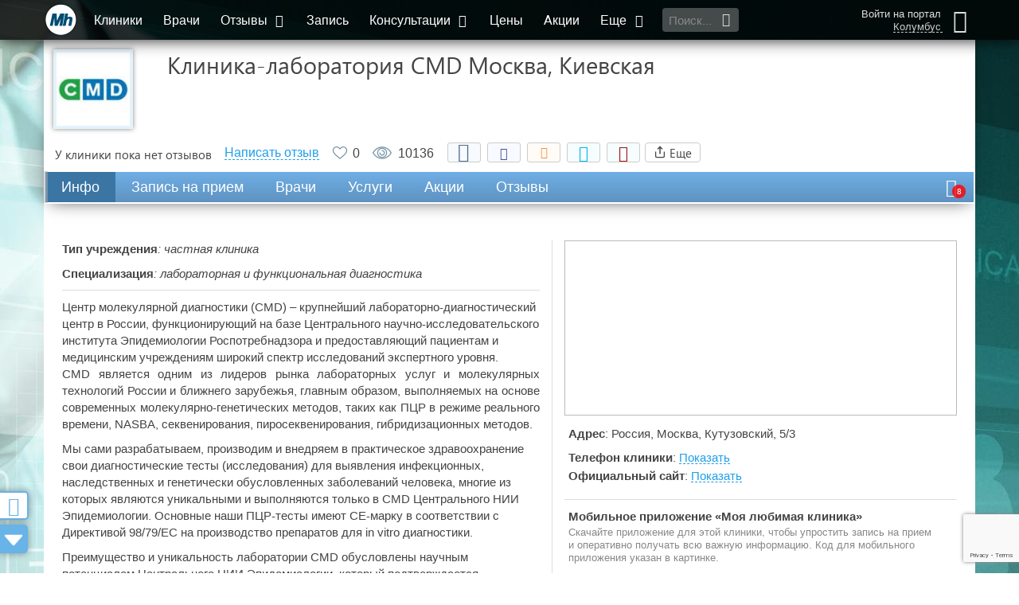

--- FILE ---
content_type: text/html; charset=utf-8
request_url: https://medihost.ru/clinics/klinika_laboratoriya_cmd_moskva_kievskaya_60556
body_size: 40408
content:
<!DOCTYPE html>
<html lang="ru">
<head>
        <script src="https://cdn.adfinity.pro/code/medihost.ru/adfinity.js" charset="utf-8" async></script>
    	<meta http-equiv="Content-Type" content="text/html; charset=UTF-8">
	<title>Клиника-лаборатория CMD Москва, Киевская | Москва - Медихост</title>
	<meta property="og:title" content="Клиника-лаборатория CMD Москва, Киевская" />
		<link rel="shortcut icon" type="image/x-icon" href="/favicon.jpg">
	<link rel="alternate" type="application/rss+xml" title="RSS" href="/RSS.php">
	<meta name="viewport" content="width=device-width, initial-scale=1.0">
	<meta name="apple-mobile-web-app-capable" content="yes">
	<meta name="apple-mobile-web-app-status-bar-style" content="black">
	<meta http-equiv="X-UA-Compatible" content="IE=edge">
	<meta name="description" content="Клиника-лаборатория CMD Москва, Киевская. Центр молекулярной диагностики (CMD) – крупнейший лабораторно-диагностический центр в России, функционирующий на базе Центрального научно-исследовательского института Эпидемиологии Роспотребнадзора и предоставляющий пациентам и медицинским учреждениям широкий спектр исследований экспертного уровня.">
	<meta name="google-site-verification" content="ufwiRRB2aUa8PtWUNTDAd3PM5vdEKDK31rKI5U2F3Mw">
	<meta name="yandex-verification" content="48da796ed27c4fae" />

	<link href="/css_group/g39ee108f62d2cdfe12c96b83b1a56a1b_1766755712.css" rel="preload" as="style" />
	<link href="/js_mtime/jquery-2-1-4_1766755683.js" rel="preload" as="script" />
	<link href="/js/jquery.form.js" rel="preload" as="script" />
	<link href="/js/jquery.maxlength.js" rel="preload" as="script" />
	<link href="/js_mtime/thickbox_1766755683.js" rel="preload" as="script" />
	<link href="/js_mtime/jquery-ui-min-1-9-2_1766755683.js" rel="preload" as="script" />
	<link href="/js/jquery.ui.datepicker-ru.utf.js" rel="preload" as="script" />
	<link href="/js_mtime/consultant-rating_1766755683.js" rel="preload" as="script" />
	<link href="/js/design2016/jquery.mCustomScrollbar.concat.min.js" rel="preload" as="script" />
	<link href="/js_mtime/design2016/cities_1766755684.js" rel="preload" as="script" />
	<link href="/static/assets/smartselect/js/smartselect.js" rel="preload" as="script" />
	<link href="/static/assets/inputclear/js/inputclear.js" rel="preload" as="script" />
	<link href="/static/assets/switcher/js/switcher.js" rel="preload" as="script" />
	<link href="/js_mtime/lodash-min_1766755683.js" rel="preload" as="script" />
	<link href="/static/assets/sudoslider/js/jquery.sudoSlider.min.js" rel="preload" as="script" />
	<link href="/js/jquery.cookie.js" rel="preload" as="script" />
	<link href="/js/jquery.cycle.lite.js" rel="preload" as="script" />
	<link href="/js/jquery.fancybox-2015.12.17.js" rel="preload" as="script" />
	<link href="/static/assets/bootstrap/dist/js/bootstrap.min.js" rel="preload" as="script" />
	<link href="/static/assets/lightslider-master/dist/js/lightslider.min.js" rel="preload" as="script" />
	<link href="/js_mtime/design2016/scripts_1766755684.js" rel="preload" as="script" />
	<link href="/js_mtime/design2016/yandex_ads_1766755684.js" rel="preload" as="script" />


	<link href="/css_group/g39ee108f62d2cdfe12c96b83b1a56a1b_1766755712.css" rel="stylesheet" />

	<!-- Global site tag (gtag.js) - Google Analytics -->
	<script async src="https://www.googletagmanager.com/gtag/js?id=UA-21580127-1"></script>
	<script>
		window.dataLayer = window.dataLayer || [];
		function gtag(){dataLayer.push(arguments);}
		gtag('js', new Date());
		gtag('config', 'UA-21580127-1');
	</script>

	<!-- Yandex.RTB -->
	<script>window.yaContextCb=window.yaContextCb||[]</script>
	<script src="https://yandex.ru/ads/system/context.js" async></script>
    <script src="https://sdk.adlook.tech/inventory/core.js" async type="text/javascript"></script>
    <script>
		(function UTCoreInitialization() {
			if (window.UTInventoryCore) {
				new window.UTInventoryCore({
					type: "sticky",
					host: 1128,
					content: false,
					width: 400,
					height: 225,
					playMode: "autoplay",
					align: "right",
					verticalAlign: "bottom",
					openTo: "open-creativeView",
					infinity: true,
					infinityTimer: 1,
					interfaceType: 0,
					withoutIframe: true,
					mobile: {
						align: "center",
						verticalAlign: "bottom",
					},
				});
				return;
			}
			setTimeout(UTCoreInitialization, 100);
		})();
    </script>

<script src="/js_mtime/jquery-2-1-4_1766755683.js"></script>
	<script defer src="/js/jquery.form.js"></script>
	<script defer src="/js/jquery.maxlength.js"></script>
	<script defer src="/js_mtime/thickbox_1766755683.js"></script>
	<script src="/js_mtime/jquery-ui-min-1-9-2_1766755683.js"></script>
	<script defer src="/js/jquery.ui.datepicker-ru.utf.js"></script>
	<script defer src="/js_mtime/consultant-rating_1766755683.js"></script>
	<script defer src="/js/design2016/jquery.mCustomScrollbar.concat.min.js"></script>
	<script defer src="/js_mtime/design2016/cities_1766755684.js"></script>
	<script src="/static/assets/smartselect/js/smartselect.js"></script>
	<script src="/static/assets/inputclear/js/inputclear.js"></script>
	<script src="/static/assets/switcher/js/switcher.js"></script>
	<script src="/js_mtime/lodash-min_1766755683.js"></script>
	<script defer src="/static/assets/sudoslider/js/jquery.sudoSlider.min.js"></script>
	<script defer src="/js/jquery.cookie.js"></script>
	<script defer src="/js/jquery.cycle.lite.js"></script>
	<script defer src="/js/jquery.fancybox-2015.12.17.js"></script>
	<script defer src="/static/assets/bootstrap/dist/js/bootstrap.min.js"></script>
	<script defer src="/static/assets/lightslider-master/dist/js/lightslider.min.js"></script>
	<script defer src="/js_mtime/design2016/scripts_1766755684.js"></script>
	<script src="/js_mtime/design2016/yandex_ads_1766755684.js"></script>


	<script defer type="text/javascript" src="/js_mtime/lib_1766755683.js"></script>

	<script src="https://www.google.com/recaptcha/api.js?render=6LddtWsdAAAAAGRzAlsSZO25FNuO39W9e8xntkRq"></script>

<!--	<script async="async" src="//pagead2.googlesyndication.com/pagead/js/adsbygoogle.js"></script>-->
	<script>
		var show_adv = 1;
		// if (show_adv) {
		// 	$(window).load(function () {
		// 		$(".adsbygoogle").each(function () {
		// 			try { (adsbygoogle = window.adsbygoogle || []).push({}); } catch (error) {}
		// 		});
		// 	});
		// }
	</script>

	
</head>

<body>
	<!-- Google Tag Manager (noscript) -->
	<noscript><iframe src="https://www.googletagmanager.com/ns.html?id=GTM-WBNHZ5R"
					  height="0" width="0" style="display:none;visibility:hidden" loading="lazy"></iframe></noscript>
	<!-- End Google Tag Manager (noscript) -->
		<script type="text/javascript">if (top.location != location && top.location.host != 'webvisor.com') top.location.href = location.href;</script>
	
	<div id="hider"></div>

	<div id="hider-popup" onclick="closePopup();"></div>
			<a href="/feedback" onclick="return false;" class="btn-side feedback-btn fancybox fancybox.iframe hidden-xs" id="btn-feedback">
			<i class="icon-chat"></i>
			<div>Вопросы и пожелания</div>
		</a>
		<div id="popup-window">
		<div class="title"><span></span><i onClick="closePopup();" class="icon-cancel"></i></div>
		<div class="body"></div>
	</div>

	<div class="wrap-throw-search">
		<form action="/search" method="post">
			<input type="text" placeholder="Поиск по сайту..." id="search_through" name="keywords_utf" value="" autocomplete="off">
			<button class="btn-mh">Найти</button>
			<div class="throw-search-types">
				<div>Искать в разделах:</div>
				<label title="Искать клинику по названию"><input id="search-type-clinics" name="search-type-clinics" class="search_exclusive" type="checkbox" value="1" checked>Клиники</label>
				<label title="Искать врача по фамилии, имени, отчеству"><input id="search-type-doctors" name="search-type-doctors" class="search_exclusive" type="checkbox" value="1">Врачи</label>
				<label title="Искать заболевание по названию"><input id="search-type-diseases" name="search-type-diseases" class="search_exclusive" type="checkbox" value="1">Заболевания</label>
				<label title="Искать новость или статью"><input id="search-type-articles" name="search-type-articles" class="search_exclusive" type="checkbox" value="1">Публикации</label>
				<label title="Искать медицинскую услугу"><input id="search-type-services" name="search-type-services" class="search_exclusive" type="checkbox" value="1">Услуги</label>
				<label title="Искать лекарство по названию"><input id="search-type-medicines" name="search-type-medicines" class="search_exclusive" type="checkbox" value="1">Лекарства</label>
				<label title="Искать в вопросах и ответах"><input id="search-type-consultations" name="search-type-consultations" class="search_exclusive" type="checkbox" value="1">Консультации</label>
				<label title="Искать в разделе 'Помощь'"><input id="search-type-help" name="search-type-help" class="search_exclusive" type="checkbox" value="1">Помощь</label>
				<label title="Искать во всех разделах"><input id="search-type-all" name="search-type-all" class="search_everything" type="checkbox" value="1">Выбрать все</label>
			</div>
		</form>
		<div class="throw-search-close"></div>
	</div>

	<div id="main-bar-mini" class="container-fluid">
		<div class="row">
			<div class="container-dd col-xs-12">
				<div class="container-dd-area">
					<div class="bl-personal-wrap scroller-containter">
						<div class="bl-enter"><form action="/login" method="post" class="authForm">

	<input type="hidden" id="g-recaptcha-response" name="g-recaptcha-response">
	<input type="text" name="login" placeholder="Введите E-mail или телефон" title="">
	<div class="">Логин</div>
	<input type="password" name="password" placeholder="Введите пароль" title="">
	<div class="">Пароль</div>

	<input type="submit" value="Войти" class="auth_enter_button">

	<div class="social mTop14 mBot14 clearFix">
					<a class="sButtonMini yandex" style="background-image: url(/images/ver2/icons/social/yandex_24.png);" href="/accounts/login/yandex" title="Войти с использованием аккаунта в Yandex">
				&nbsp;<span class="hidden_span">Yandex</span>
			</a>
					<a class="sButtonMini vk" style="background-image: url(/images/ver2/icons/social/vk_24.png);" href="/accounts/login/vk" title="Войти с использованием аккаунта во Вконтакте">
				&nbsp;<span class="hidden_span">Вконтакте</span>
			</a>
					<a class="sButtonMini mail" style="background-image: url(/images/ver2/icons/social/mail_24.png);" href="/accounts/login/mail" title="Войти с использованием аккаунта Mail.ru">
				&nbsp;<span class="hidden_span">Mail.ru</span>
			</a>
					<a class="sButtonMini twitter" style="background-image: url(/images/ver2/icons/social/twitter_24.png);" href="/accounts/login/twitter" title="Войти с использованием аккаунта Twitter">
				&nbsp;<span class="hidden_span">Twitter</span>
			</a>
					<a class="sButtonMini facebook" style="background-image: url(/images/ver2/icons/social/facebook_24.png);" href="/accounts/login/facebook" title="Войти с использованием аккаунта Facebook">
				&nbsp;<span class="hidden_span">Facebook</span>
			</a>
					<a class="sButtonMini odnoklassniki" style="background-image: url(/images/ver2/icons/social/odnoklassniki_24.png);" href="/accounts/login/odnoklassniki" title="Войти с использованием аккаунта в Одноклассниках">
				&nbsp;<span class="hidden_span">Одноклассники</span>
			</a>
					<a class="sButtonMini telegram" style="background-image: url(/images/ver2/icons/social/telegram_24.png);" href="/accounts/login/telegram" title="Войти с использованием аккаунта Telegram">
				&nbsp;<span class="hidden_span">Telegram</span>
			</a>
			</div>
    <div style="display: none;">
        <script async src="https://telegram.org/js/telegram-widget.js?14"></script>
        <script>
            $('.sButtonMini.telegram').on('click', function (e) {
                e.preventDefault();
                if (typeof window.Telegram != 'undefined' && typeof window.Telegram.Login != 'undefined' && typeof window.Telegram.Login.auth != 'undefined') {
                    window.Telegram.Login.auth(
                        {bot_id: '1717990395', request_access: 'write'},
                        (data) => {
                            if (!data) {
                                new_alert('Возникла ошибка авторизации через telegram!', 'error')
                            } else {
                                $.ajax({
                                    type: "GET",
                                    url: "/accounts/login/telegram",
                                    data: data,
                                    success: function (data) {
                                        if (data === 'ok') {
                                            top.location.href = '/accounts/welcome';
                                        } else {
                                            new_alert(data, 'error');
                                        }
                                    },
                                    error: function () {
                                        new_alert('Возникла ошибка авторизации через telegram!', 'error')
                                    }
                                });
                            }
                        }
                    );
                }
            });

        </script>
    </div>

</form>

<div class="bl-enter-links">
	<div></div>
	<a href="/?show=profile&act=register" rel="nofollow">Регистрация</a>
	<a href="/profile/activation" rel="nofollow">Активация</a>
	<a href="/?show=profile&act=restore_password" rel="nofollow">Забыли&nbsp;пароль?</a>
	<a href="/about_registration" rel="nofollow">О&nbsp;пользе&nbsp;регистрации</a>
</div>
</div>
					</div>
					<div class="bl-menu-mobile scroller-containter">
						<ul class="menu-mobile">
							<li class="active"><a href="/" class="all-center">Главная</a></li>
							<li><a href="/clinics" class="all-center">Клиники</a></li>
							<li><a href="/doctor" class="all-center">Врачи</a></li>
							<li>
								<a href="#" onclick="toggleMenuList(this)" class="all-center">Отзывы <i class="icon-down-open"></i></a>
								<ul class="cons-list">
									<li><a href="/otzyvy_o_klinikah" class="all-center" rel="ugc">Отзывы о клиниках</a></li>
									<li><a href="/otzyvy_o_vrachah" class="all-center" rel="ugc">Отзывы о врачах</a></li>
								</ul>
							</li>
							<li><a href="/zapis-k-vrachu-na-priem" class="all-center">Запись</a></li>
							<li>
								<a href="#" onclick="toggleMenuList(this)" class="all-center">Консультации <i class="icon-down-open"></i></a>
								<ul class="cons-list">
									<li><a class="all-center" href="/questions">Задать вопрос консультантам</a></li>
									<li><a class="all-center" href="/consultations" rel="nofollow">Телемедицинские консультации</a></li>
								</ul>
							</li>
							<li><a href="/prices" class="all-center">Цены</a></li>
							<li><a href="/clinics/skidki" class="all-center">Акции</a></li>
							<li>
								<a href="#" onclick="toggleMenuList(this)" class="all-center">Еще <i class="icon-down-open"></i></a>
								<ul class="cons-list">
									<li><a class="all-center" href="/?show=news" title="Публикации">Публикации</a></li>
									<li><a class="all-center" href="/besplatnyj_sait_dlya_kliniki" title="Бесплатный сайт для клиники">Бесплатный сайт для клиники</a></li>
									<li><a class="all-center" href="/billing" title="О бонусах на нашем портале">Бонусные программы портала</a></li>
									<li><a class="all-center" href="/medcalculators" title="Медицинские калькуляторы">Медицинские калькуляторы</a></li>
									<li><a class="all-center" href="/clinic_labs/mobilmed" title="Запись на анализы">Запись на анализы</a></li>
									<li><a class="all-center" href="/analizy" title="Медицинские анализы">Медицинские анализы</a></li>
									<li><a class="all-center" href="/spravki" title="Медицинские справки">Медицинские справки</a></li>
									<li><a class="all-center" href="/?show=forum" title="Место для общения" rel="ugc">Наш форум</a></li>
									<li><a class="all-center" href="/prodvijenie" title="Продвижение услуг вашей клиники">Продвижение услуг вашей клиники</a></li>
									<li><a class="all-center" href="/clinics/vacancies" title="Разместить вакансию или просмотреть список резюме">Резюме и вакансии</a></li>
									<li><a class="all-center" href="/zabolevanya" title="Поиск врача и клиники по заболеванию">Поиск врача и клиники по заболеванию</a></li>
									<li><a class="all-center" href="/specialnosti_vrachei" title="Справочник специальностей">Справочник специальностей</a></li>
									<li><a class="all-center" href="https://www.medwork.ru/box" title="Медицинская информационная система">Медицинская информационная система</a></li>
									<li><a class="all-center" href="/portfolio" title="Наши проекты">Наши проекты</a></li>
									<li><a class="all-center" href="/tests" title="Тесты клиник и пользователей">Тесты клиник и пользователей</a></li>
									<li><a class="all-center" href="/help" title="Справочная система портала">Помощь</a></li>
								</ul>
							</li>
							<li><a href="/info" class="all-center">Инфо</a></li>
							<li><a href="/about" class="all-center">О нас</a></li>
							<li><a href="/kontakty" class="all-center">Контакты</a></li>
						</ul>
					</div>
				</div>
			</div>
			<div class="container-menu-main col-xs-12">
				<div class="menu-main fixed">
					<a class="btn-menu-mobile visible-xs" href="#">
						<span class="ico-menu"></span>
					</a>
					<i class="btn-search-mobile visible-xs icon-search btn-throw-search"></i>
					<a href="/" id="logo-mini-fixed" class="hidden-xs ">
						<span></span><span></span><span></span>
					</a>
					<div class="wrap-menu-main">
						<ul class="hidden-xs">
							<li class="active"><a href="/clinics" title="Поиск клиники по критериям">Клиники</a></li>
							<li><a href="/doctor" title="Список всех врачей на портале">Врачи</a></li>
							<li>
								<a href="/otzyvy" title="Отзывы о медицинских центрах и врачах" rel="ugc">Отзывы <i class="icon-down-open"></i></a>
								<ul>
									<li><a href="/otzyvy_o_klinikah" rel="ugc">Отзывы о клиниках</a></li>
									<li><a href="/otzyvy_o_vrachah" rel="ugc">Отзывы о врачах</a></li>
								</ul>
							</li>
							<li><a href="/zapis-k-vrachu-na-priem" title="Записаться на прием к врачу">Запись</a></li>
							<li>
								<a href="/questions" title="Медицинские консультации" rel="ugc">Консультации <i class="icon-down-open"></i></a>
								<ul>
									<li><a href="/questions" rel="ugc">Задать вопрос консультантам</a></li>
									<li><a href="/consultations" rel="nofollow">Телемедицинские консультации</a></li>
								</ul>
							</li>
							<li><a href="/prices" title="Цены на медицинские услуги">Цены</a></li>
							<li><a href="/clinics/skidki" title="Купоны со скидками на лечение в лучших клиниках">Акции</a></li>
							<li>
								<a>Еще <i class="icon-down-open"></i></a>
								<ul>
									<li><a href="/?show=news" title="Публикации">Публикации</a></li>
									<li><a href="/besplatnyj_sait_dlya_kliniki" title="Бесплатный сайт для клиники">Бесплатный сайт для клиники</a></li>
									<li><a href="/billing" title="О бонусах на нашем портале">Бонусные программы портала</a></li>
									<li><a href="/medcalculators" title="Медицинские калькуляторы">Медицинские калькуляторы</a></li>
									<li><a href="/clinic_labs/mobilmed" title="Запись на анализы">Запись на анализы</a></li>
									<li><a href="/analizy" title="Медицинские анализы">Медицинские анализы</a></li>
									<li><a href="/spravki" title="Медицинские справки">Медицинские справки</a></li>
									<li><a href="/?show=forum" title="Место для общения" rel="ugc">Наш форум</a></li>
									<li><a href="/prodvijenie" title="Продвижение услуг вашей клиники">Продвижение услуг вашей клиники</a></li>
									<li><a href="/clinics/vacancies" title="Разместить вакансию или просмотреть список резюме">Резюме и вакансии</a></li>
									<li><a href="/zabolevanya" title="Поиск врача и клиники по заболеванию">Поиск врача и клиники по заболеванию</a></li>
									<li><a href="/specialnosti_vrachei" title="Справочник специальностей">Справочник специальностей</a></li>
									<li><a href="https://www.medwork.ru/box" title="Медицинская информационная система">Медицинская информационная система</a></li>
									<li><a href="/portfolio" title="Наши проекты">Наши проекты</a></li>
									<li><a href="/tests" title="Тесты клиник и пользователей">Тесты клиник и пользователей</a></li>
									<li><a href="/help" title="Справочная система портала">Помощь</a></li>
								</ul>
							</li>
						</ul>
						<div class="btn-throw-search"><input type="text" placeholder="Поиск..." title=""><i class="icon-search"></i></div>
					</div>
					<div class="lk" title="Аноним">
						<div>
															<a href="#" class="icon-user btn-enter"></a>
													</div>
						<div>
															<a href="#" class="btn-enter">Войти на портал</a>
																						<a href="#" onclick="open_selCity(); return false;" title="Изменить город / населенный пункт">Колумбус</a>
													</div>
					</div>
				</div>
			</div>

			
		</div>

		
		
	<div id="inner_main">
					<div class="row bl-container">
				<div class="col-xs-12 text-center npad">
					<div id="content_header">

						<h1 class="">Клиника-лаборатория CMD Москва, Киевская</h1>
						
					</div>

									<div>
									</div>
				</div>
			</div>


			<div class="row bl-container">
				<div class="col-xs-12 text-center npad">
					<div id="div_block_content">
						<meta property="og:image" content="http://medihost.ru/images/clinics/cache/60556-logo_100x100_2.jpg">

<script type="text/javascript" src="/js/likes.js"></script>
<script async src="//pagead2.googlesyndication.com/pagead/js/adsbygoogle.js"></script>


	<script src="https://www.google.com/recaptcha/api.js?onload=onloadCallback&render=explicit" async defer></script>

	<script>
		var onloadCallback = function() {
		    // Инициализация всех возможных каптч
			var div_captcha_simple = document.getElementById('recaptcha-simple');
            var div_captcha_schedule = document.getElementById('recaptcha-schedule');
            var div_captcha_reviews = document.getElementById('recaptcha-reviews');
			if (div_captcha_simple != undefined) wid_simple = grecaptcha.render(div_captcha_simple, {'sitekey': '6LfE1iIUAAAAAF1FVvuh30kUM7F5HExihJR_-owU'});
			if (div_captcha_schedule != undefined) wid_schedule = grecaptcha.render(div_captcha_schedule, {'sitekey': '6LfE1iIUAAAAAF1FVvuh30kUM7F5HExihJR_-owU'});
            if (div_captcha_reviews != undefined) wid_reviews = grecaptcha.render(div_captcha_reviews, {'sitekey': '6LfE1iIUAAAAAF1FVvuh30kUM7F5HExihJR_-owU'});
		};
	</script>


<style>
    .pseudo-icon-new::before {
        content: 'new!';
        color: #FF8888;
        font-size: 14px;
        margin: 0 0 0 3px;
        vertical-align: super;
        display: inline-block !important;
        text-decoration: none !important;
    }
</style>

<div class="recaptcha-wrap">
	<div class="g-recaptcha"></div>
</div>

<div class="recaptcha-wrap-test">
</div>

<div class="clinic-header-container">

    <div class="clinic-header">
        <div class="flex-wrap">
            <span class="clinic-logo" onclick="animateCP('info', -149);"><img src="/images/clinics/cache/60556-logo_100x100_2.jpg" alt=""></span>
            <div class="title">Клиника-лаборатория CMD Москва, Киевская</div>
            
			        </div>

        <div class="clinic-status">
			<div class="cursor-pointer" onclick="window.open('/rating', '_blank');">У клиники пока нет отзывов</div>			                <div onclick="animateCP('reviews', -99);" class="reviews-count href dashed hidden-xs">Написать отзыв</div>
                <div onclick="animateTo('reviews', -96);" class="reviews-count href dashed hidden-sm hidden-md hidden-lg">Написать отзыв</div>
			
            <div class="clinic-likes"><div title="Чтобы поставить лайк, необходимо зарегистрироваться!" onclick="window.open('/profile/registration', '_blank');"></div><span>0</span></div>
            <div title="Количество просмотров" class="clinic-views"><div></div>10136</div>
            <div class="clinic-add2fav">
                <div>
                    <div class="socials"><script type="text/javascript" src="/js/design2016/sharer.js"></script>
<style>
	.hidden {
		display: none;
	}

	svg {
		width: 16px;
		height: 16px;
		margin-bottom: -1px;
	}

	.share-button, .close-button, .targets > div {
		display: inline-flex;
		align-items: center;
		justify-content: center;
		height: 25px;
		padding-top: 3px;
		padding-bottom: 3px;
		text-align: center;
		font-size: 15px;
		font-weight: 500;
		line-height: 1.1;
		text-transform: capitalize;
		text-decoration: none;
		white-space: nowrap;
		border-radius: 4px;
		border: 1px solid #ccc;
		cursor: pointer;
	}

	.share-button:hover, .close-button {

	}

	.share-button, .copy-link {
		padding-left: 10px;
		padding-right: 10px;
	}

	.share-button {
		position: relative;
		display: inline-block;
		vertical-align: middle !important;
		word-spacing: 0 !important;
		text-indent: 0 !important;
		list-style: none !important;
	}

	.share-dialog {
		position: absolute;
		right: 0;
	}

	.share-dialog {
		display: none;
		width: 95%;
		max-width: 400px;
		box-shadow: 0 8px 16px rgba(0,0,0,.15);
		z-index: -1;
		border: 1px solid #ddd;
		padding: 26px;
		border-radius: 4px;
		background-color: #fff;
	}

	.share-dialog.is-open {
		display: block;
		z-index: 2;
	}

	header {
		display: flex;
		justify-content: space-between;
		margin-bottom: 20px;
	}

	.targets {
		display: grid;
		grid-template-rows: 1fr 1fr;
		grid-template-columns: 1fr 1fr;
		grid-gap: 20px;
		margin-bottom: 20px;
		text-align: left;
	}

	.targets i:before {
		width: 20px;
		height: 20px;
		margin: 0;
		margin-right: 5px;
	}
	.targets i {
		font-size: 18px;
		line-height: 18px;
	}

	.targets svg {
		margin: 0 5px 0 0;
	}

	.close-button {
		background-color: transparent;
		border: none;
		padding: 0;
		height: auto;
		position: absolute;
		top: 5px;
		right: 5px;
	}

	.close-button svg {
		margin-right: 0;
	}

	.link {
		display: flex;
		justify-content: center;
		align-items: center;
		padding: 10px;
		border-radius: 4px;
		background-color: #eee;
	}

	.pen-url {
		margin-right: 15px;
		overflow: hidden;
		text-overflow: ellipsis;
		white-space: nowrap;
	}
</style>
<script>
	$(document).ready(function() {
		$('.pen-url').text(window.location.href);
		$('.targets > div').each(function(){
			if ($('#social-subject').text() != "") {
				$(this).attr('data-subject', $('#social-subject').text())
			}
			if ($('#social-clinic').text() != "") {
				$(this).attr('data-clinic', $('#social-clinic').text())
			}
		})
	});

	function copyToClipboard(element) {
		var $temp = $("<input>");
		$("body").append($temp);
		$temp.val($(element).text()).select();
		document.execCommand("copy");
		$temp.remove();
	}

	// JS-скрипт обработчик кнопок "Добавить в закладки":
	function on_btn_add2fav() {
		var title = window.document.title; // заголовок активной страницы/вкладки
		var url = window.document.location; // её адрес

		var createBookmark = 0;
		try {
			createBookmark = browser.bookmarks.create({ title: title, url: url });
		}
		catch (e1) {
			// console.log('e1');
			try {
				createBookmark = chrome.bookmarks.create({title: title, url: url});
			}
			catch (e2) {
				//console.log('e2');
			}
		}
		if (createBookmark) {
			createBookmark.then(on_btn_add2fav_done);
		}
		else {
			try {
				window.sidebar.addPanel(title, url, "");
			} catch (e) {
				/* // Very old Opera or Mozilla, in the new browsers this code causes errors:
					if (window.opera && window.print || typeof(window.sidebar)=="object") {
					a.rel="sidebar";
					a.title=title;
					a.url=url;
					a.href=url;
					return true;
				} else */ if(document.all) {  //  Internet Explorer
					window.external.AddFavorite(url, title);
					return true;
				}  else {
					// Нажмите Ctrl+D (Cmd+D на MacOS), чтобы добавить страницу в Избранное
					alert('\u041d\u0430\u0436\u043c\u0438\u0442\u0435 \u0043\u0074\u0072\u006c\u002b\u0044 \u0028\u0043\u006d\u0064\u002b\u0044 \u043d\u0430 \u004d\u0061\u0063\u004f\u0053\u0029\u002c \u0447\u0442\u043e\u0431\u044b \u0434\u043e\u0431\u0430\u0432\u0438\u0442\u044c \u0441\u0442\u0440\u0430\u043d\u0438\u0446\u0443 \u0432 \u0418\u0437\u0431\u0440\u0430\u043d\u043d\u043e\u0435');
				}
			}
		}
	}
	function on_btn_add2fav_done(node) {
		//console.log(node);
	}
</script>
<div class="social-buttons">
	<div class="social-likes social-likes_visible social-likes_ready">
		<div data-sharer="vk" class="social-likes__widget social-likes__widget_vkontakte" title="Поделиться ссылкой во Вконтакте">
			<span class="social-likes__button social-likes__button_vkontakte">
				<i class="icon-vkontakte"></i>
			</span>
		</div>
		<div data-sharer="facebook"  class="social-likes__widget social-likes__widget_facebook" title="Поделиться ссылкой на Фейсбуке">
			<span class="social-likes__button social-likes__button_facebook">
				<i class="icon-facebook"></i>
			</span>
		</div>
		<div data-sharer="okru" class="social-likes__widget social-likes__widget_odnoklassniki" title="Поделиться ссылкой в Одноклассниках">
			<span class="social-likes__button social-likes__button_odnoklassniki">
				<i class="icon-odnoklassniki"></i>
			</span>
		</div>
		<div data-sharer="twitter" class="social-likes__widget social-likes__widget_twitter" title="Поделиться ссылкой в Твиттере">
			<span class="social-likes__button social-likes__button_twitter">
				<i class="icon-twitter"></i>
			</span>
		</div>
        <div class="social-likes__widget social-likes__widget_bookmark" title="Добавить в закладки">
			<span class="social-likes__button social-likes__button_bookmark" onclick="on_btn_add2fav(); return false;">
				<i class="icon-bookmark"></i>
			</span>
        </div>

		<div class="share-dialog">
			<div class="close-button" onclick="$('.share-dialog').removeClass('is-open');"><svg><use href="#close"></use></svg></div>
			<div class="targets">
				<div data-sharer="email" title="Поделиться ссылкой через email"><i class="icon-mail" style="color: #D44638"></i>Email</div>
				<div data-sharer="skype" title="Поделиться ссылкой в Skype"><i class="icon-skype" style="color: #00aff0"></i>Skype</div>
				<div class="hidden-sm hidden-md hidden-lg" data-sharer="whatsapp" title="Поделиться ссылкой через Whatsapp"><i class="icon-whatsapp" style="color: #25d366"></i>Whatsapp</div>
				<div class="hidden-xs" data-sharer="whatsapp" data-web="1" title="Поделиться ссылкой через Whatsapp"><i class="icon-whatsapp" style="color: #25d366"></i>Whatsapp</div>
				<div class="hidden-sm hidden-md hidden-lg" data-sharer="telegram" title="Поделиться ссылкой через Telegram"><svg><use href="#telegram-icon"></use></svg>Telegram</div>
				<div class="hidden-xs" data-sharer="telegram" data-web="1" title="Поделиться ссылкой через Telegram"><svg><use href="#telegram-icon"></use></svg>Telegram</div>
				<div class="hidden-sm hidden-md hidden-lg" data-sharer="viber" title="Поделиться ссылкой через Viber"><svg>
						<use href="#viber-icon"></use>
					</svg>
					Viber
				</div>
			</div>
			<div class="link">
				<div class="pen-url" id="page-url"></div>
				<button class="copy-link" onclick="copyToClipboard('#page-url')">Скопировать</button>
			</div>
		</div>

		<div class="share-button" title="Share this article" onclick="$('.share-dialog').toggleClass('is-open');">
			<svg>
				<use href="#share-icon"></use>
			</svg>
			<span>Еще</span>
		</div>
	</div>
	<svg class="hidden">
		<defs>
			<symbol id="share-icon" viewBox="0 0 24 24" fill="none" stroke="currentColor" stroke-width="2" stroke-linecap="round" stroke-linejoin="round" class="feather feather-share"><path d="M4 12v8a2 2 0 0 0 2 2h12a2 2 0 0 0 2-2v-8"></path><polyline points="16 6 12 2 8 6"></polyline><line x1="12" y1="2" x2="12" y2="15"></line></symbol>
			<symbol id="telegram-icon" viewBox="0 0 32 32" fill="#0088cc"><path d="M29.638 2.522l-28.397 11.136c0 0-1.344 0.461-1.235 1.306 0.109 0.851 1.203 1.235 1.203 1.235l7.142 2.406 17.152-10.893c0 0 0.992-0.602 0.954 0 0 0 0.179 0.109-0.352 0.602s-13.523 12.262-13.523 12.262l-0.883 7.814c0.397 0.173 0.755-0.102 0.755-0.102l4.64-4.23 7.168 5.536c1.946 0.851 2.65-0.922 2.65-0.922l5.056-25.498c0.006-1.677-2.33-0.653-2.33-0.653z"></path></symbol>
			<symbol id="viber-icon" viewBox="0 0 24 24" fill="#8f5db7"><path d="M12.892 13.745s.427.038.656-.247l.448-.563c.216-.28.738-.458 1.249-.174.676.382 1.55.982 2.149 1.541.33.278.407.688.182 1.121l-.002.009c-.232.408-.541.791-.932 1.148l-.009.006c-.44.367-.946.58-1.487.404l-.01-.014c-.972-.275-3.304-1.464-4.79-2.649-2.431-1.918-4.159-5.082-4.637-6.778l-.015-.01c-.176-.543.039-1.049.404-1.488l.007-.008c.357-.391.739-.701 1.148-.932l.009-.002c.432-.225.842-.149 1.121.182.367.379 1.056 1.291 1.54 2.149.284.51.106 1.033-.173 1.248l-.564.448c-.284.23-.247.657-.247.657s.834 3.156 3.953 3.952zm4.907-2.616c-.167 0-.303-.135-.304-.302-.014-1.83-.564-3.288-1.634-4.332-1.072-1.045-2.427-1.581-4.027-1.592-.168-.001-.303-.138-.301-.306.001-.167.136-.301.303-.301h.002c1.762.012 3.258.606 4.447 1.764 1.19 1.162 1.802 2.765 1.817 4.763.001.167-.133.304-.301.306h-.002zm-1.595-.624h-.007c-.168-.004-.301-.143-.297-.31.024-1.038-.273-1.878-.906-2.569-.63-.689-1.495-1.065-2.645-1.149-.167-.013-.293-.158-.281-.325.013-.167.158-.293.325-.281 1.294.095 2.32.548 3.049 1.345.733.8 1.092 1.807 1.065 2.992-.004.165-.139.297-.303.297zm-1.558-.522c-.161 0-.295-.126-.303-.289-.051-1.03-.537-1.534-1.527-1.588-.168-.009-.296-.152-.287-.319.009-.168.151-.296.319-.287 1.308.07 2.034.819 2.101 2.164.009.167-.12.31-.288.318l-.015.001zm6.817 3.469c-.605 4.877-4.172 5.185-4.83 5.396-.28.09-2.882.737-6.152.524 0 0-2.438 2.94-3.199 3.705-.119.119-.258.167-.352.145-.131-.032-.167-.188-.165-.414l.02-4.016v-.001c-4.762-1.323-4.485-6.295-4.431-8.898.054-2.603.543-4.736 1.996-6.17 2.61-2.364 7.987-2.011 7.987-2.011 4.541.02 6.717 1.387 7.222 1.845 1.675 1.434 2.528 4.867 1.904 9.895zm-.652-11.113c-.597-.548-3.007-2.298-8.375-2.322 0 0-6.33-.382-9.416 2.45-1.718 1.718-2.322 4.231-2.386 7.348-.063 3.118-.146 8.958 5.484 10.542l.006.002-.004 2.416s-.035.979.609 1.179c.779.241 1.236-.502 1.981-1.304.408-.44.971-1.086 1.397-1.58 3.851.322 6.812-.417 7.149-.526.777-.253 5.177-.816 5.893-6.657.738-6.022-.358-9.83-2.338-11.548z"></path></symbol>
			<symbol id="close" viewBox="0 0 24 24" fill="none" stroke="currentColor" stroke-width="2" stroke-linecap="round" stroke-linejoin="round" class="feather feather-x-square"><rect x="3" y="3" width="18" height="18" rx="2" ry="2"></rect><line x1="9" y1="9" x2="15" y2="15"></line><line x1="15" y1="9" x2="9" y2="15"></line></symbol>
		</defs>
	</svg>
</div>

</div>
                </div>
            </div>
        </div>

        <div class="clear"></div>

        <div class="clinic-menu">
            <div class="clinic-menu-cursor"></div>
            <div class="clinic-menu-pointer"></div>
            <div class="clinic-menu-area">
                <div class="clinic-menu-item" onclick="animateCP('info', -149);">Инфо</div>
                						<div class="clinic-menu-item" onclick="animateCP('order', -99);">Запись на прием</div>
										<div class="clinic-menu-item" onclick="animateCP('doctors', -99);">Врачи</div>
										<div class="clinic-menu-item" onclick="animateCP('services', -99);">Услуги</div>
                                        <div class="clinic-menu-item" onclick="animateCP('actions', -99);">Акции</div>
                    																				<div class="clinic-menu-item" onclick="animateCP('reviews', -99);">Отзывы</div>										<div class="clear"></div>
				            </div>

			
            
			<noindex>
            <div class="clinic-audit" title="8 уведомлений требуют внимания">
                <i class="icon-bell-alt"></i>

                
                    <span class="clinic-audit-alert error">8</span>
                    <div title="">
                        <span><i class="icon-bell"></i> Уведомления</span>
                        <div>

                            
                                <div>
                                    <div class="clinic-audit-title"><i class="icon-info-circled red"></i>Пустые разделы</div>
                                    <div class="clinic-audit-text">На странице есть пустые разделы: <b>Врачи</b>, <b>Услуги</b>, <b>Акции</b><div class="text-right"><a class="dashed">Решение</a></div></div>
                                    <div class="clinic-audit-solution">Для лучшего внешнего вида страницы клиники необходимо заполнить все разделы. Некоторые из разделов на вашей странице не заполнены: <b>Врачи</b>, <b>Услуги</b>, <b>Акции</b>.<br>См. <a href="/help/medicinskim_uchrezhdeniyam/dobavlenie_vrachey_i_prochey_informacii">Добавление врачей и прочей информации</a></div>
                                </div>

                            
                                <div>
                                    <div class="clinic-audit-title"><i class="icon-info-circled red"></i>Не заполнены важные атрибуты</div>
                                    <div class="clinic-audit-text">На странице не заполнены некоторые важные атрибуты: <b>эл. почта</b>, <b>режим работы</b>, <b>ближайшее метро</b><div class="text-right"><a class="dashed">Решение</a></div></div>
                                    <div class="clinic-audit-solution">Не заполнены важные атрибуты клиники (<b>эл. почта</b>, <b>режим работы</b>, <b>ближайшее метро</b>). Эти атрибуты по своей сути являются контактной информацией и позволяют клиентам обратиться к вам. Необходимо заполнить их.<br>См. <a href="/help/medicinskim_uchrezhdeniyam/dobavlenie_vrachey_i_prochey_informacii">Добавление врачей и прочей информации</a></div>
                                </div>

                            
                                <div>
                                    <div class="clinic-audit-title"><i class="icon-info-circled red"></i>Нет фотографий клиники</div>
                                    <div class="clinic-audit-text">В разделе &laquo;Инфо&raquo; не загружена ни одна фотография клиники<div class="text-right"><a class="dashed">Решение</a></div></div>
                                    <div class="clinic-audit-solution">Страница клиники без фотографий выглядит довольно &laquo;серо&raquo;. Добавьте фото своей клиники для привлечения клиентов. Это могут быть интерьеры помещений, виды здания или фото оборудования, в общем, все, что может понравиться клиентам.<br>См. <a href="/help/medicinskim_uchrezhdeniyam/dobavlenie_vrachey_i_prochey_informacii">Добавление врачей и прочей информации</a></div>
                                </div>

                            
                                <div>
                                    <div class="clinic-audit-title"><i class="icon-info-circled red"></i>Нет отзывов о клинике</div>
                                    <div class="clinic-audit-text">В разделе &laquo;Отзывы&raquo; нет ни одного отзыва о клинике<div class="text-right"><a class="dashed">Решение</a></div></div>
                                    <div class="clinic-audit-solution">Страница клиники без отзывов меньше привлекает посетителей. Отзывы позволяют потенциальным клиентам лучше определиться с выбором клиники. Мотивируйте клиентов оставлять отзывы о вашей клинике.</div>
                                </div>

                            
                                <div>
                                    <div class="clinic-audit-title"><i class="icon-info-circled yellow"></i>Слишком низкий рейтинг</div>
                                    <div class="clinic-audit-text">У вашей клиники слишком низкий рейтинг<div class="text-right"><a class="dashed">Решение</a></div></div>
                                    <div class="clinic-audit-solution">Низкий рейтинг клиники оставляет довольно негативное впечатление у посетителей. Рейтинг &ndash; это один из главных показателей, исходя из которых посетители выбирают клинику.<br>См. <a href="/rating">Расчет рейтинга</a></div>
                                </div>

                            
                                <div>
                                    <div class="clinic-audit-title"><i class="icon-info-circled yellow"></i>Нет ни одной медальки</div>
                                    <div class="clinic-audit-text">У клиники нет ни одной медальки (особого знака отличия)<div class="text-right"><a class="dashed">Решение</a></div></div>
                                    <div class="clinic-audit-solution">За определенные функциональные особенности клиника получает медальки (например, клиника проводит онлайн-консультации). Чем больше медалек, тем выше клиника в глазах посетителей.</div>
                                </div>

                            
                                <div>
                                    <div class="clinic-audit-title"><i class="icon-info-circled yellow"></i>Нет связанных публикаций</div>
                                    <div class="clinic-audit-text">Ваша клиника не имеет ни одной тематической публикации<div class="text-right"><a class="dashed">Решение</a></div></div>
                                    <div class="clinic-audit-solution">Публикации позволяют красивым языком рассказать о различных направлениях деятельности вашей клиники. Мы рекомендуем периодически создавать публикации на нашем портале.</div>
                                </div>

                            
                                <div>
                                    <div class="clinic-audit-title"><i class="icon-info-circled yellow"></i>Данные по клинике устарели</div>
                                    <div class="clinic-audit-text">Адресные и контактные данные по клинике давно не обновлялись. Возможно, они устарели.<div class="text-right"><a class="dashed">Решение</a></div></div>
                                    <div class="clinic-audit-solution">Отредактируйте данные по клинике. Сделать это можно через меню настроек клиники в разделе &laquo;Редактирование&raquo; &rarr; &laquo;<a href="/clinic/settings/60556?mod=info">Информация по клинике</a>&raquo;. Необходимы полномочия администратора клиники.</div>
                                </div>

                            
                        </div>
                    </div>

                
            </div>
			</noindex>

            <div class="admin-menu-hider"></div>

		</div>

        <div class="clinic-menu-mobile">

            <div class="clinic-menu-item btn-mh" onclick="animateTo('info', -110);">Информация о клинике</div>
								<div class="clinic-menu-item btn-mh" onclick="animateTo('order', -96);">Запись на прием</div>
								<div class="clinic-menu-item btn-mh" onclick="animateTo('doctors', -96);">Врачи</div>
								<div class="clinic-menu-item btn-mh" onclick="animateTo('services', -96);">Услуги</div>
			    				<div class="clinic-menu-item btn-mh" onclick="animateTo('actions', -96);">Акции</div>
			    																	<div class="clinic-menu-item btn-mh" onclick="animateTo('reviews', -96);">Отзывы</div>
								
							        </div>

    </div>

</div>

<div id="default-message"></div>

<script type="text/javascript">

    $('#inner_main').css('padding-top','50px');
    $('#inner_main > div:first-of-type').css('display','none');
    $('#div_block_content').css('margin-top','0');
    $('#main-bar-mini').css('background','url(/images/clinics/backgrounds/_background_def_1.jpg) top center').css('background-attachment', 'fixed');

	
    var x = [],
        y = [],
        count = 0,
        pos_x = 0,
        pos_y = 0,
        offset_top = 50;
    	offset_top += $('.clinic-header').innerHeight();

    var last_x = 0,
        last_y = 0;

    var max_index = 7;

    $(window).on("load resize orientationchange scroll", function() {

/* Раскоментировать, если понадобится схлопывание шапки клиники при скролинге

        if ($(this).scrollTop() > 100) {
            $('.clinic-header .title').css('font-size','25px').css('padding-top','6px');
            $('.clinic-header > img').css('width','40px').css('height','40px').css('border-width','2px').css('border-color','#DDD').css('box-shadow','none').css('margin','4px 8px 4px 4px');
            $('.clinic-header .clinic-status').hide();
            offset_top = 168;
        } else {
            $('.clinic-header .title').css('font-size','30px').css('padding-top','10px');
            $('.clinic-header > img').css('width','100px').css('height','100px').css('border-width','4px').css('border-color','#E4F3FB').css('box-shadow','0 0 6px 0 #888').css('margin','10px 15px 12px 10px');
            $('.clinic-header .clinic-status').show();
            offset_top = 242;
        }
*/

        count = 0;
        $('.clinic-menu-area .clinic-menu-item').each(function() {
            count++;
            x[count] = $(this).position().left;
            last_x = x[count] + $(this).innerWidth() - 1;
        });

        count++;
        x[count] = last_x;

        count = 0;
        $('.clinic-page:not(#adv)').each(function() {
            count++;
            y[count] = $(this).offset().top - offset_top;
            last_y = y[count] + $(this).innerHeight() + 1;
            if (y[count] < 0) y[count] = 0;
        });

        count++;
        y[count] = last_y;

        pos_y = $(this).scrollTop();

        var index = 0;

        for (j = 1; j < count; j++) {
            if (pos_y < y[j + 1]) {
                index = j;
                break;
            }
        }

        if (index == 0) index = count;
        if (index > max_index) index = max_index;

        var dx = x[index + 1] - x[index];
        var dy = y[index + 1] - y[index];
        var pos_dy = pos_y - y[index];
        var pos_dx = (pos_dy * dx) / dy;

        pos_x = pos_dx + x[index];

        if (pos_x > x[count]) pos_x = x[count] - 1;

        $('.clinic-menu-cursor').width(dx).css('left', x[index] + 'px');
        $('.clinic-menu-pointer').css('left', (pos_x - 3) + 'px');

    });

    $('.clinic-audit').click(function () {
        if ($(this).hasClass('audit-ok')) return false;
        $('.admin-menu-hider').show();
        $(this).children('div').slideDown(200);
    });

    $('.clinic-admin-menu .icon-cog').click(function () {
        $('.admin-menu-hider').show();
        $(this).parent().children('.admin-menu').slideDown(200);
        $(this).addClass('active');
    });

    $('.admin-menu-hider').click(function () {
        $('.clinic-audit > div').slideUp(100);
        $('.clinic-admin-menu .icon-cog').removeClass('active');
        $('.clinic-admin-menu .admin-menu').slideUp(100);
        $(this).hide();
    });

    function alert(msg)
    {
        var type = 'ok',
            title = 'Сообщение',
            icon = 'icon-ok-circled',
            align = 'center';

        if (arguments.length > 1) {
            type = arguments[1]
        }

        if (type == 'error') {
            title = 'Ошибка';
            icon = 'icon-cancel-circled';
        } else if (type == 'info') {
            title = 'Информация';
            icon = 'icon-info-circled';
        } else if (type == 'none')  {
            icon = '';
        }

        if (arguments.length > 2) {
            title = arguments[2]
        }

        if (arguments.length > 3) {
            align = arguments[3]
        }

        showPopup({
            width: 600,
            height: 'auto',
            title: title,
            body:
                '<div class="message-popup">' +
                    '<div class="message-text">' +
                        '<div style="text-align: ' + align + '"><i class="' + icon + '"></i>' + msg + '</div>' +
                    '</div>' +
                    '<button onclick="closePopup();">Закрыть</button>' +
                '</div>'
        });
    }

    function show_solution(title, solution)
    {
        showPopup({
            width: 600,
            height: 'auto',
            title: title,
            body: '<div class="clinic-audit-solution-wrap">' + solution + '</div>'
        });
    }

    $('.clinic-menu-item.admin-menu').click(function () {
        $('.clinic-admin-menu-mobile').slideToggle(200);
    });

    function animateCP(target, dy) {
        var h_title = $('.clinic-header').innerHeight();
        animateTo(target, dy - h_title);
	}

    jQuery(document).ready(function($) {

    	$('.clinic-page').css('margin-top', $('.clinic-header-container').height() + 'px');

        $('.icon-fast-bw').click(function () {
            $('body,html').animate({scrollTop: 0}, 200);
        });

        $('.clinic-audit-title').click(function () {
        	var text = $(this).parent().children('.clinic-audit-text');
        	var showed = text.is(':visible');
			$('.clinic-audit-text').hide();
        	if ( ! showed) text.slideDown(100);
        });

        $('.clinic-audit-text div a').click(function () {
            var title = $(this).parent().parent().parent().children('.clinic-audit-title').text();
            var solution = $(this).parent().parent().parent().children('.clinic-audit-solution').html();
            show_solution(title, solution);
        });

		
		
        $('.star-rating').each(function () {
            var _this = this,
                maxStars = 5,
                ratingAvg = parseFloat($(_this).attr('data-value'));

            $(_this).find('.star-rating__live').css('width', ratingAvg.toFixed(1) / maxStars * 100 + '%');
            $(_this).closest('.star-rating__wrapper').find('.star-rating__avg').text(ratingAvg.toFixed(1));
        });

    });

</script>

<script type='text/javascript'>var clid=''; var name_clinic=''; var coords=[]; name_clinic='Клиника-лаборатория CMD Москва, Киевская'; clid='60556'; coords=[55.7498439,37.5671405]; </script><script src="https://api-maps.yandex.ru/2.1/?load=package.full&lang=ru-RU&apikey=eff5a84f-a9fd-4771-8097-96fed884802e" type="text/javascript"></script><script src="/js/location-clinic.js" type="text/javascript"></script>
<div class="clinic-page" id="info">

	<div class="data-wrap">

		        <div class="row bl-banners ya-adaptive-main" id="ya-adaptive">

            <div class="rtb-block" id="ya-top-block" data-name="clinic_top"></div>

        </div>
	
	
		<div class="info hidden-md hidden-lg">
			<div class="block">
				<div class="block italic"><b>Тип учреждения</b>: частная клиника</div>				<div class="block italic"><b>Специализация</b>: лабораторная и функциональная диагностика</div>			</div>
			Центр молекулярной диагностики (CMD) – крупнейший лабораторно-диагностический центр в России, функционирующий на базе Центрального научно-исследовательского института Эпидемиологии Роспотребнадзора и предоставляющий пациентам и медицинским учреждениям широкий спектр исследований экспертного уровня.<br>
			<p align="justify">CMD является одним из лидеров рынка лабораторных услуг и молекулярных технологий России и ближнего зарубежья, главным образом, выполняемых на основе современных молекулярно-генетических методов, таких как ПЦР в режиме реального времени, NASBA, секвенирования, пиросеквенирования, гибридизационных методов.</p><p>Мы сами разрабатываем, производим и внедряем в практическое здравоохранение свои диагностические тесты (исследования) для выявления инфекционных, наследственных и генетически обусловленных заболеваний человека, многие из которых являются уникальными и выполняются только в CMD Центрального НИИ Эпидемиологии. Основные наши ПЦР-тесты имеют СЕ-марку в соответствии с Директивой 98/79/ЕС на производство препаратов для in vitro диагностики.</p><p>Преимущество и уникальность лаборатории CMD обусловлены научным потенциалом Центрального НИИ Эпидемиологии, который подтверждается квалификацией сотрудников активно взаимодействующих с Всемирной Организацией Здравоохранения (ВОЗ), Международными центрами по контролю за инфекционными заболеваниями, зарубежными клиниками, институтами и университетами; принимающих участие в российских и зарубежных научно-практических мероприятиях; публикующих свои работы в ведущих мировых изданиях.</p><p>Более 700 профессионалов, среди которых доценты и профессора, кандидаты и доктора медицинских наук, вносят свой вклад в улучшение качества и расширение спектра предоставляемых услуг, проводят обучение и оказывают методическую, информационную и консультационную поддержку врачам клинических специальностей, специалистам службы санитарно-эпидемиологического надзора, сотрудникам других клинико-диагностических лабораторий. Собственная научная база позволяет CMD быстро внедрять передовые мировые достижения и собственные уникальные разработки в лабораторную медицину.</p><p>С 2008 года на базе Центрального НИИ Эпидемиологии функционируют 8 Всероссийских референс-центра по мониторингу за возбудителями инфекционных и паразитарных заболеваний. Часть функций референс-центров напрямую связана с контролем и обеспечением качества проводимых исследований молекулярными методами по всей территории Российской Федерации.</p><p>Мы одни из первых, кто в случае возникновения вспышек различных опасных инфекционных заболеваний приходит на помощь и в кратчайшие сроки может предложить их диагностику населению с помощью ПЦР-тестов, разработанных в нашем институте и валидированных на международном уровне. Так, например, мы принимали активное участие в расшифровке вспышки атипичной пневмонии (SARS) (2003 г.), птичьего гриппа (2008 г.), свиного гриппа (2009 г.), лихорадки Эбола (2014 г.) и др.</p><p>Наши специалисты активно участвуют в разработке методических рекомендаций, регламентирующих работу молекулярно-биологических лабораторий, а также нормативных и методических документов по эпидемиологии, диагностике, профилактике, лечению инфекционных болезней. Также мы осуществляем методическое руководство и контроль качества молекулярно-диагностической деятельности лабораторий России; оказываем консультативную и практическую помощь лабораториям молекулярной диагностики медицинских учреждений, проводящих текущую и экстренную работу по предотвращению и расшифровке вспышек инфекционных заболеваний.</p><p>Наши лаборатории оснащены современным оборудованием ведущих мировых и отечественных производителей: Abbot, Roche, Bio Rad, Beckman Coulter и др. В своей работе мы используем новейшие лабораторные, информационные, медицинские и логистические технологии.</p><p>В своей деятельности мы руководствуемся принципом постоянного повышения качества предоставляемых услуг и максимального удовлетворения потребителей через многоуровневую интегрированную систему менеджмента качества (СМК). С ее помощью определяются как общие организационные и функциональные принципы работы всех подразделений, так и роль каждого сотрудника. В лабораториях CMD проводится постоянный контроль качества на основании положений и документов СМК, разработанных в соответствии с рекомендациями Международной организации стандартизации (ISO), Всемирной организации здравоохранения (ВОЗ), международных научных сообществ по клинической химии и гематологии и российскими нормативными документами (приказы МЗ РФ, Государственные стандарты в области лабораторной медицины).</p><p>С 2014 года CMD является первой российской медицинской лабораторией, участвующей и подтвердившей высокий уровень качества своих лабораторных исследований в Международной системе внешней оценки качества пре- и постаналитических этапов лабораторных исследований KIMMS (Key Incident Monitoring and Management Systems).</p><p>Лабораторная диагностика в CMD &ndash; это сочетание больших диагностических возможностей, точности, надежности, эффективности и скорости получения результатов с удобными современными сервисами, доступными ценами и всесторонней поддержкой в проведении диагностического обследования.</p>			<div class="expander"><i class="icon-down-open"></i><span class="href dashed">Показать еще</span></div>
			<div class="reducer"><i class="icon-up-open"></i><span class="href dashed">Скрыть</span></div>
		</div>

		<div class="properties">

			<div id="clinics_map" class="map"></div>

			<div class="address">
				<div><b>Адрес</b>: Россия, Москва, Кутузовский, 5/3									</div>
								<div class="clear-5"></div>
				<div><b>Телефон клиники</b>: <span class="hidden-phone" title="Показать"><a id="phones_show" class="dashed">Показать</a><span id="phones">&nbsp8(495)788-00-01; 8(800)707-78-81</span></span></div>															<div><b>Официальный сайт</b>: <span id="clinic_site_holder" class="hidden-site"><a class="dashed">Показать</a><a
											rel="nofollow" href="/v2/Redirector/clinic?clinic_id=60556&url=http%3A%2F%2Fwww.cmd-online.ru%2Fofisy%2Fkievskaya%2F" target="_blank">http://www.cmd-online.ru/ofisy/kievskaya/</a></span></div>
											<div class="clear-5"></div>
							</div>

			<div class="mobile-app">

				
					<div class="clinic_info__my_app__title">Мобильное приложение &laquo;Моя любимая клиника&raquo;</div>
					<div class="clinic_info__my_app__descr">Скачайте приложение для этой клиники, чтобы упростить запись на прием и&nbsp;оперативно получать всю важную информацию. Код для мобильного приложения указан в картинке.</div>
					<div>
						<a class="clinic_info__my_app__shop" href="https://apps.apple.com/ru/app/%D0%BC%D0%BE%D1%8F-%D0%BB%D1%8E%D0%B1%D0%B8%D0%BC%D0%B0%D1%8F-%D0%BA%D0%BB%D0%B8%D0%BD%D0%B8%D0%BA%D0%B0/id1262356138" target="_blank" onclick="$.post('/v2/User/log_user_goes_to_mobapp_myclinic', { market: 1, clinic_id: 60556}); return true;">
							<img src="/v2/ImgGen/png_mobapp_myclinic_logo_with_code/?os=iOS&code=605562" alt="">
							<span>iOS</span>
						</a>
						<a class="clinic_info__my_app__shop" href="https://play.google.com/store/apps/details?id=com.medihost.myclinic" target="_blank" onclick="$.post('/v2/User/log_user_goes_to_mobapp_myclinic', { market: 2, clinic_id: 60556}); return true;">
							<img src="/v2/ImgGen/png_mobapp_myclinic_logo_with_code/?os=Android&code=605562" alt="">
							<span>Android</span>
						</a>
					</div>

				
			</div>

			<div class="operations">

				
					<div class="no-sign-in">Для того, чтобы получить полный доступ к информации, необходимо <a href="/?show=profile&act=register">зарегистрироваться</a> на портале</div>

				
				<div class="clear"></div>

			</div>

			<div class="bservices">
				<span>Заказать услуги для клиники:</span>
				<div>
					<span><a href="/billing/getservice/1?id=60556"><i class="icon-rocket"></i>Вывести клинику в топ</a></span>
										<div class="clear"></div>
				</div>
				<div>
					<span><a href="/billing/getservice/3?id=60556"><i class="icon-award"></i>Разместить на главной странице</a></span>
										<div class="clear"></div>
				</div>
				<div>
					<span><a href="/billing/getservice/2?id=60556"><i class="icon-shield"></i>Значок &laquo;Обратите внимание&raquo;</a></span>
										<div class="clear"></div>
				</div>
									<div>
						<span><a href="/billing/getservice/11?id=60556"><i class="icon-eye-off"></i>Скрыть рекламу на странице</a></span>
												<div class="clear"></div>
					</div>
												<div>
					<span><a href="/prodvijenie?act=auto_open_form_buy_promo&clinic_id=60556"><i class="icon-star"></i>Заказать продвижение</a></span>
										<div class="clear"></div>
				</div>
							</div>

		</div>

		<div class="info hidden-sm hidden-xs">
			<div class="block">
				<div class="block italic"><b>Тип учреждения</b>: частная клиника</div>				<div class="block italic"><b>Специализация</b>: лабораторная и функциональная диагностика</div>			</div>
			Центр молекулярной диагностики (CMD) – крупнейший лабораторно-диагностический центр в России, функционирующий на базе Центрального научно-исследовательского института Эпидемиологии Роспотребнадзора и предоставляющий пациентам и медицинским учреждениям широкий спектр исследований экспертного уровня.<br>
			<p align="justify">CMD является одним из лидеров рынка лабораторных услуг и молекулярных технологий России и ближнего зарубежья, главным образом, выполняемых на основе современных молекулярно-генетических методов, таких как ПЦР в режиме реального времени, NASBA, секвенирования, пиросеквенирования, гибридизационных методов.</p><p>Мы сами разрабатываем, производим и внедряем в практическое здравоохранение свои диагностические тесты (исследования) для выявления инфекционных, наследственных и генетически обусловленных заболеваний человека, многие из которых являются уникальными и выполняются только в CMD Центрального НИИ Эпидемиологии. Основные наши ПЦР-тесты имеют СЕ-марку в соответствии с Директивой 98/79/ЕС на производство препаратов для in vitro диагностики.</p><p>Преимущество и уникальность лаборатории CMD обусловлены научным потенциалом Центрального НИИ Эпидемиологии, который подтверждается квалификацией сотрудников активно взаимодействующих с Всемирной Организацией Здравоохранения (ВОЗ), Международными центрами по контролю за инфекционными заболеваниями, зарубежными клиниками, институтами и университетами; принимающих участие в российских и зарубежных научно-практических мероприятиях; публикующих свои работы в ведущих мировых изданиях.</p><p>Более 700 профессионалов, среди которых доценты и профессора, кандидаты и доктора медицинских наук, вносят свой вклад в улучшение качества и расширение спектра предоставляемых услуг, проводят обучение и оказывают методическую, информационную и консультационную поддержку врачам клинических специальностей, специалистам службы санитарно-эпидемиологического надзора, сотрудникам других клинико-диагностических лабораторий. Собственная научная база позволяет CMD быстро внедрять передовые мировые достижения и собственные уникальные разработки в лабораторную медицину.</p><p>С 2008 года на базе Центрального НИИ Эпидемиологии функционируют 8 Всероссийских референс-центра по мониторингу за возбудителями инфекционных и паразитарных заболеваний. Часть функций референс-центров напрямую связана с контролем и обеспечением качества проводимых исследований молекулярными методами по всей территории Российской Федерации.</p><p>Мы одни из первых, кто в случае возникновения вспышек различных опасных инфекционных заболеваний приходит на помощь и в кратчайшие сроки может предложить их диагностику населению с помощью ПЦР-тестов, разработанных в нашем институте и валидированных на международном уровне. Так, например, мы принимали активное участие в расшифровке вспышки атипичной пневмонии (SARS) (2003 г.), птичьего гриппа (2008 г.), свиного гриппа (2009 г.), лихорадки Эбола (2014 г.) и др.</p><p>Наши специалисты активно участвуют в разработке методических рекомендаций, регламентирующих работу молекулярно-биологических лабораторий, а также нормативных и методических документов по эпидемиологии, диагностике, профилактике, лечению инфекционных болезней. Также мы осуществляем методическое руководство и контроль качества молекулярно-диагностической деятельности лабораторий России; оказываем консультативную и практическую помощь лабораториям молекулярной диагностики медицинских учреждений, проводящих текущую и экстренную работу по предотвращению и расшифровке вспышек инфекционных заболеваний.</p><p>Наши лаборатории оснащены современным оборудованием ведущих мировых и отечественных производителей: Abbot, Roche, Bio Rad, Beckman Coulter и др. В своей работе мы используем новейшие лабораторные, информационные, медицинские и логистические технологии.</p><p>В своей деятельности мы руководствуемся принципом постоянного повышения качества предоставляемых услуг и максимального удовлетворения потребителей через многоуровневую интегрированную систему менеджмента качества (СМК). С ее помощью определяются как общие организационные и функциональные принципы работы всех подразделений, так и роль каждого сотрудника. В лабораториях CMD проводится постоянный контроль качества на основании положений и документов СМК, разработанных в соответствии с рекомендациями Международной организации стандартизации (ISO), Всемирной организации здравоохранения (ВОЗ), международных научных сообществ по клинической химии и гематологии и российскими нормативными документами (приказы МЗ РФ, Государственные стандарты в области лабораторной медицины).</p><p>С 2014 года CMD является первой российской медицинской лабораторией, участвующей и подтвердившей высокий уровень качества своих лабораторных исследований в Международной системе внешней оценки качества пре- и постаналитических этапов лабораторных исследований KIMMS (Key Incident Monitoring and Management Systems).</p><p>Лабораторная диагностика в CMD &ndash; это сочетание больших диагностических возможностей, точности, надежности, эффективности и скорости получения результатов с удобными современными сервисами, доступными ценами и всесторонней поддержкой в проведении диагностического обследования.</p>			<div class="expander"><i class="icon-down-open"></i><span class="href dashed">Показать еще</span></div>
			<div class="reducer"><i class="icon-up-open"></i><span class="href dashed">Скрыть</span></div>
		</div>

		<div class="clear"></div>

		
			<div class="additional-wrap">

				
				
				
					<div class="personal">
						<div class="admins"><b>Администраторы клиники</b>: <a href="https://medihost.ru/?show=profile&id=3770982">Служба клиентского сервиса CMD</a></div>											</div>

				
									<div class="links">

						<b>Связи клиники:</b>
						<div>Головная организация: <a href="/clinics/klinika_laboratoriya_cmd_moskva_novogireevo_60503">Клиника-лаборатория CMD Москва, Новогиреево</a></div>
												<div class="clinic_link_indent ">Филиал: <a href="/clinics/centr_molekulyarnoy_diagnostiki_cmd_rostokino_65421">Центр молекулярной диагностики CMD, Ростокино</a></div>
												<div class="clinic_link_indent ">Филиал: <a href="/clinics/klinika_laboratoriya_cmd_avtozavodskaya_60504">Клиника-лаборатория CMD (Автозаводская)</a></div>
												<div class="clinic_link_indent ">Филиал: <a href="/clinics/klinika_laboratoriya_cmd_moskva_akademicheskaya_60514">Клиника-лаборатория CMD Москва, Академическая</a></div>
												<div class="clinic_link_indent  clinic-branch-hidden clinic-branch-hidden60556">Филиал: <a href="/clinics/klinika_laboratoriya_cmd_moskva_alekseevskaya_60515">Клиника-лаборатория CMD Москва, Алексеевская</a></div>
												<div class="clinic_link_indent  clinic-branch-hidden clinic-branch-hidden60556">Филиал: <a href="/clinics/klinika_laboratoriya_cmd_arhangelsk_60516">Клиника-лаборатория CMD Архангельск</a></div>
												<div class="clinic_link_indent  clinic-branch-hidden clinic-branch-hidden60556">Филиал: <a href="/clinics/klinika_laboratoriya_cmd_astrahan_60517">Клиника-лаборатория CMD Астрахань</a></div>
												<div class="clinic_link_indent  clinic-branch-hidden clinic-branch-hidden60556">Филиал: <a href="/clinics/klinika_laboratoriya_cmd_moskva_babushkinskaya_60518">Клиника-лаборатория CMD Москва, Бабушкинская</a></div>
												<div class="clinic_link_indent  clinic-branch-hidden clinic-branch-hidden60556">Филиал: <a href="/clinics/klinika_laboratoriya_cmd_moskva_bagrationovskaya_60519">Клиника-лаборатория CMD Москва, Багратионовская</a></div>
												<div class="clinic_link_indent  clinic-branch-hidden clinic-branch-hidden60556">Филиал: <a href="/clinics/klinika_laboratoriya_cmd_baksan_60520">Клиника-лаборатория CMD Баксан</a></div>
												<div class="clinic_link_indent  clinic-branch-hidden clinic-branch-hidden60556">Филиал: <a href="/clinics/klinika_laboratoriya_cmd_balashiha_60521">Клиника-лаборатория CMD Балашиха</a></div>
												<div class="clinic_link_indent  clinic-branch-hidden clinic-branch-hidden60556">Филиал: <a href="/clinics/klinika_laboratoriya_cmd_balashiha_60522">Клиника-лаборатория CMD Балашиха</a></div>
												<div class="clinic_link_indent  clinic-branch-hidden clinic-branch-hidden60556">Филиал: <a href="/clinics/klinika_laboratoriya_cmd_moskva_baumanskaya_60523">Клиника-лаборатория CMD Москва, Бауманская</a></div>
												<div class="clinic_link_indent  clinic-branch-hidden clinic-branch-hidden60556">Филиал: <a href="/clinics/klinika_laboratoriya_cmd_moskva_begovaya_60524">Клиника-лаборатория CMD Москва, Беговая</a></div>
												<div class="clinic_link_indent  clinic-branch-hidden clinic-branch-hidden60556">Филиал: <a href="/clinics/klinika_laboratoriya_cmd_moskva_bibirevo_60525">Клиника-лаборатория CMD Москва, Бибирево</a></div>
												<div class="clinic_link_indent  clinic-branch-hidden clinic-branch-hidden60556">Филиал: <a href="/clinics/klinika_laboratoriya_cmd_moskva_bratislavskaya_60526">Клиника-лаборатория CMD Москва, Братиславская</a></div>
												<div class="clinic_link_indent  clinic-branch-hidden clinic-branch-hidden60556">Филиал: <a href="/clinics/klinika_laboratoriya_cmd_bryansk_60527">Клиника-лаборатория CMD Брянск</a></div>
												<div class="clinic_link_indent  clinic-branch-hidden clinic-branch-hidden60556">Филиал: <a href="/clinics/klinika_laboratoriya_cmd_bryansk_60528">Клиника-лаборатория CMD Брянск</a></div>
												<div class="clinic_link_indent  clinic-branch-hidden clinic-branch-hidden60556">Филиал: <a href="/clinics/klinika_laboratoriya_cmd_moskva_bulvar_dmitriya_donskogo_60529">Клиника-лаборатория CMD Москва, Бульвар Дмитрия Донского</a></div>
												<div class="clinic_link_indent  clinic-branch-hidden clinic-branch-hidden60556">Филиал: <a href="/clinics/klinika_laboratoriya_cmd_moskva_buninskaya_alleya_60530">Клиника-лаборатория CMD Москва, Бунинская аллея</a></div>
												<div class="clinic_link_indent  clinic-branch-hidden clinic-branch-hidden60556">Филиал: <a href="/clinics/klinika_laboratoriya_cmd_moskva_varshavskaya_60531">Клиника-лаборатория CMD Москва, Варшавская</a></div>
												<div class="clinic_link_indent  clinic-branch-hidden clinic-branch-hidden60556">Филиал: <a href="/clinics/klinika_laboratoriya_cmd_vladikavkaz_60532">Клиника-лаборатория CMD Владикавказ</a></div>
												<div class="clinic_link_indent  clinic-branch-hidden clinic-branch-hidden60556">Филиал: <a href="/clinics/klinika_laboratoriya_cmd_moskva_voykovskaya_60533">Клиника-лаборатория CMD Москва, Войковская</a></div>
												<div class="clinic_link_indent  clinic-branch-hidden clinic-branch-hidden60556">Филиал: <a href="/clinics/klinika_laboratoriya_cmd_volgodonsk_60534">Клиника-лаборатория CMD Волгодонск</a></div>
												<div class="clinic_link_indent  clinic-branch-hidden clinic-branch-hidden60556">Филиал: <a href="/clinics/klinika_laboratoriya_cmd_moskva_vyhino_60536">Клиника-лаборатория CMD Москва, Выхино</a></div>
												<div class="clinic_link_indent  clinic-branch-hidden clinic-branch-hidden60556">Филиал: <a href="/clinics/klinika_laboratoriya_cmd_moskva_vyhino_60537">Клиника-лаборатория CMD Москва, Выхино</a></div>
												<div class="clinic_link_indent  clinic-branch-hidden clinic-branch-hidden60556">Филиал: <a href="/clinics/klinika_laboratoriya_cmd_vyazma_60538">Клиника-лаборатория CMD Вязьма</a></div>
												<div class="clinic_link_indent  clinic-branch-hidden clinic-branch-hidden60556">Филиал: <a href="/clinics/klinika_laboratoriya_cmd_groznyy_60539">Клиника-лаборатория CMD Грозный</a></div>
												<div class="clinic_link_indent  clinic-branch-hidden clinic-branch-hidden60556">Филиал: <a href="/clinics/klinika_laboratoriya_cmd_dedovsk_60541">Клиника-лаборатория CMD Дедовск</a></div>
												<div class="clinic_link_indent  clinic-branch-hidden clinic-branch-hidden60556">Филиал: <a href="/clinics/klinika_laboratoriya_cmd_dzerzhinsk_60542">Клиника-лаборатория CMD Дзержинск</a></div>
												<div class="clinic_link_indent  clinic-branch-hidden clinic-branch-hidden60556">Филиал: <a href="/clinics/klinika_laboratoriya_cmd_moskva_dinamo_60543">Клиника-лаборатория CMD Москва, Динамо</a></div>
												<div class="clinic_link_indent  clinic-branch-hidden clinic-branch-hidden60556">Филиал: <a href="/clinics/klinika_laboratoriya_cmd_moskva_dobryninskaya_60544">Клиника-лаборатория CMD Москва, Добрынинская</a></div>
												<div class="clinic_link_indent  clinic-branch-hidden clinic-branch-hidden60556">Филиал: <a href="/clinics/klinika_laboratoriya_cmd_domodedovo_60545">Клиника-лаборатория CMD Домодедово</a></div>
												<div class="clinic_link_indent  clinic-branch-hidden clinic-branch-hidden60556">Филиал: <a href="/clinics/klinika_laboratoriya_cmd_zheleznodorozhnyy_60546">Клиника-лаборатория CMD Железнодорожный</a></div>
												<div class="clinic_link_indent  clinic-branch-hidden clinic-branch-hidden60556">Филиал: <a href="/clinics/klinika_laboratoriya_cmd_zhukovskiy_60547">Клиника-лаборатория CMD Жуковский</a></div>
												<div class="clinic_link_indent  clinic-branch-hidden clinic-branch-hidden60556">Филиал: <a href="/clinics/klinika_laboratoriya_cmd_moskva_zhulebino_60548">Клиника-лаборатория CMD Москва, Жулебино</a></div>
												<div class="clinic_link_indent  clinic-branch-hidden clinic-branch-hidden60556">Филиал: <a href="/clinics/klinika_laboratoriya_cmd_moskva_zelenograd_60549">Клиника-лаборатория CMD Москва, Зеленоград</a></div>
												<div class="clinic_link_indent  clinic-branch-hidden clinic-branch-hidden60556">Филиал: <a href="/clinics/klinika_laboratoriya_cmd_ivanovo_60550">Клиника-лаборатория CMD Иваново</a></div>
												<div class="clinic_link_indent  clinic-branch-hidden clinic-branch-hidden60556">Филиал: <a href="/clinics/klinika_laboratoriya_cmd_ivanteevka_60551">Клиника-лаборатория CMD Ивантеевка</a></div>
												<div class="clinic_link_indent  clinic-branch-hidden clinic-branch-hidden60556">Филиал: <a href="/clinics/klinika_laboratoriya_cmd_kazan_60552">Клиника-лаборатория CMD Казань</a></div>
												<div class="clinic_link_indent  clinic-branch-hidden clinic-branch-hidden60556">Филиал: <a href="/clinics/klinika_laboratoriya_cmd_kaluga_60553">Клиника-лаборатория CMD Калуга</a></div>
												<div class="clinic_link_indent  clinic-branch-hidden clinic-branch-hidden60556">Филиал: <a href="/clinics/klinika_laboratoriya_cmd_moskva_kaluzhskaya_60554">Клиника-лаборатория CMD Москва, Калужская</a></div>
												<div class="clinic_link_indent  clinic-branch-hidden clinic-branch-hidden60556">Филиал: <a href="/clinics/klinika_laboratoriya_cmd_moskva_kantemirovskaya_60555">Клиника-лаборатория CMD Москва, Кантемировская</a></div>
												<div class="clinic_link_indent clinic_link_is_selected  clinic-branch-hidden clinic-branch-hidden60556">Филиал: Клиника-лаборатория CMD Москва, Киевская</div>
												<div class="clinic_link_indent  clinic-branch-hidden clinic-branch-hidden60556">Филиал: <a href="/clinics/klinika_laboratoriya_cmd_kirzhach_60557">Клиника-лаборатория CMD Киржач</a></div>
												<div class="clinic_link_indent  clinic-branch-hidden clinic-branch-hidden60556">Филиал: <a href="/clinics/klinika_laboratoriya_cmd_moskva_kitay_gorod_60558">Клиника-лаборатория CMD Москва, Китай-город</a></div>
												<div class="clinic_link_indent  clinic-branch-hidden clinic-branch-hidden60556">Филиал: <a href="/clinics/klinika_laboratoriya_cmd_klin_60559">Клиника-лаборатория CMD Клин</a></div>
												<div class="clinic_link_indent  clinic-branch-hidden clinic-branch-hidden60556">Филиал: <a href="/clinics/klinika_laboratoriya_cmd_moskva_kolomenskaya_60560">Клиника-лаборатория CMD Москва, Коломенская</a></div>
												<div class="clinic_link_indent  clinic-branch-hidden clinic-branch-hidden60556">Филиал: <a href="/clinics/klinika_laboratoriya_cmd_kolomna_60561">Клиника-лаборатория CMD Коломна</a></div>
												<div class="clinic_link_indent  clinic-branch-hidden clinic-branch-hidden60556">Филиал: <a href="/clinics/klinika_laboratoriya_cmd_krasnogorsk_60562">Клиника-лаборатория CMD Красногорск</a></div>
												<div class="clinic_link_indent  clinic-branch-hidden clinic-branch-hidden60556">Филиал: <a href="/clinics/klinika_laboratoriya_cmd_krasnogorsk_60563">Клиника-лаборатория CMD Красногорск</a></div>
												<div class="clinic_link_indent  clinic-branch-hidden clinic-branch-hidden60556">Филиал: <a href="/clinics/klinika_laboratoriya_cmd_krasnoznamensk_60564">Клиника-лаборатория CMD Краснознаменск</a></div>
												<div class="clinic_link_indent  clinic-branch-hidden clinic-branch-hidden60556">Филиал: <a href="/clinics/klinika_laboratoriya_cmd_moskva_krylatskoe_60567">Клиника-лаборатория CMD Москва, Крылатское</a></div>
												<div class="clinic_link_indent  clinic-branch-hidden clinic-branch-hidden60556">Филиал: <a href="/clinics/klinika_laboratoriya_cmd_moskva_kuncevskaya_60568">Клиника-лаборатория CMD Москва, Кунцевская</a></div>
												<div class="clinic_link_indent  clinic-branch-hidden clinic-branch-hidden60556">Филиал: <a href="/clinics/klinika_laboratoriya_cmd_moskva_kutuzovskaya_60569">Клиника-лаборатория CMD Москва, Кутузовская</a></div>
												<div class="clinic_link_indent  clinic-branch-hidden clinic-branch-hidden60556">Филиал: <a href="/clinics/klinika_laboratoriya_cmd_moskva_leninskiy_prospekt_60570">Клиника-лаборатория CMD Москва, Ленинский проспект</a></div>
												<div class="clinic_link_indent  clinic-branch-hidden clinic-branch-hidden60556">Филиал: <a href="/clinics/klinika_laboratoriya_cmd_lipeck_60571">Клиника-лаборатория CMD Липецк</a></div>
												<div class="clinic_link_indent  clinic-branch-hidden clinic-branch-hidden60556">Филиал: <a href="/clinics/klinika_laboratoriya_cmd_lobnya_60572">Клиника-лаборатория CMD Лобня</a></div>
												<div class="clinic_link_indent  clinic-branch-hidden clinic-branch-hidden60556">Филиал: <a href="/clinics/klinika_laboratoriya_cmd_lyubercy_60573">Клиника-лаборатория CMD Люберцы</a></div>
												<div class="clinic_link_indent  clinic-branch-hidden clinic-branch-hidden60556">Филиал: <a href="/clinics/klinika_laboratoriya_cmd_lyubercy_60574">Клиника-лаборатория CMD Люберцы</a></div>
												<div class="clinic_link_indent  clinic-branch-hidden clinic-branch-hidden60556">Филиал: <a href="/clinics/klinika_laboratoriya_cmd_maloyaroslavec_60575">Клиника-лаборатория CMD Малоярославец</a></div>
												<div class="clinic_link_indent  clinic-branch-hidden clinic-branch-hidden60556">Филиал: <a href="/clinics/klinika_laboratoriya_cmd_moskva_marino_60576">Клиника-лаборатория CMD Москва, Марьино</a></div>
												<div class="clinic_link_indent  clinic-branch-hidden clinic-branch-hidden60556">Филиал: <a href="/clinics/klinika_laboratoriya_cmd_mahachkala_60577">Клиника-лаборатория CMD Махачкала</a></div>
												<div class="clinic_link_indent  clinic-branch-hidden clinic-branch-hidden60556">Филиал: <a href="/clinics/klinika_laboratoriya_cmd_moskva_mendeleevskaya_60578">Клиника-лаборатория CMD Москва, Менделеевская</a></div>
												<div class="clinic_link_indent  clinic-branch-hidden clinic-branch-hidden60556">Филиал: <a href="/clinics/klinika_laboratoriya_cmd_moskva_molodezhnaya_60579">Клиника-лаборатория CMD Москва, Молодежная</a></div>
												<div class="clinic_link_indent  clinic-branch-hidden clinic-branch-hidden60556">Филиал: <a href="/clinics/klinika_laboratoriya_cmd_moskva_moskovskiy_60580">Клиника-лаборатория CMD Москва, Московский</a></div>
												<div class="clinic_link_indent  clinic-branch-hidden clinic-branch-hidden60556">Филиал: <a href="/clinics/klinika_laboratoriya_cmd_murmansk_60581">Клиника-лаборатория CMD Мурманск</a></div>
												<div class="clinic_link_indent  clinic-branch-hidden clinic-branch-hidden60556">Филиал: <a href="/clinics/klinika_laboratoriya_cmd_murmansk_60582">Клиника-лаборатория CMD Мурманск</a></div>
												<div class="clinic_link_indent  clinic-branch-hidden clinic-branch-hidden60556">Филиал: <a href="/clinics/klinika_laboratoriya_cmd_mytischi_60583">Клиника-лаборатория CMD Мытищи</a></div>
												<div class="clinic_link_indent  clinic-branch-hidden clinic-branch-hidden60556">Филиал: <a href="/clinics/klinika_laboratoriya_cmd_mytischi_60584">Клиника-лаборатория CMD Мытищи</a></div>
												<div class="clinic_link_indent  clinic-branch-hidden clinic-branch-hidden60556">Филиал: <a href="/clinics/klinika_laboratoriya_cmd_naberezhnye_chelny_60585">Клиника-лаборатория CMD Набережные Челны</a></div>
												<div class="clinic_link_indent  clinic-branch-hidden clinic-branch-hidden60556">Филиал: <a href="/clinics/klinika_laboratoriya_cmd_nazran_60586">Клиника-лаборатория CMD Назрань</a></div>
												<div class="clinic_link_indent  clinic-branch-hidden clinic-branch-hidden60556">Филиал: <a href="/clinics/klinika_laboratoriya_cmd_nalchik_60587">Клиника-лаборатория CMD Нальчик</a></div>
												<div class="clinic_link_indent  clinic-branch-hidden clinic-branch-hidden60556">Филиал: <a href="/clinics/klinika_laboratoriya_cmd_moskva_novokosino_60588">Клиника-лаборатория CMD Москва, Новокосино</a></div>
												<div class="clinic_link_indent  clinic-branch-hidden clinic-branch-hidden60556">Филиал: <a href="/clinics/klinika_laboratoriya_cmd_novomoskovsk_60589">Клиника-лаборатория CMD Новомосковск</a></div>
												<div class="clinic_link_indent  clinic-branch-hidden clinic-branch-hidden60556">Филиал: <a href="/clinics/klinika_laboratoriya_cmd_novorossiysk_60590">Клиника-лаборатория CMD Новороссийск</a></div>
												<div class="clinic_link_indent  clinic-branch-hidden clinic-branch-hidden60556">Филиал: <a href="/clinics/klinika_laboratoriya_cmd_noginsk_60591">Клиника-лаборатория CMD Ногинск</a></div>
												<div class="clinic_link_indent  clinic-branch-hidden clinic-branch-hidden60556">Филиал: <a href="/clinics/klinika_laboratoriya_cmd_obninsk_60592">Клиника-лаборатория CMD Обнинск</a></div>
												<div class="clinic_link_indent  clinic-branch-hidden clinic-branch-hidden60556">Филиал: <a href="/clinics/klinika_laboratoriya_cmd_odincovo_60593">Клиника-лаборатория CMD Одинцово</a></div>
												<div class="clinic_link_indent  clinic-branch-hidden clinic-branch-hidden60556">Филиал: <a href="/clinics/klinika_laboratoriya_cmd_odincovo_60594">Клиника-лаборатория CMD Одинцово</a></div>
												<div class="clinic_link_indent  clinic-branch-hidden clinic-branch-hidden60556">Филиал: <a href="/clinics/klinika_laboratoriya_cmd_moskva_oktyabrskoe_pole_60595">Клиника-лаборатория CMD Москва, Октябрьское Поле</a></div>
												<div class="clinic_link_indent  clinic-branch-hidden clinic-branch-hidden60556">Филиал: <a href="/clinics/klinika_laboratoriya_cmd_omsk_60596">Клиника-лаборатория CMD Омск</a></div>
												<div class="clinic_link_indent  clinic-branch-hidden clinic-branch-hidden60556">Филиал: <a href="/clinics/klinika_laboratoriya_cmd_orenburg_60597">Клиника-лаборатория CMD Оренбург</a></div>
												<div class="clinic_link_indent  clinic-branch-hidden clinic-branch-hidden60556">Филиал: <a href="/clinics/klinika_laboratoriya_cmd_orehovo_zuevo_60598">Клиника-лаборатория CMD Орехово-Зуево</a></div>
												<div class="clinic_link_indent  clinic-branch-hidden clinic-branch-hidden60556">Филиал: <a href="/clinics/klinika_laboratoriya_cmd_orsk_60599">Клиника-лаборатория CMD Орск</a></div>
												<div class="clinic_link_indent  clinic-branch-hidden clinic-branch-hidden60556">Филиал: <a href="/clinics/klinika_laboratoriya_cmd_moskva_otradnoe_60600">Клиника-лаборатория CMD Москва, Отрадное</a></div>
												<div class="clinic_link_indent  clinic-branch-hidden clinic-branch-hidden60556">Филиал: <a href="/clinics/klinika_laboratoriya_cmd_moskva_paveleckaya_60601">Клиника-лаборатория CMD Москва, Павелецкая</a></div>
												<div class="clinic_link_indent  clinic-branch-hidden clinic-branch-hidden60556">Филиал: <a href="/clinics/klinika_laboratoriya_cmd_moskva_partizanskaya_60602">Клиника-лаборатория CMD Москва, Партизанская</a></div>
												<div class="clinic_link_indent  clinic-branch-hidden clinic-branch-hidden60556">Филиал: <a href="/clinics/klinika_laboratoriya_cmd_moskva_pervomayskaya_60603">Клиника-лаборатория CMD Москва, Первомайская</a></div>
												<div class="clinic_link_indent  clinic-branch-hidden clinic-branch-hidden60556">Филиал: <a href="/clinics/klinika_laboratoriya_cmd_moskva_petrovsko_razumovskaya_60604">Клиника-лаборатория CMD Москва, Петровско-Разумовская</a></div>
												<div class="clinic_link_indent  clinic-branch-hidden clinic-branch-hidden60556">Филиал: <a href="/clinics/klinika_laboratoriya_cmd_moskva_petrovsko_razumovskaya_60605">Клиника-лаборатория CMD Москва, Петровско-Разумовская</a></div>
												<div class="clinic_link_indent  clinic-branch-hidden clinic-branch-hidden60556">Филиал: <a href="/clinics/klinika_laboratoriya_cmd_petushki_60606">Клиника-лаборатория CMD Петушки</a></div>
												<div class="clinic_link_indent  clinic-branch-hidden clinic-branch-hidden60556">Филиал: <a href="/clinics/klinika_laboratoriya_cmd_moskva_pechatniki_60607">Клиника-лаборатория CMD Москва, Печатники</a></div>
												<div class="clinic_link_indent  clinic-branch-hidden clinic-branch-hidden60556">Филиал: <a href="/clinics/klinika_laboratoriya_cmd_pechora_60608">Клиника-лаборатория CMD Печора</a></div>
												<div class="clinic_link_indent  clinic-branch-hidden clinic-branch-hidden60556">Филиал: <a href="/clinics/klinika_laboratoriya_cmd_moskva_planernaya_60609">Клиника-лаборатория CMD Москва, Планерная</a></div>
												<div class="clinic_link_indent  clinic-branch-hidden clinic-branch-hidden60556">Филиал: <a href="/clinics/klinika_laboratoriya_cmd_podolsk_60610">Клиника-лаборатория CMD Подольск</a></div>
												<div class="clinic_link_indent  clinic-branch-hidden clinic-branch-hidden60556">Филиал: <a href="/clinics/klinika_laboratoriya_cmd_podolsk_60611">Клиника-лаборатория CMD Подольск</a></div>
												<div class="clinic_link_indent  clinic-branch-hidden clinic-branch-hidden60556">Филиал: <a href="/clinics/klinika_laboratoriya_cmd_moskva_prazhskaya_60613">Клиника-лаборатория CMD Москва, Пражская</a></div>
												<div class="clinic_link_indent  clinic-branch-hidden clinic-branch-hidden60556">Филиал: <a href="/clinics/klinika_laboratoriya_cmd_moskva_prazhskaya_60614">Клиника-лаборатория CMD Москва, Пражская</a></div>
												<div class="clinic_link_indent  clinic-branch-hidden clinic-branch-hidden60556">Филиал: <a href="/clinics/klinika_laboratoriya_cmd_moskva_preobrazhenskaya_ploschad_60615">Клиника-лаборатория CMD Москва, Преображенская площадь</a></div>
												<div class="clinic_link_indent  clinic-branch-hidden clinic-branch-hidden60556">Филиал: <a href="/clinics/klinika_laboratoriya_cmd_moskva_proletarskaya_60616">Клиника-лаборатория CMD Москва, Пролетарская</a></div>
												<div class="clinic_link_indent  clinic-branch-hidden clinic-branch-hidden60556">Филиал: <a href="/clinics/klinika_laboratoriya_cmd_moskva_prospekt_vernadskogo_60617">Клиника-лаборатория CMD Москва, Проспект Вернадского</a></div>
												<div class="clinic_link_indent  clinic-branch-hidden clinic-branch-hidden60556">Филиал: <a href="/clinics/klinika_laboratoriya_cmd_moskva_pyatnickoe_shosse_60618">Клиника-лаборатория CMD Москва, Пятницкое шоссе</a></div>
												<div class="clinic_link_indent  clinic-branch-hidden clinic-branch-hidden60556">Филиал: <a href="/clinics/klinika_laboratoriya_cmd_ramenskoe_60619">Клиника-лаборатория CMD Раменское</a></div>
												<div class="clinic_link_indent  clinic-branch-hidden clinic-branch-hidden60556">Филиал: <a href="/clinics/klinika_laboratoriya_cmd_reutov_60620">Клиника-лаборатория CMD Реутов</a></div>
												<div class="clinic_link_indent  clinic-branch-hidden clinic-branch-hidden60556">Филиал: <a href="/clinics/klinika_laboratoriya_cmd_reutov_skoro_otkrytie_60621">Клиника-лаборатория CMD Реутов - Скоро открытие</a></div>
												<div class="clinic_link_indent  clinic-branch-hidden clinic-branch-hidden60556">Филиал: <a href="/clinics/klinika_laboratoriya_cmd_moskva_rechnoy_vokzal_60622">Клиника-лаборатория CMD Москва, Речной вокзал</a></div>
												<div class="clinic_link_indent  clinic-branch-hidden clinic-branch-hidden60556">Филиал: <a href="/clinics/klinika_laboratoriya_cmd_rostov_na_donu_60623">Клиника-лаборатория CMD Ростов-на-Дону</a></div>
												<div class="clinic_link_indent  clinic-branch-hidden clinic-branch-hidden60556">Филиал: <a href="/clinics/klinika_laboratoriya_cmd_moskva_ryazanskiy_prospekt_60624">Клиника-лаборатория CMD Москва, Рязанский проспект</a></div>
												<div class="clinic_link_indent  clinic-branch-hidden clinic-branch-hidden60556">Филиал: <a href="/clinics/medicinskaya_klinika_cmd_dmitrovskaya_ul_butyrskaya_60626">Медицинская клиника CMD Дмитровская, ул. Бутырская</a></div>
												<div class="clinic_link_indent  clinic-branch-hidden clinic-branch-hidden60556">Филиал: <a href="/clinics/klinika_laboratoriya_cmd_sevastopol_60627">Клиника-лаборатория CMD Севастополь</a></div>
												<div class="clinic_link_indent  clinic-branch-hidden clinic-branch-hidden60556">Филиал: <a href="/clinics/klinika_laboratoriya_cmd_sevastopol_60628">Клиника-лаборатория CMD Севастополь</a></div>
												<div class="clinic_link_indent  clinic-branch-hidden clinic-branch-hidden60556">Филиал: <a href="/clinics/klinika_laboratoriya_cmd_simferopol_60629">Клиника-лаборатория CMD Симферополь</a></div>
												<div class="clinic_link_indent  clinic-branch-hidden clinic-branch-hidden60556">Филиал: <a href="/clinics/klinika_laboratoriya_cmd_moskva_slavyanskiy_bulvar_60630">Клиника-лаборатория CMD Москва, Славянский Бульвар</a></div>
												<div class="clinic_link_indent  clinic-branch-hidden clinic-branch-hidden60556">Филиал: <a href="/clinics/klinika_laboratoriya_cmd_moskva_smolenskaya_60631">Клиника-лаборатория CMD Москва, Смоленская</a></div>
												<div class="clinic_link_indent  clinic-branch-hidden clinic-branch-hidden60556">Филиал: <a href="/clinics/klinika_laboratoriya_cmd_solnechnogorsk_60632">Клиника-лаборатория CMD Солнечногорск</a></div>
												<div class="clinic_link_indent  clinic-branch-hidden clinic-branch-hidden60556">Филиал: <a href="/clinics/klinika_laboratoriya_cmd_moskva_strogino_60634">Клиника-лаборатория CMD Москва, Строгино</a></div>
												<div class="clinic_link_indent  clinic-branch-hidden clinic-branch-hidden60556">Филиал: <a href="/clinics/klinika_laboratoriya_cmd_stupino_60635">Клиника-лаборатория CMD Ступино</a></div>
												<div class="clinic_link_indent  clinic-branch-hidden clinic-branch-hidden60556">Филиал: <a href="/clinics/klinika_laboratoriya_cmd_surgut_60636">Клиника-лаборатория CMD Сургут</a></div>
												<div class="clinic_link_indent  clinic-branch-hidden clinic-branch-hidden60556">Филиал: <a href="/clinics/klinika_laboratoriya_cmd_moskva_suharevskaya_60637">Клиника-лаборатория CMD Москва, Сухаревская</a></div>
												<div class="clinic_link_indent  clinic-branch-hidden clinic-branch-hidden60556">Филиал: <a href="/clinics/klinika_laboratoriya_cmd_moskva_shodnenskaya_60638">Клиника-лаборатория CMD Москва, Сходненская</a></div>
												<div class="clinic_link_indent  clinic-branch-hidden clinic-branch-hidden60556">Филиал: <a href="/clinics/klinika_laboratoriya_cmd_tver_60639">Клиника-лаборатория CMD Тверь</a></div>
												<div class="clinic_link_indent  clinic-branch-hidden clinic-branch-hidden60556">Филиал: <a href="/clinics/klinika_laboratoriya_cmd_tver_60640">Клиника-лаборатория CMD Тверь</a></div>
												<div class="clinic_link_indent  clinic-branch-hidden clinic-branch-hidden60556">Филиал: <a href="/clinics/klinika_laboratoriya_cmd_moskva_teplyy_stan_60641">Клиника-лаборатория CMD Москва, Теплый стан</a></div>
												<div class="clinic_link_indent  clinic-branch-hidden clinic-branch-hidden60556">Филиал: <a href="/clinics/klinika_laboratoriya_cmd_terek_60642">Клиника-лаборатория CMD Терек</a></div>
												<div class="clinic_link_indent  clinic-branch-hidden clinic-branch-hidden60556">Филиал: <a href="/clinics/klinika_laboratoriya_cmd_moskva_timiryazevskaya_60643">Клиника-лаборатория CMD Москва, Тимирязевская</a></div>
												<div class="clinic_link_indent  clinic-branch-hidden clinic-branch-hidden60556">Филиал: <a href="/clinics/klinika_laboratoriya_cmd_troick_moskva_60644">Клиника-лаборатория CMD Троицк (Москва)</a></div>
												<div class="clinic_link_indent  clinic-branch-hidden clinic-branch-hidden60556">Филиал: <a href="/clinics/klinika_laboratoriya_cmd_tula_60645">Клиника-лаборатория CMD Тула</a></div>
												<div class="clinic_link_indent  clinic-branch-hidden clinic-branch-hidden60556">Филиал: <a href="/clinics/klinika_laboratoriya_cmd_tula_60646">Клиника-лаборатория CMD Тула</a></div>
												<div class="clinic_link_indent  clinic-branch-hidden clinic-branch-hidden60556">Филиал: <a href="/clinics/klinika_laboratoriya_cmd_tyumen_60647">Клиника-лаборатория CMD Тюмень</a></div>
												<div class="clinic_link_indent  clinic-branch-hidden clinic-branch-hidden60556">Филиал: <a href="/clinics/klinika_laboratoriya_cmd_ulan_ude_60648">Клиника-лаборатория CMD Улан-Удэ</a></div>
												<div class="clinic_link_indent  clinic-branch-hidden clinic-branch-hidden60556">Филиал: <a href="/clinics/klinika_laboratoriya_cmd_ulyanovsk_60649">Клиника-лаборатория CMD Ульяновск</a></div>
												<div class="clinic_link_indent  clinic-branch-hidden clinic-branch-hidden60556">Филиал: <a href="/clinics/klinika_laboratoriya_cmd_moskva_universitet_60650">Клиника-лаборатория CMD Москва, Университет</a></div>
												<div class="clinic_link_indent  clinic-branch-hidden clinic-branch-hidden60556">Филиал: <a href="/clinics/klinika_laboratoriya_cmd_moskva_universitet_60651">Клиника-лаборатория CMD Москва, Университет</a></div>
												<div class="clinic_link_indent  clinic-branch-hidden clinic-branch-hidden60556">Филиал: <a href="/clinics/klinika_laboratoriya_cmd_ufa_60652">Клиника-лаборатория CMD Уфа</a></div>
												<div class="clinic_link_indent  clinic-branch-hidden clinic-branch-hidden60556">Филиал: <a href="/clinics/klinika_laboratoriya_cmd_moskva_frunzenskaya_60653">Клиника-лаборатория CMD Москва, Фрунзенская</a></div>
												<div class="clinic_link_indent  clinic-branch-hidden clinic-branch-hidden60556">Филиал: <a href="/clinics/klinika_laboratoriya_cmd_himki_60654">Клиника-лаборатория CMD Химки</a></div>
												<div class="clinic_link_indent  clinic-branch-hidden clinic-branch-hidden60556">Филиал: <a href="/clinics/klinika_laboratoriya_cmd_moskva_caricyno_60655">Клиника-лаборатория CMD Москва, Царицыно</a></div>
												<div class="clinic_link_indent  clinic-branch-hidden clinic-branch-hidden60556">Филиал: <a href="/clinics/klinika_laboratoriya_cmd_moskva_shipilovskaya_60656">Клиника-лаборатория CMD Москва, Шипиловская</a></div>
												<div class="clinic_link_indent  clinic-branch-hidden clinic-branch-hidden60556">Филиал: <a href="/clinics/klinika_laboratoriya_cmd_moskva_shosse_entuziastov_60657">Клиника-лаборатория CMD Москва, Шоссе Энтузиастов</a></div>
												<div class="clinic_link_indent  clinic-branch-hidden clinic-branch-hidden60556">Филиал: <a href="/clinics/cmd_na_borovskom_shosse_60658">CMD на Боровском шоссе</a></div>
												<div class="clinic_link_indent  clinic-branch-hidden clinic-branch-hidden60556">Филиал: <a href="/clinics/klinika_laboratoriya_cmd_schelkovo_60659">Клиника-лаборатория CMD Щелково</a></div>
												<div class="clinic_link_indent  clinic-branch-hidden clinic-branch-hidden60556">Филиал: <a href="/clinics/klinika_laboratoriya_cmd_moskva_schelkovskaya_60660">Клиника-лаборатория CMD Москва, Щелковская</a></div>
												<div class="clinic_link_indent  clinic-branch-hidden clinic-branch-hidden60556">Филиал: <a href="/clinics/klinika_laboratoriya_cmd_scherbinka_moskva_60661">Клиника-лаборатория CMD Щербинка (Москва)</a></div>
												<div class="clinic_link_indent  clinic-branch-hidden clinic-branch-hidden60556">Филиал: <a href="/clinics/klinika_laboratoriya_cmd_elektrostal_60662">Клиника-лаборатория CMD Электросталь</a></div>
												<div class="clinic_link_indent  clinic-branch-hidden clinic-branch-hidden60556">Филиал: <a href="/clinics/klinika_laboratoriya_cmd_elektrostal_skoro_otkrytie_60663">Клиника-лаборатория CMD Электросталь - Скоро открытие</a></div>
												<div class="clinic_link_indent  clinic-branch-hidden clinic-branch-hidden60556">Филиал: <a href="/clinics/klinika_laboratoriya_cmd_elektrougli_60664">Клиника-лаборатория CMD Электроугли</a></div>
												<div class="clinic_link_indent  clinic-branch-hidden clinic-branch-hidden60556">Филиал: <a href="/clinics/klinika_laboratoriya_cmd_moskva_yugo_zapadnaya_60665">Клиника-лаборатория CMD Москва, Юго-Западная</a></div>
												<div class="clinic_link_indent  clinic-branch-hidden clinic-branch-hidden60556">Филиал: <a href="/clinics/klinika_laboratoriya_cmd_moskva_yugo_zapadnaya_60666">Клиника-лаборатория CMD Москва, Юго-Западная</a></div>
												<div class="clinic_link_indent  clinic-branch-hidden clinic-branch-hidden60556">Филиал: <a href="/clinics/klinika_laboratoriya_cmd_moskva_yugo_zapadnaya_60667">Клиника-лаборатория CMD Москва, Юго-Западная</a></div>
												<div class="clinic_link_indent  clinic-branch-hidden clinic-branch-hidden60556">Филиал: <a href="/clinics/klinika_laboratoriya_cmd_yakutsk_60668">Клиника-лаборатория CMD Якутск</a></div>
												<div class="clinic_link_indent  clinic-branch-hidden clinic-branch-hidden60556">Филиал: <a href="/clinics/klinika_laboratoriya_cmd_yaroslavl_60669">Клиника-лаборатория CMD Ярославль</a></div>
						
						                            <div id="clinic-branches-show-all60556" class="clinic-branches-show-all" onclick="on_clinic_list_show_all_branches(60556); return false;" title="Показать весь список филиалов"><i class="icon-down-open"></i><span class="dashed">Показать ещё 148 филиалов</span></div>
                            <div id="clinic-branches-hide-all60556" class="clinic-branches-hide-all" onclick="on_clinic_list_hide_all_branches(60556); return false;" title="Свернуть весь список филиалов"><i class="icon-up-open"></i><span class="dashed">Свернуть</span></i></div>
                        
					</div>

				
			</div>

		
	</div>

	<div class="add-coworker-container">
		<div class="add-personal-wrap">
			<div>
				<span><i class="icon-user-md"></i>Должность:</span>
				<input type="text" value="" id="add-coworker-work" required="required">
			</div>
			<div>
				<span><i class="icon-stethoscope"></i>Специальность:</span>
				<input type="text" value="" id="add-coworker-spec" required="required">
			</div>
			<div>
				<span><i class="icon-info-circled"></i>Дополнительная информация:</span>
				<textarea id="add-coworker-addon"></textarea>
			</div>
			<button onclick="add_coworker()">Отправить заявку</button>
		</div>
	</div>

	<div class="add-admin-container">
		<div class="add-personal-wrap">
			<div>
				<span><i class="icon-user"></i>ФИО:</span>
				<input type="text" value="" id="add-admin-name">
			</div>
			<div>
				<span><i class="icon-user-md"></i>Должность:</span>
				<input type="text" value="" id="add-admin-work">
			</div>
			<div>
				<span><i class="icon-phone"></i>Телефон:</span>
				<input type="text" value="" id="add-admin-phone">
			</div>
			<div>
				<span><i class="icon-mail-squared"></i>Электронная почта:</span>
				<input type="text" value="" id="add-admin-email">
			</div>
			<div>
				<span><i class="icon-info-circled"></i>Дополнительная информация:</span>
				<textarea id="add-admin-addon"></textarea>
			</div>
			<button onclick="add_admin()">Отправить заявку</button>
		</div>
	</div>

</div>

<script type="text/javascript">

	$(document).ready(function() {

		$("#partner_phone_show").click(function() {
			//$(this).hide().parent().children('a:last-of-type').fadeIn(300);
			$(this).hide();
			$('#partner_phone').fadeIn(300);
			$.ajax({
				url: "/v2/HiddenContacts/update_counters?id=60556&counter=phone",
				type: "GET"
			});
		});
		$("#phones_show").click(function() {
			$(this).hide();
			$('#phones').fadeIn(300);
			$.ajax({
				url: "/v2/HiddenContacts/update_counters?id=60556&counter=phone",
				type: "GET"
			});
		});

		$(".hidden-email a:first-of-type").click(function() {
			$(this).hide().parent().children('a:not(:first-of-type)').fadeIn(300);
			$.ajax({
				url: "/v2/HiddenContacts/update_counters?id=60556&counter=email",
				type: "GET"
			});
		});

		update_counters_site();

		$("a.fancy").fancybox({
			'zoomSpeedIn': 300,
			'zoomSpeedOut': 300,
			'overlayShow': true
		});

		var slider_articles = $('#clinic-articles');

		slider_articles.lightSlider({
			item: 1,
			slideMove: 1,
			slideMargin: 10,
			controls: false,
			pager: false
		});

		$('.slider-button.left.articles').click(function () {
			slider_articles.goToPrevSlide();
		});

		$('.slider-button.right.articles').click(function () {
			slider_articles.goToNextSlide();
		});

		$('.articles > div').show();

        var slider_photos = $('#clinic-photos');

        slider_photos.lightSlider({
            item: 5,
            slideMove: 5,
            slideMargin: 15,
            controls: false,
            pager: false,
            responsive: [
                {
                    breakpoint: 1150,
                    settings: {
                        item: 4,
                        slideMove: 4
                    }
                },
                {
                    breakpoint: 940,
                    settings: {
                        item: 3,
                        slideMove: 3
                    }
                },
                {
                    breakpoint: 710,
                    settings: {
                        item: 2,
                        slideMove: 2
                    }
                },
                {
                    breakpoint: 510,
                    settings: {
                        item: 1,
                        slideMove: 1
                    }
                }
            ]
        });

        $('.slider-button.left.photos').click(function () {
            slider_photos.goToPrevSlide();
        });

        $('.slider-button.right.photos').click(function () {
            slider_photos.goToNextSlide();
        });

        $('.photos > div').show();

		var sudoSlider = $('#top-slider').sudoSlider({
			prevNext: false,
			effect: 'sliceRevealReverseRight',
			auto: true,
			pause: '5000'
		});

		$(window).resize();

		$('#top-slider').show();

		$('.add-admin').click(function () {

			$.ajax({
				url: "/v2/clinic/is_admin_waiting/60556",
				type: "POST",
				success: function (data) {
					if (data == 'yes') {

						alert('Ваша заявка на получение статуса администратора клиники находится на рассмотрении', 'info', 'Заявка на добавление администратора клиники');

					} else {

						showPopup({
							width: 600,
							height: 548,
							title: 'Заявка на добавление администратора клиники',
							body: $('.add-admin-container').html()
						});

					}
				},
				error: function (data) {
					alert(data.responseText, 'error');
				}
			});

		});

	});

	function update_counters_site() {
		$(".hidden-site a:first-of-type").click(function() {
			$(this).hide().parent().children('a:last-of-type').fadeIn(300);
			$.ajax({
				url: "/v2/HiddenContacts/update_counters?id=60556&counter=site",
				type: "GET"
			});
		});
	}

	var h_properties = $('.properties').height(),
		h_info_small = $('.info.hidden-md.hidden-lg').height();
		h_info_big = $('.info.hidden-sm.hidden-xs').height();

	if (h_info_small > h_properties) {
		$('.info.hidden-md.hidden-lg').height(h_properties);
		$('.clinic-page#info .info.hidden-md.hidden-lg .expander').show();
	}

	if (h_info_big > h_properties) {
		$('.info.hidden-sm.hidden-xs').height(h_properties);
		$('.clinic-page#info .info.hidden-sm.hidden-xs .expander').show();
	}

	$('.clinic-page#info .expander').click(function () {
		$(this).parent().height('auto').css('overflow','visible');
		$(this).hide();
		$('.clinic-page#info .reducer').show();
	});

	$('.clinic-page#info .reducer').click(function () {
		animateTo('info', -280);
		$(this).parent().height(h_properties).css('overflow','hidden');
		$(this).hide();
		$('.clinic-page#info .expander').show();
	});

    function on_clinic_list_show_all_branches(id) {
        $('.clinic-branch-hidden'+id).show();
        $('#clinic-branches-show-all'+id).hide();
        $('#clinic-branches-hide-all'+id).show();
    }
    function on_clinic_list_hide_all_branches(id) {
        $('.clinic-branch-hidden'+id).hide();
        $('#clinic-branches-show-all'+id).show();
        $('#clinic-branches-hide-all'+id).hide();
    }

	
	$('.add-favorite').click(function () {

		$.ajax({
			url: "/v2/clinic/add_to_favorites/60556",
			type: "POST",
			success: function (data) {
				$('.add-favorite').parent().hide();
				$('.remove-favorite').parent().show();
				alert(data);
			},
			error: function (data) {
				alert(data.responseText, 'error');
			}
		});

	});

	function remove_favorite() {

		$.ajax({
			url: "/v2/clinic/remove_from_favorites/60556",
			type: "POST",
			success: function (data) {
				$('.remove-favorite').parent().hide();
				$('.add-favorite').parent().show();
				$('.is-coworker').hide();
				$('.add-coworker').parent().show();
				$('.is-admin').hide();
				$('.add-admin').parent().show();
				alert(data);
			},
			error: function (data) {
				alert(data.responseText, 'error');
			}
		});

	}

	$('.remove-favorite').click(function () {

		showPopup({
			width: 600,
			height: 210,
			title: 'Подтвердите действие',
			body:
				'<div class="message-popup">' +
					'<div class="message-text">' +
						'<div>Действительно удалить клинику из вашего списка?</div>' +
					'</div>' +
					'<button onclick="remove_favorite();">OK</button>' +
					'<button onclick="closePopup();">Отмена</button>' +
				'</div>'
		});

	});

	$('.add-coworker').click(function () {

		$.ajax({
			url: "/v2/clinic/is_coworker_waiting/60556",
			type: "POST",
			success: function (data) {
				if (data == 'yes') {

					alert('Ваша заявка на получение статуса сотрудника клиники находится на рассмотрении', 'info', 'Заявка на добавление сотрудника клиники');

				} else {

					showPopup({
						width: 600,
						height: 400,
						title: 'Заявка на добавление сотрудника клиники',
						body: $('.add-coworker-container').html()
					});

				}
			},
			error: function (data) {
				alert(data.responseText, 'error');
			}
		});

	});

	function add_coworker() {

		var work = $('#add-coworker-work').val(),
			spec = $('#add-coworker-spec').val(),
			addon = $('#add-coworker-addon').val();

		$.ajax({
			url: "/v2/clinic/add_coworker_order/60556",
			type: "POST",
			data: {
				work: work,
				spec: spec,
				addon: addon
			},
			success: function (data) {
				alert(data);
			},
			error: function (data) {
				alert(data.responseText, 'error');
			}
		});

	}

	function add_admin() {

		var name = $('#add-admin-name').val(),
			work = $('#add-admin-work').val(),
			phone = $('#add-admin-phone').val(),
			email = $('#add-admin-email').val(),
			addon = $('#add-admin-addon').val();

		$.ajax({
			url: "/v2/clinic/add_admin_order/60556",
			type: "POST",
			data: {
				name: name,
				work: work,
				phone: phone,
				email: email,
				addon: addon
			},
			success: function (data) {
				alert(data);
			},
			error: function (data) {
				alert(data.responseText, 'error');
			}
		});

	}

</script>

<script defer src="/js/jquery.mask.js"></script>
<script defer src="/js/jquery-ui-timepicker-addon.js"></script>
<script defer src="/js/design2016/replacement_callback.js"></script>
<script src="/js/input_phone.js"></script>
<style>
    div.input_phone_plus_7 { min-width: 180px !important; }
    div.input_phone_plus_7 > input { width: calc(100% - 40px) !important; }
    span.span_order_medserv_text { margin-left: 30px; }
</style>

<div class="clinic-page" id="order">

    <i id="ord" class="clinic-anchor">&nbsp;</i>

    <span>Запись на прием</span>

    <div class="data-wrap">

        <div id="simple-order">

			
			<div>
				<div class="order-name">
                    <span class="icon-user">Фамилия:<span>*</span></span>
					<input type="text" value="" id="simple-order-name-1" title="">
				</div><div class="order-name">
					<span class="icon-user">Имя:<span>*</span></span>
					<input type="text" value="" id="simple-order-name-2" title="">
				</div><div class="order-name">
					<span class="icon-user">Отчество:</span>
					<input type="text" value="" id="simple-order-name-3" title="">
				</div><div class="order-phone">
					<span class="icon-phone">Номер телефона:<span>*</span></span>
                    <div class="input_phone_plus_7"><label for="simple-order-phone">+7</label><input type="text" id="simple-order-phone" name="phone" placeholder="Например, 999 123 4567" onkeyup="input_phone__on_keyup('simple-order-phone');" oninput="input_phone__on_keyup('simple-order-phone');" class="phone" title="" autocomplete="off" value=""></div>				</div><div class="order-email">
                    <span class="icon-mail">Электронная почта:</span>
                    <input type="text" value="" id="simple-order-email" title="">
                </div>
			</div>

			<input type="text" name="myaddress"  placeholder="Введите свой адрес" value="" autocomplete="off" class="myaddress" id="simple-order-myaddress">

			<div>
				<div class="order-spec">
					<span class="icon-stethoscope">Специальность:</span>
					<select id="simple-order-specs" title="">
                                                    <option value="0">Специальности не найдены</option>
											</select>
				</div><div class="order-doctor">
					<span class="icon-user-md">Специалист:</span>
					<select id="simple-order-doctors" title="" ></select>
				</div><div class="order-time">
					<span class="icon-clock">Желаемая дата и время приема:<span>*</span></span>
					<input type="text" value="" class="datetimepicker" id="simple-order-time" title="" maxlength="16" autocomplete="off">
				</div>
			</div>

			
			
			<div>
				<div class="order-remark">
					<span class=" icon-commenting-o">Ваш комментарий:</span>
					<textarea id="simple-order-remark" title=""></textarea>
				</div>
			</div>

			<div>

				
<!--					<div class="order-captcha">-->
<!--						<div class="g-recaptcha" id="recaptcha-simple"></div>-->
<!--					</div>-->

				
									<div class="order-bonus">
						<label><input type="checkbox" value="1" id="simple-order-bonus">Принять участие в <a href="/billing">бонусной программе</a></label>
					</div>
				
			</div>

			
				<div class="clear"></div>

			
		</div>

		            			<input type="submit" value="Записаться онлайн" id="simple-submit" disabled>
			<label class="simple-accept">
				<input type="checkbox" value="1" onchange="document.getElementById('simple-submit').disabled = ( ! $('#agree-personal').is(':checked') );" id="agree-personal">
				Я принимаю ответственность за правильность предоставленных персональных данных и даю <a href="/help/obschee_o_portale/soglasie_na_obrabotku_personalnyh_dannyh" target="_blank">согласие на их обработку</a>
			</label>
					
		<div class="clear"></div>

	</div>

</div>

<script type="text/javascript">

    var order_med_service_max_length;
    var order_med_services_data;
    var order_med_services_addition;

	jQuery(document).ready(function($) {

					$('#simple-order-specs').on('change', function() {
				rebuild_doctors_list($(this).val());
			});
		
		$('#simple-order-doctors').on('change', function() {
			select_specs_list($(this).val());
		});

		var date = new Date();

		$(".datetimepicker").datetimepicker({
			closeText: 'Закрыть',
			prevText: '&#x3c;Пред',
			nextText: 'След&#x3e;',
			currentText: 'Сегодня',
			monthNames: ['Январь', 'Февраль', 'Март', 'Апрель', 'Май', 'Июнь', 'Июль', 'Август', 'Сентябрь', 'Октябрь', 'Ноябрь', 'Декабрь'],
			monthNamesShort: ['Янв', 'Фев', 'Мар', 'Апр', 'Май', 'Июн', 'Июл', 'Авг', 'Сен', 'Окт', 'Ноя', 'Дек'],
			dayNames: ['воскресенье', 'понедельник', 'вторник', 'среда', 'четверг', 'пятница', 'суббота'],
			dayNamesShort: ['вск', 'пнд', 'втр', 'срд', 'чтв', 'птн', 'сбт'],
			dayNamesMin: ['Вс', 'Пн', 'Вт', 'Ср', 'Чт', 'Пт', 'Сб'],
			weekHeader: 'Не',
			dateFormat: 'dd.mm.yy',
			firstDay: 1,
			isRTL: false,
			showMonthAfterYear: false,
			yearSuffix: '',
			minDate: date,
			timeText: 'Время ',
			hourText: 'Часы:',
			minuteText: 'Минуты:',
			controlType: 'select'
		});

		$('#simple-order-relatives').change(function () {
		    var name1 = $(this).children('option:selected').attr('data-name1'),
                name2 = $(this).children('option:selected').attr('data-name2'),
                name3 = $(this).children('option:selected').attr('data-name3'),
                email = $(this).children('option:selected').attr('data-email'),
                phone = $(this).children('option:selected').attr('data-phone'),
            	birthdate = $(this).children('option:selected').attr('data-birthdate'), // не используется
                oms = $(this).children('option:selected').attr('data-oms');				// не используется
            $('#simple-order-name-1').val(name1);
            $('#simple-order-name-2').val(name2);
            $('#simple-order-name-3').val(name3);
            $('#simple-order-email').val(email);
            $('#simple-order-phone').val(phone);
		});

		$('#simple-submit').click(function () {

			var submit_button = $(this),
				name_1 = $('#simple-order-name-1').val(),
				name_2 = $('#simple-order-name-2').val(),
				name_3 = $('#simple-order-name-3').val(),
				email = $('#simple-order-email').val(),
				myaddress = $('#simple-order-myaddress').val(),
				phone = $('#simple-order-phone').val(),
				spec_id = $('#simple-order-specs').val(),
				doctor_id = $('#simple-order-doctors').val(),
				time = $('#simple-order-time').val(),
				aim = $('#simple-order-aim').val(),
				remark = $('#simple-order-remark').val(),
				bonus = $('#simple-order-bonus').is(':checked'),
				captcha_response = $('#g-recaptcha-response').val();

			
			submit_button.prop('disabled', true).val('Обработка...');

            var new_user = false;
            var create_new_user = false;
			
            if (new_user == true) {
                if (confirm('Пациент не найден! Будет создан новый пациент с данными из заявки!')) {
                    create_new_user = true;
                }
                else {
                    submit_button.prop('disabled', false).val('Записаться онлайн');
                }
            }

            if (create_new_user || !new_user) {
                $.ajax({
                    url: "/v2/clinic/add_simple_order/60556",
                    type: "POST",
                    dataType: "json",
                    async: false,
                    data: {
                        name_1: name_1,
                        name_2: name_2,
                        name_3: name_3,
                        email: email,
                        myaddress: myaddress,
                        phone: '+7 ' + phone,
                        spec_id: spec_id,
                        doctor_id: doctor_id,
                        time: time,
                        aim: aim,
                        remark: remark,
                        bonus: +bonus,
                        medservices: order_med_services_data,
                        captcha_response: captcha_response,
                        olk: 0                    },
                    success: function (data) {
                        submit_button.prop('disabled', false).val('Записаться онлайн');
                        if (data.status == 'error') {
                            alert(data.message, 'error');
                        } else {
                            try {
                                yaCounter19894666.reachGoal('complete_appointment');
                            } catch (error) {
                                console.log('yaCounter reachGoal error')
                            }
                            try {
                                dataLayer.push({'event': 'appointment_simple_create_tag'});
                            } catch (error) {
                                console.log('google tag error')
                            }
                            alert(data.message);
                            $('#simple-order-specs').val(0);
							                            $('#simple-order-doctors').val(0);
							                            $('#simple-order-time').val('');
                            $('#simple-order-aim').val('');
                            $('#simple-order-remark').val('');
                            $('#simple-order-bonus').attr('checked', false);
                            $('#agree-personal').attr('checked', false);
                            $('#agree-olk').attr('checked', false);
                            $('#simple-submit').attr('disabled', true);
                        }
						grecaptcha.reset();                    },
                    error: function (data) {
                        submit_button.prop('disabled', false).val('Записаться онлайн');
						grecaptcha.reset();                        alert(data.responseText, 'error');
                    }
                });
            }

		});

		order_med_service_max_length = 100;

		order_med_services_data = {
						count: 0,
			items: []
					};

		order_med_services_addition = {
			id: 0,
			text: '',
			price: 0
		};

        rebuild_doctors_list(0);

		if(order_med_services_data.items.length) {
			var v = '';
			order_med_services_data.items.forEach(function (item, i, arr) {
				v += order_med_services_build_row(i, item);
			});
			order_med_services_set_text(v);
		}

	});

    function select_specs_list(doc_id) {

    	var spec_id = 0;
    	var selected = '';

		$.ajax({
			url: "/v2/clinic/get_specs/60556",
			type: "POST",
			dataType: "json",
			data: {doc_id: doc_id},
			success: function (data) {
									$('#simple-order-specs').val(data[0].id);
							},
			error: function() {
				console.log('Simple order doctors: AJAX error');
			}
		});
    }

    function rebuild_doctors_list(spec_id) {

        var spec = '';

        if (spec_id > 0) spec = $('#simple-order-specs option:selected').text();

        $.ajax({
            url: "/v2/clinic/filter_doctors/60556",
            type: "POST",
            dataType: "json",
            data: {spec: spec},
            success: function (data) {

                var content = '<option value="0">Специалист не выбран</option>';

                $(data).each(function (key, value) {
                    if (value.fio == null) value.fio = '';
                    content += '<option value="' + value.id + '">' + value.fio + '</option>';
                });

				var simple_order_doctors = $('#simple-order-doctors');
                simple_order_doctors.html(content);
				            },
            error: function() {
                console.log('Simple order doctors: AJAX error');
            }
        });
    }

	function order_med_services_keyup(e) {
		var finder = $('#order_med_services_find');
		var t = finder.val();
		var cid = 60556;
		if ((t == '') || (t != order_med_services_addition.text)) {
			order_med_services_addition.id = 0;
			order_med_services_addition.text = '';
			order_med_services_addition.price = 0;
		}
		if (e && e.keyCode==13) {
			order_med_services_exec();
			return;
		}
		if (t.length > order_med_service_max_length) {
			finder.val(t.substring(0, order_med_service_max_length));
		}
		$.ajax({
			type: 'POST',
			dataType: 'json',
			url: '/v2/ServiceReview/autocomplete_clinic_medservice',
			data: {keyword: t, clinic_id: cid },
			success: function (data) {
				var res = $('#order_med_services_results');
				res.html('');
				$(data).each(function (key, value) {
					var price = (value.price > 0) ? ' (' + value.price + '&#8381;)' : '';
					res.append('<div class="item link' + value.id + '">' + (value.name) + price + '</div>');
					$('.link' + value.id).click(function () {
						$('#order_med_services_find').val(value.name);
						order_med_services_addition.id = value.id;
						order_med_services_addition.text = value.name;
						order_med_services_addition.price = value.price;
					}).dblclick(function () {
                        $(this).click();
                        order_med_services_exec();
                    });
				});
			}
		});
	}

	function order_med_services_build_row(i, item) {
		var del = '<a class="remove" onclick="order_med_services_clear_service(event, '+i+');" title="Удалить"></a>';
		var price = (item.price > 0) ? ' (' + item.price + '&#8381;)' : '';
		var span = '<span class="span_order_medserv_text">' + item.text + '</span>';
		return '<div>' + del + span + price + '</div>';
	}

	function order_med_services_set_text(v) {
		var order_med_services_text = $('#order_med_services_text');
		if (v == '') {
			v = '<span>Добавьте сюда услуги...</span>';
		}
		order_med_services_text.html(v);
	}

	function order_med_services_exec() { /* v2-views/clinic/order_simple */
		if (order_med_services_addition.text == '') {
			order_med_services_addition.text = $('#order_med_services_find').val();
			order_med_services_addition.price = 0;
			order_med_services_addition.id = 0;
		}
		var v = '';
		if (order_med_services_addition.text != '') {
            var found = false;
            for (i=0; i<order_med_services_data.count; i++) {
                if (order_med_services_data.items[i].id == order_med_services_addition.id) {
                    found = true;
                    break;
                }
            }
            if (!found) {
                order_med_services_data.items[order_med_services_data.count++] = {
                    id: order_med_services_addition.id,
                    text: order_med_services_addition.text,
                    price: order_med_services_addition.price
                };
                order_med_services_data.items.forEach(function (item, i, arr) {
                    v += order_med_services_build_row(i, item);
                });
                order_med_services_set_text(v);
            }
		}
		closePopup();
	}

	function order_med_services_add_service() {
		order_med_services_addition.text = '';
		order_med_services_addition.price = 0;
		order_med_services_addition.id = 0;
		showPopup({
			width: 600,
			height: 'auto',
			title: 'Добавить услугу',
            body: '<div class="dlg_order_med_services_add_service">'
            + '<input type="text" id="order_med_services_find" placeholder="Введите часть названия услуги..." onkeyup="order_med_services_keyup(event);">'
            + '<button title="Добавить" id="order_med_services_find_btn" onclick="order_med_services_exec();">OK</button>'
            + '</div>'
            + '<div id="order_med_services_results">'
            + '</div>',
			aftershow: function(){order_med_services_keyup();}
		});
	}

	function order_med_services_clear_service(event, index) {
		if ((index >= 0) && (index < order_med_services_data.items.length)) {
			order_med_services_data.items.splice(index, 1);
			order_med_services_data.count = order_med_services_data.items.length;
			var v = '';
			order_med_services_data.items.forEach(function (item, i, arr) {
				v += order_med_services_build_row(i, item);
			});
			order_med_services_set_text(v);
		}
		event.stopPropagation();
		return false;
	}

</script>
<div class="clinic-page" id="doctors">

    <i id="doc" class="clinic-anchor">&nbsp;</i>

    <span>Врачи</span>

    
        <div class="empty-block">
            Нет врачей в этой клинике
            <div>Посмотреть <a href="/doctor">всех врачей</a> на портале</div>
        </div>

    
    
</div>

<script type="text/javascript">

    jQuery(document).ready(function($) {

		rebuild_doctors();

		$('#clinic-doctors-switcher').click(function () {
            if ($(this).is(':checked')) rebuild_doctors('list'); else rebuild_doctors();
        });

        $('#clinic-doctors-filter-name').on('input', function () {
            if ($('#clinic-doctors-switcher').is(':checked')) rebuild_doctors('list'); else rebuild_doctors();
        });

        $('#clinic-doctors-filter-spec').on('input', function () {
            if ($('#clinic-doctors-switcher').is(':checked')) rebuild_doctors('list'); else rebuild_doctors();
        });

    });

    jQuery(window).on('load', function() {
        $('#clinic-doctors-filter-name').parent().children('div').click(function () {
            if ($('#clinic-doctors-switcher').is(':checked')) rebuild_doctors('list'); else rebuild_doctors();
        });

        $('#clinic-doctors-filter-spec').parent().children('div').click(function () {
            if ($('#clinic-doctors-switcher').is(':checked')) rebuild_doctors('list'); else rebuild_doctors();
        });
    });

	function rebuild_doctors() {

	    var list = '';

        if (arguments.length > 0) {
            list = arguments[0]
        }

        $('#doctors-area').html('<div class="loading"></div>');

		var name = $('#clinic-doctors-filter-name').val(),
			spec = $('#clinic-doctors-filter-spec').val();

		$.ajax({
			url: "/v2/clinic/filter_doctors/60556",
			type: "POST",
			dataType: "json",
			data: {
				name: name,
				spec: spec
			},
			success: function (data) {

				var content = '';
                var order_mode = 3;

				$(data).each(function (key, value) {

				    if (value.fio == null) value.fio = '';
					if (value.speciality == null) value.speciality = '';
					if (value.resid == null) value.resid = '';
					if (value.spec_id == null) value.spec_id = 0;
					if (value.docdoc_id == null) value.docdoc_id = 0;

					if (list == '') {
                        content += '<li><div>';
                        content += '<a href="/?show=profile&id=' + value.id + '"><img src="/timthumb.php?src=images/consult/' + value.photo + '&w=150&h=150&a=t" alt=""></a>';
                        content += '<span><a href="/?show=profile&id=' + value.id + '">' + value.fio + '</a></span>';
                        content += '<div class="clear"></div>';
                        content += '<span><span onclick="$(\'#clinic-doctors-filter-spec\').val(this.innerHTML); rebuild_doctors();" class="dashed">' + value.speciality + '</span></span>';
						if ((value.resid != '' && order_mode == 2) || (1 == 1 && order_mode == 3)) {
							content += '<div><a target="_blank" href="/clinics/klinika_laboratoriya_cmd_moskva_kievskaya_60556?res_id=' + value.resid + '&doc_id=' + value.id + '&spec_id=' + value.spec_id + '#ord" class="btn-mh">Запись на прием</a></div>';
						}
						else if (order_mode == 6 && value.docdoc_id != 0) {
							content += '<div><a href="#doc" onclick="docdoc_order_load_popup(' + value.id + '); return false;" class="btn-mh">Запись на прием</a></div>';
                        }
                        content += '</div></li>';
                    } else {
                        content += '<div class="clinic-doctor">';
                        content += '<a href="/?show=profile&id=' + value.id + '"><img src="/timthumb.php?src=images/consult/' + value.photo + '&w=50&h=50&a=t" alt=""></a>';
                        content += '<span>';
                        content += '<div><a href="/?show=profile&id=' + value.id + '">' + value.fio + '</a></div>';
                        content += '<span onclick="$(\'#clinic-doctors-filter-spec\').val(this.innerHTML); rebuild_doctors(\'list\');" class="dashed">' + value.speciality + '</span>';
						if ((value.resid != '' && order_mode == 2) || (1 == 1 && order_mode == 3)) {
							content += '<div><a target="_blank" href="/clinics/klinika_laboratoriya_cmd_moskva_kievskaya_60556?res_id=' + value.resid + '&doc_id=' + value.id + '&spec_id=' + value.spec_id + '#ord">Запись на прием</a></div>';
						}
                        content += '</span>';
                        content += '<div class="clear"></div>';
                        content += '</div>';
					}

				});

				if ((content != '') && (list == '')) {

					content = '<div class="slider-button left doctors"></div><div class="slider-button right doctors"></div><ul id="clinic-doctors">' + content + '</ul>';
					$('#doctors-area').html(content);

					var slider_doctors = $('#clinic-doctors');

                    slider_doctors.lightSlider({
						item: 5,
						slideMove: 5,
						slideMargin: 15,
						controls: false,
						pager: false,
                        responsive: [
                            {
                                breakpoint: 1150,
                                settings: {
                                    item: 4,
                                    slideMove: 4
                                }
                            },
                            {
                                breakpoint: 940,
                                settings: {
                                    item: 3,
                                    slideMove: 3
                                }
                            },
                            {
                                breakpoint: 710,
                                settings: {
                                    item: 2,
                                    slideMove: 2
                                }
                            },
                            {
                                breakpoint: 510,
                                settings: {
                                    item: 1,
                                    slideMove: 1
                                }
                            }
                        ]
					});

					$('.slider-button.left.doctors').click(function () {
                        slider_doctors.goToPrevSlide();
					});

					$('.slider-button.right.doctors').click(function () {
                        slider_doctors.goToNextSlide();
					});

				} else if ((content != '') && (list != '')) {

                    content = '<div class="clinic-doctors-list">' + content + '<div class="clear"></div></div>';
                    $('#doctors-area').html(content);

                } else {

					$('#doctors-area').html('<div class="no-found-filter">Врачи не найдены, измените условия фильтра</div>');

				}
			},
			error: function(data) {
				console.log('Doctors: AJAX error');
			}
		});

	}

</script>
<div class="clinic-page" id="services">

    <i id="srv" class="clinic-anchor">&nbsp;</i>

    <span>Услуги</span>

    
        <div class="empty-block">
            Нет услуг в этой клинике
            <div>Посмотреть <a href="/prices">весь перечень</a> медицинских услуг на портале</div>
        </div>

    
</div>

<script type="text/javascript">

    var clinic_labs_main_id = 60503;

    var clinic_services_filter_reset_action_set = 0;

    function set_action_for_clinic_services_filter_reset_controls() {

        if (clinic_services_filter_reset_action_set == 0) {

            var reset_name = $('#clinic-services-filter-name').parent().children('div'),
                reset_price = $('#clinic-services-filter-price').parent().children('div');

            if ((reset_name.length > 0) && (reset_price.length > 0)) {

                reset_name.click(function () {
                    rebuild_services(0, 10);
                });

                reset_price.click(function () {
                    rebuild_services(0, 10);
                });

                clinic_services_filter_reset_action_set++;
            }

        }

    }

    jQuery(document).ready(function($) {

        rebuild_services(0, 10);

        $('#clinic-services-filter-name').on('input', function () {
            rebuild_services(0, 10);
            set_action_for_clinic_services_filter_reset_controls();
        });

        $('#clinic-services-filter-price').on('input', function () {
            rebuild_services(0, 10);
            set_action_for_clinic_services_filter_reset_controls();
        });

    });

//    $('.clinic-page#services .expander span').click(function () {
//        $('.clinic-page#services .data-wrap').height('auto').css('overflow','visible');
//        $(this).hide();
//    });

    function switch_folder(el, pid) {

        var opened = $(el).parent().hasClass('opened');

        if (opened) {
            $(el).parent().removeClass('opened');
            $(el).children('i').removeClass('icon-folder-open-empty').addClass('icon-folder-empty');
            $('#services-area-' + pid).slideUp(200);
        } else {
            $(el).parent().addClass('opened');
            $(el).children('i').removeClass('icon-folder-empty').addClass('icon-folder-open-empty');
            $('#services-area-' + pid).slideDown(200);
            rebuild_services(pid, 10);
        }
    }

    function rebuild_services(pid, limit) {

        var subfolder = '';
        if (pid > 0) subfolder = ' services';
        $('#services-area-' + pid).html('<div class="loading' + subfolder + '"></div>');

        var mh_prices = $('#clinic-services-filter-mh-prices').val(),
            name = $('#clinic-services-filter-name').val(),
            price = $('#clinic-services-filter-price').val();

        $.ajax({
            url: "/v2/clinic/filter_services/60556",
            type: "POST",
            data: {
                pid: pid,
                mh_prices: mh_prices,
                name: name,
                price: price,
                limit: limit
            },
            success: function (data) {

                if (data != '') {

                    $('#services-area-' + pid).html(data);

                } else {

                    $('#services-area-' + pid).html('<div class="no-found-filter' + subfolder + '">Услуги в данном разделе не найдены. Если вы задали фильтр, попробуйте изменить условия фильтра</div>');

                }

//                if (pid == 0) {
/*
                    var h_services = $('.clinic-page#services .data-wrap').height();
                    console.log(h_services);

                    if (h_services > 400) {

                        $('.clinic-page#services .data-wrap').height(400).css('overflow','hidden');
                        $('.clinic-page#services .expander').show();

                    } else {

                        $('.clinic-page#services .expander').hide();

                    }
*/
//                }

                $('.services-scroll-area').mCustomScrollbar({
                    theme: '3d-dark',
                    scrollInertia: 0,
                    scrollbarPosition: 'outside',
                    mouseWheel: {
                        scrollAmount: 40,
                        preventDefault: true
                    }
                });

            },
            error: function(data) {
                console.log('Services: AJAX error');
            }
        });

    }

    function add_to_ecart(el, snm, cnm, sid, cid, prc) {
        $.ajax({
            type: 'POST',
            url: '/ecart/add_service',
            data: { service_name: snm, clinic_name: cnm, service_id: sid, clinic_id: cid, price: prc },
            dataType: "html",
            success: function (result) {
                if (result != 'updated') {
                    $(el).parent().children('.icon-cart-plus').addClass('bubble');
                    $('#ecart-count').text(result);
                }
            }
        });
    }

    function order_single_service(sid) {
        top.location = '?analysis_mode=1&labs_main='+clinic_labs_main_id+'&analys_ids='+sid+'#ord';
    }

</script>
<div class="clinic-page" id="adv">

    <div class="data-wrap">

		        <div class="row bl-banners ya-adaptive-main" id="ya-adaptive">

            <div class="rtb-block" id="ya-top-block" data-name="clinic_inner"></div>

        </div>
	
	
    </div>

</div>


<script type="text/javascript">

	$(document).ready(function(){

		var sudoSlider = $('#bottom-slider').sudoSlider({
			prevNext: false,
			effect: 'sliceRevealReverseRight',
			auto: true,
			pause: '5000'
		});

		$(window).resize();

		$('#bottom-slider').show();

	});

</script>
<div class="clinic-page" id="actions">

    <i id="act" class="clinic-anchor">&nbsp;</i>

    <span>Акции</span>

    
        <div class="empty-block">
            Нет акций в этой клинике
            <div>Посмотреть <a target="_blank" href="/clinics/skidki">все акции</a> на портале</div>
        </div>

    
    
</div>
<div class="clinic-page" id="reviews">

    <i id="rev" class="clinic-anchor">&nbsp;</i>

    <span>Отзывы<span>(0)</span></span>

	<script type="text/javascript" src="/js/design2016/reviews.js"></script>

	<script>
        var banned = false;
	</script>

	<div class="data-wrap">

		
		<button id="add-review" class="hidden-xs"><i class="icon-pencil"></i>Оставить отзыв</button>
		<button id="add-review-mobile" class="hidden-sm hidden-md hidden-lg"><i class="icon-pencil"></i>Оставить отзыв</button>

		<div class="add-review-mobile hidden-sm hidden-md hidden-lg"></div>

		<div class="reviews-filter">
			<div>
				<div>Сортировать по</div>
				<a href="#" id="by_date" class="btn-mh reviews-sort pressed">Дате</a>
				<a href="#" id="by_rate" class="btn-mh reviews-sort">Рейтингу</a>
				<a href="#" id="by_useful" class="btn-mh reviews-sort">Полезности</a>
			</div>
			<div class="reviews-filter-search">
				<div>Поиск отзывов</div>
				<input type="text" name="search" value="" placeholder="Название клиники или прочие ключевые слова" class="input-clear">
				<button>Найти</button>
			</div>
			<div class="clear"></div>
		</div>

		<div class="reviews-wrap">
			<div class="loading"></div>
		</div>

		<div id="hider-popup-add-review" class="hidden-xs" onclick="closeAddReviewForm();"></div>

		<div id="popup-window-add-review" class="hidden-xs">
			<div class="title"><span>Добавление отзыва</span><i onclick="closeAddReviewForm();" class="icon-cancel"></i></div>
			<div class="body"></div>
		</div>

		<div class="review-add-review-form hidden">
			
<div class="reviews-add">

	<input type="hidden" name="cid" value="60556" id="cid">

	<div class="review-add-clinic anon">
		<span><i class="icon-hospital"></i>Название клиники:<sup>*</sup></span>
		<input type="text" name="name" placeholder="Начните вводить название клиники" required readonly disabled value="Клиника-лаборатория CMD Москва, Киевская" autocomplete="off" id="name" onkeyup="autocompleteClinic($(this));" oninput="autocompleteClinic($(this));">
		<div id="results"></div>
	</div>

	
		<div class="review-add-email">
			<span><i class="icon-mail"></i>Ваш E-mail:<sup>*</sup></span>
			<input type="text" name="email" placeholder="Укажите свой E-mail" required value="" id="email">
		</div>

	
	<div class="review-add-type">
		<span><i class="icon-chat-empty"></i>Тип отзыва:</span>
		<select name="type" title="" id="type">
			<option value="1">Положительный</option>
			<option value="2">Отрицательный</option>
		</select>
	</div>

	<div class="clear"></div>

	<div class="review-add-rating">
		<span><i class="icon-chart-bar"></i>Дополнительные оценки:<span class="doctor-review-bonus-condition" id="bonus-for-marks"><span>Поставьте для получения бонуса</span><i class="icon-circle"></i></span></span>
					<div class="sld-mh" data-value="" data-max="5" data-title="Медпомощь" onclick="checkMarksState();"></div>
					<div class="sld-mh" data-value="" data-max="5" data-title="Медперсонал" onclick="checkMarksState();"></div>
					<div class="sld-mh" data-value="" data-max="5" data-title="Цена/качество" onclick="checkMarksState();"></div>
					<div class="sld-mh" data-value="" data-max="5" data-title="Расположение" onclick="checkMarksState();"></div>
					<div class="sld-mh" data-value="" data-max="5" data-title="Чистота и комфорт" onclick="checkMarksState();"></div>
				<div class="clear"></div>
	</div>

	<div class="clear"></div>

	<input type="text" name="myaddress" placeholder="Введите свой адрес" value="" autocomplete="off" class="myaddress">

	<div class="review-add-message">
		<span><i class="icon-doc-text"></i>Ваш отзыв:<sup>*</sup><span class="doctor-review-bonus-condition" id="bonus-for-text"><span>200 символов до получения бонусов</span><i class="icon-circle"></i></span></span>
		<textarea name="body" placeholder="Напишите свой отзыв. Минимальная длина отзыва 40 символов!" required title="" id="body" onclick="autocompleteText($(this));" onkeyup="autocompleteText($(this));" oninput="autocompleteText($(this));"></textarea>
	</div>

	<div class="review-add-anon anon" title="Доступно только для зарегистрированных пользователей">
		<label>
			<input type="checkbox" name="anon" title="" id="anon">
			Опубликовать мой отзыв анонимно
		</label>
<!-- #25773 - бонусы теперь начисляются сами, если выполнен ряд условий
		<label>
			<input type="checkbox" name="bonus" title="" id="bonus">
			Я хочу получить <a href="/billing" target="_blank" title="Узнать, что такое бонус">бонусы</a> за свой отзыв
		</label>
-->
	</div>

	<div class="review-add-photos anon" title="Доступно только для зарегистрированных пользователей">
					<div onclick="if ($(this).html() != '') return false; $('#file').attr('data-photo-num', 1).trigger('click');" id="photo-1"></div>
					<div onclick="if ($(this).html() != '') return false; $('#file').attr('data-photo-num', 2).trigger('click');" id="photo-2"></div>
					<div onclick="if ($(this).html() != '') return false; $('#file').attr('data-photo-num', 3).trigger('click');" id="photo-3"></div>
					<div onclick="if ($(this).html() != '') return false; $('#file').attr('data-photo-num', 4).trigger('click');" id="photo-4"></div>
					<div onclick="if ($(this).html() != '') return false; $('#file').attr('data-photo-num', 5).trigger('click');" id="photo-5"></div>
				<input type="file" id="file" class="hidden" name="file" data-photo-num="" onchange="upload_new_file($(this));" accept="image/*">
	</div>

	<div class="clear"></div>

	<div class="review-add-controls">

		<button id="add_review_btn" disabled onclick="addReview($(this));" class="add_clinic_review_tag">Добавить</button>
		<button onclick="closeAddReviewForm();">Закрыть</button>

		<p>
			Минимальная длина отзыва 40 символов! Ваш отзыв будет виден только после проверки администрацией портала. Нажимая кнопку «Добавить», вы подтверждаете согласие с <a href="/rules" target="_blank">правилами портала</a> и всю полноту ответственности по публикации сообщения несете самостоятельно.
			Администрация портала оставляет за собой право не публиковать сообщение или удалить его если оно нарушает <a href="/rules" target="_blank">правила</a>.
		</p>

		<div class="clear"></div>

	</div>

</div>

		</div>

		<form target="uploadIframe" action="/?show=ibdocs&amp;act=save&amp;clinic_id=&amp;patient_uuid=&amp;user_id=&amp;template_id=&amp;whence=review" method="post" enctype="multipart/form-data" class="hidden">
			<input type="hidden" name="id" value="">
			<input type="hidden" name="data[title]" value="">
			<input type="hidden" name="data[photo_num]" value="">
			<input type="hidden" name="data[type]" value="file">
			<input type="submit" class="button" value="Сохранить">
			<input type="checkbox" title="" name="clinic[read]" value="Y" checked>
			<input type="checkbox" title="" name="clinic[write]" value="Y" checked>
			<input type="checkbox" title="" name="clinic[access]" value="Y" checked>
			<input type="checkbox" title="" name="cons[read]" value="Y">
			<input type="checkbox" title="" name="cons[write]" value="Y">
			<input type="checkbox" title="" name="cons[access]" value="Y">
			<input type="checkbox" title="" name="user[read]" value="Y" checked>
			<input type="checkbox" title="" name="user[write]" value="Y" checked>
			<input type="checkbox" title="" name="user[access]" value="Y" checked>
			<input type="hidden" name="temp_session" value="92af67da6b4cdccafc72d23116e5ab5e">
		</form>

		<iframe src="" frameborder="0" style="visibility: hidden; width: 0; height: 0;" width="0" height="0" name="uploadIframe" class="hidden"></iframe>

	</div>

</div>

<script type="text/javascript">

    $(document).ready(function () {

        loadReviews('by_date', 0, '', 5);

		$('.reviews-sort').click(function () {
			$('.reviews-sort').removeClass('pressed');
			$(this).addClass('pressed');
			sendFilter();
			return false;
		});

		$('.reviews-filter button').click(function () {
			sendFilter();
		});

		$('.reviews-filter-search input').keypress(function () {
			if (event.keyCode == 13) sendFilter();
		});

		$('.reviews-filter-search .input-clear-wrap > div').click(function () {
			sendFilter();
		});

	});

	function sendFilter()
	{
		var sort = $('.reviews-sort.pressed').prop('id');
		var real = $('.reviews-filter input[type=checkbox]').is(':checked');
		var search = $('.reviews-filter-search input[type=text]').val();

		loadReviews(sort, +real, search, 5);
	}

	function loadReviews(sort, real, search, limit)
    {
        $('.reviews-wrap').html('<div class="loading"></div>');

        $.ajax({
            url: "/v2/reviews/get_reviews",
            type: "post",
            data: {
                cid: 60556,
                sort: sort,
                real: real,
                search: search,
                fca: 0,
                limit: limit
            },
            success: function (data) {

                $('.reviews-wrap').html(data);

                $('.review-like i').click(function () {

                    var el = $(this);
                    var comment_id = el.attr('data-id');

                    $.ajax({
                        url: "/v2/likes/ajax_reviews_likes",
                        type: "GET",
                        dataType: "json",
                        cache: false,
                        data: {
                            type: 'like',
                            comment_id: comment_id
                        },
                        success: function (data) {
                            el.parent().children('span').text(data.likes);
                            el.parent().children('i').toggleClass('liked');
                        },
                        error: function (data) {
                            new_alert(data.responseText, 'error');
                        }
                    });

                });

                $('.review-counter').each(function () {

                    var el = $(this);
                    var value = el.children().children().text();
					if (value == 0) el.children().children().html('<div>Нет оценки</div>');
					var deg = value * 72;
                    var start_degree = 0;

                    if (deg <= 180) {
                        el.css('background-image', 'linear-gradient(' + (90 + deg) + 'deg, transparent 50%, #DDD 50%),linear-gradient(90deg, #DDD 50%, transparent 50%)');
                    } else {
                        el.css('background-image', 'linear-gradient(' + (deg - 90) + 'deg, transparent 50%, #F80 50%),linear-gradient(90deg, #DDD 50%, transparent 50%)');
                    }

                    el.css('transform', 'rotate(' + start_degree + 'deg)');
                    el.children('.review-counter-circle').css('transform', 'rotate(' + (-start_degree) + 'deg)');

                });
            }
        });
    }

    function on_clinic_list_show_all_reviews(id) {
        $('.clinic-review-hidden'+id).show();
        $('#clinic-reviews-show-all'+id).hide();
    }

    function complainOnReview(id) {

	    var t = $('#review_complaint_'+id+'_reason_text').val();
	    $.ajax({
            url: '/v2/clinic/complain_on_review/60556',
            type: 'post',
            data: { id: id, text: t },
            success: function (data) {
                alert('Запрос на удаление отзыва отправлен успешно и будет рассмотрен администрацией портала.');
                $('#review_complaint_'+id+'_reason').fadeOut(250);
            }
        });
    }

    function deleteComplaintOnReview(id) {

        $.ajax({
            url: '/v2/clinic/delete_clinic_review_complaint/60556',
            type: 'post',
            data: { id: id },
            success: function (data) {
                alert('Запрос на удаление отзыва успешно удален.');
                document.location.reload();
            }
        });
    }

</script>
<div class="clinic-page-vertical left vertical-hidden">

    <div class="data-wrap" id="left-top">

		
			<div class="rtb-block" id="rtb_clinic_leftside" data-name="clinic_leftside"></div>

		
    </div>

	<div class="data-wrap" id="left-bottom">

		
			
				
					<div class="offer-title">Похожие клиники</div>

					
						<div class="offer-clinic">
							<a href="/clinics/mezhdunarodnyy_medicinskiy_centr_oda_46607"><img src="/images/clinics/46607-logo_100x100_2.jpgx" alt=""></a>
							<div class="offer-clinic-descr">
								<div><a href="/clinics/mezhdunarodnyy_medicinskiy_centr_oda_46607">Международный медицинский центр "ОДА"</a></div>
								<span>Москва, Академика Анохина, д.2 к1</span>
							</div>
														<div class="clear"></div>
						</div>

					
						<div class="offer-clinic">
							<a href="/clinics/kabinet_kitayskoy_mediciny_59388"><img src="/images/clinics/59388-logo_100x100_2.jpgx" alt=""></a>
							<div class="offer-clinic-descr">
								<div><a href="/clinics/kabinet_kitayskoy_mediciny_59388">Кабинет китайской медицины</a></div>
								<span>Москва, Ленинская слобода, д.19</span>
							</div>
														<div class="clear"></div>
						</div>

					
				
			
		
	</div>

</div>

<div class="clinic-page-vertical right vertical-hidden">

	<div class="data-wrap" id="right-top">

		
            <div class="rtb-block" id="rtb_clinic_rightside" data-name="clinic_rightside"></div>
		
		
	</div>

	<div class="data-wrap" id="right-bottom">

		
			
				
					<div class="offer-title">Рекомендуемые клиники</div>

					
						<div class="offer-clinic">
							<a href="/clinics/mezhdunarodnyy_medicinskiy_centr_oda_46607"><img src="/images/clinics/46607-logo_100x100_2.jpgx" alt=""></a>
							<div class="offer-clinic-descr">
								<div><a href="/clinics/mezhdunarodnyy_medicinskiy_centr_oda_46607">Международный медицинский центр "ОДА"</a></div>
								<span>Москва, Академика Анохина, д.2 к1</span>
							</div>
							<div class="clear"></div>
						</div>

					
						<div class="offer-clinic">
							<a href="/clinics/kabinet_kitayskoy_mediciny_59388"><img src="/images/clinics/59388-logo_100x100_2.jpgx" alt=""></a>
							<div class="offer-clinic-descr">
								<div><a href="/clinics/kabinet_kitayskoy_mediciny_59388">Кабинет китайской медицины</a></div>
								<span>Москва, Ленинская слобода, д.19</span>
							</div>
							<div class="clear"></div>
						</div>

					
				
			
		
	</div>

</div>

<script type="text/javascript">

	$(document).ready(function(){

		var sudoSlider = $('#left-slider').sudoSlider({
			prevNext: false,
			effect: 'boxRainUpRight',
			auto: true,
			pause: '5000'
		});

		var sudoSlider = $('#right-slider').sudoSlider({
			prevNext: false,
			effect: 'boxRainUpRight',
			auto: true,
			pause: '5000'
		});

		$(window).resize();

	});

    $(window).on("load resize orientationchange", function() {

        var screen_width = $('#main-bar-mini').innerWidth();
        var content_width = $('#main-bar-mini #div_block_content').innerWidth();
        var adv_width = (screen_width - content_width) / 2;

        $('.clinic-page-vertical.left').width(adv_width - 27).css('left', -adv_width + 'px').removeClass('vertical-hidden').addClass('vertical-visible');
        $('.clinic-page-vertical.right').width(adv_width - 27).css('right', -adv_width + 'px').removeClass('vertical-hidden').addClass('vertical-visible');

        // $('.clinic-page-vertical *').show();

<!--		-->//
//	        if (show_adv != undefined && show_adv == 0) {
//		        $('.clinic-page-vertical #left-top').css('display', 'none');
//	        }
//			else if (adv_width <= 300) {
//
//			    $('.clinic-page-vertical #left-top').load('/static/vertical_adv_google.html', function () {
//
//					if ($('.clinic-page-vertical #left-top').height() < 15) {
//						$('.clinic-page-vertical #left-top').hide();
//					}
//					else {
//						$('.clinic-page-vertical #left-top').show();
//					}
//
//				});
//
//			}
//
//		<!---->
<!--		-->//
//			$('.clinic-page-vertical #right-top').load('/static/vertical_adv_google.html', function () {
//
//				if ($('.clinic-page-vertical #right-top').height() < 15) {
//					$('.clinic-page-vertical #right-top').hide();
//				}
//				else {
//					$('.clinic-page-vertical #right-top').show();
//				}
//
//            });
//
//		
		if (adv_width < 245) {

            $('.clinic-page-vertical #left-bottom').hide();
            $('.clinic-page-vertical #right-bottom').hide();

        }

		if (adv_width < 150) {

            $('.clinic-page-vertical #left-top').hide();
            $('.clinic-page-vertical #right-top').hide();

        }

        $('.clinic-page-vertical').show();

    });

</script>
					</div>
				</div>

		
		</div>
	</div>


		
		<div class="row bl-footer">
			<div class="col-xs-12 text-center">
				<ul class="hidden-xs menu-footer">
					<li>Наш портал
						<a href="/clinics">Клиники</a>
						<a href="/doctor">Врачи</a>
						<a href="/zapis-k-vrachu-na-priem">Запись на прием</a>						<a href="/services">Услуги портала</a>
						<a href="#" onclick="show_cookies_text(); return false;">Про файлы cookies</a>
					</li>
					<li>Посетителям
						<a href="/questions">Консультации</a>
						<a href="/prices">Цены на услуги</a>
						<a href="/clinics/skidki"> Все акции</a>
						<a href="/clinics/vacancies">Резюме и вакансии</a>
						<a href="https://www.medwork.ru/box" title="Медицинская информационная система MedWork">МИС MedWork</a>
					</li>
					<li>Обратная связь
						<a href="/feedback" onclick="return false;" class="feedback-btn fancybox fancybox.iframe" title="Отправить сообщение администрации портала" rel="nofollow">Обратная связь</a>
						<a href="/otzyvy" rel="ugc">Отзывы о клиниках</a>
						<a href="/?show=forum" rel="ugc">Форум портала</a>
					</li>
					<li>Информация
						<a href="/billing">Бонусные программы портала</a>
						<a href="/info">Информационные материалы</a>
						<a href="/?show=glossary">Медицинские справочники</a>
						<a href="/about">О нашей компании</a>
						<a href="/kontakty">Контактная информация</a>
					</li>
				</ul>
			</div>

			<div class="col-md-3 hidden-sm hidden-xs text-center"></div>
			<div class="col-xs-12 col-md-6 text-center">
				<div class="menu-icons">
					<a href="http://www.facebook.com/pages/Medihost/135916543233978" target="_blank" title="Мы в Facebook" class="ico-soc-fb"></a>
					<a href="http://vk.com/medihost" target="_blank" title="Мы в VKontakte" class="ico-soc-vk"></a>
					<a href="https://twitter.com/Medihost" target="_blank" title="Мы в Twitter" class="ico-soc-tw"></a>
					<a href="http://ok.ru/profile/553326974784" target="_blank" title="Мы в Одноклассниках" class="ico-soc-ok"></a>
				</div>
			</div>
			<div class="col-xs-12 col-md-3 text-right">
				<span class="bl-counters"><script type="text/javascript">

	$(window).load(function () {

		var _tmr = window._tmr || (window._tmr = []);
		_tmr.push({id: "1868625", type: "pageView", start: (new Date()).getTime()});
		(function (d, w, id) {
			if (d.getElementById(id)) return;
			var ts = d.createElement("script"); ts.type = "text/javascript"; ts.async = true; ts.id = id;
			ts.src = (d.location.protocol == "https:" ? "https:" : "http:") + "//top-fwz1.mail.ru/js/code.js";
			var f = function () {var s = d.getElementsByTagName("script")[0]; s.parentNode.insertBefore(ts, s);};
			if (w.opera == "[object Opera]") { d.addEventListener("DOMContentLoaded", f, false); } else { f(); }
		})(document, window, "topmailru-code");

		setTimeout(function (){
			(function (m, e, t, r, i, k, a) {
                m[i] = m[i] || function () {
                    (m[i].a = m[i].a || []).push(arguments)
                };
                m[i].l = 1 * new Date();
                k = e.createElement(t), a = e.getElementsByTagName(t)[0], k.async = 1, k.src = r, a.parentNode.insertBefore(k, a)
            })
            (window, document, "script", "https://mc.yandex.ru/metrika/tag.js", "ym");

            var yaParams = {ip: "18.217.197.232"};
            ym(19894666, "init", {
                params: yaParams,
                clickmap:true,
                trackLinks:true,
                accurateTrackBounce:true,
                webvisor:true
            });

		}, 1000);

    });

</script>

<!-- Rating@Mail.ru counter -->
<noscript>
	<div>
		<img src="//top-fwz1.mail.ru/counter?id=1868625;js=na" style="border:0;position:absolute;left:-9999px;" alt="" loading="lazy" />
	</div>
</noscript>
<!-- //Rating@Mail.ru counter -->

<!-- Rating@Mail.ru logo -->
<a href="http://top.mail.ru/jump?from=1868625">
	<img src="//top-fwz1.mail.ru/counter?id=1868625;t=502;l=1"
		 style="border:0;" height="31" width="88" alt="Рейтинг@Mail.ru" loading="lazy" /></a>
<!-- //Rating@Mail.ru logo -->

<!-- Yandex.Metrika counter -->
<noscript><div><img src="//mc.yandex.ru/watch/19894666" style="position:absolute; left:-9999px;" alt="" loading="lazy" /></div></noscript>
<!-- /Yandex.Metrika counter -->
</span>
			</div>

			<div class="col-xs-12 ">
				<span class="bl-copyrights">2026 All rights reserved. Все права защищены.<br>Полное или частичное копирование материалов запрещено. При согласованном использовании материалов сайта необходима гиперссылка на ресурс.</span>
			</div>
		</div>
	</div>

	<a href="#" id="btn-up"></a>
	<a href="#" id="btn-down"></a>

	<div id="btn-up-mobile" class="hidden-sm hidden-md hidden-lg"></div>

	<div id="window-select-city"></div>

	<div class="window-select-city-content">
		<span>Помогите нам точнее определить ваше местоположение. Укажите в каком населенном пункте вы находитесь.</span>
		<input type="text" autocomplete="off" class="selCityValue" value="Колумбус" title="" placeholder="Начните вводить название города...">
		<button onclick="exec_selCity(); return false;" class="btn-mh">Выбрать</button>
		<div class="selCityResults"></div>
		<div class="selCityErrors"></div>
	</div>

	<div class="mh-order-frame-div"></div>

	
	
			<div class="overlay" id="overlay-frame" onClick="close_frame();"></div>
		<div class="popup-frame popup-frame-mh" style="padding: 38px 0 0;">
			<div class="title">Запись пациента<i onclick="close_frame();" class="icon-cancel"></i></div>
			<div class="mh-order-frame scroller-containter" style="height: 100%; overflow: auto;">
				<script src="/v2/ScheduleFrame/code?mh_frame=1&is_orders=1&no_jq=1"></script>
			</div>
		</div>
	
	
	<style>

		.cookie-notification {
			position: fixed;
			background-color: rgba(0, 0, 0, .8);
			bottom: 0;
			width: 100%;
			color: white;
			padding: 15px 15px 10px;
			z-index: 1501;
			max-height: 100%;
			overflow: auto;
		}

		.cookie-notification p {
			font-size: 14px;
			line-height: 17px;
			margin-top: 2px;
		}


		.cookie-notification-hidden-yes {
			display: none;
		}

		.cookie-notification-header {
			font-size: 15px;
			line-height: 18px;
			margin-bottom: 10px;
			display: inline-block;
			cursor: pointer;
		}

		.cookie-notification-body {
			font-size: 14px;
			line-height: 18px;
			margin-left: 20px;
			margin-bottom: 20px;
			display: none;
		}

		.cookie-notification-body p {
			color: #DDD;
			font-size: 14px;
			line-height: 18px;
			margin-bottom: 6px;
		}

		.cookie-notification-body ul {
			padding-left: 18px;
		}

		.cookie-notification-button {
			margin-left: 20px;
			float: right;
		}

	</style>

	<div class="cookie-notification cookie-notification-hidden-yes">
		<div>
			<div class="cookie-notification-header dashed" onclick="$('.cookie-notification-body').slideToggle(200);">Мы используем файлы cookie</div>
		</div>
		<div class="cookie-notification-body">
			<p>Наш портал использует следующие типы файлов cookie:</p>
			<ul>
				<li>
					<p>Строго необходимые файлы cookie / технические файлы cookie: эти файлы cookie обеспечивают работу веб-сайта, и отключить их нельзя. Обычно они применяются в ответ на производимые вами действия, например, установить настройки конфиденциальности или заполнить какие-либо формы.</p>
					<p><i>Вы можете настроить свой браузер таким образом, чтобы он блокировал эти cookie-файлы или оповещал вас о них, но в этом случае некоторые компоненты веб-сайта перестанут работать. Эти cookie-файлы не хранят данные, идентифицирующие личность.</i></p>
				</li>
				<li>
					<p>Статистические / аналитические файлы cookie: эти файлы cookie позволяют распознавать пользователей, подсчитывать их количество и собирать информацию, такую как произведенные вами операции на веб-сайте, включая информацию о посещенных веб-страницах и контенте, который вы получаете.
						Информация о посещении Сайта фиксируется установленными статистическими счетчиками веб-сайта, счётчиками «Google Analytics», «Рейтинг Mail.ru», «Яндекс.Метрика».</p>
					<p><i>Вы можете подробнее ознакомиться с политикой конфиденциальности данных сервисов и узнать, как можно отказаться от их аналитических cookie-файлов, на веб-сайтах соответствующих счетчиков.</i></p>
				</li>
			</ul>
		</div>
		<button class="cookie-notification-button" onclick="saveAnswer(); return false;">Хорошо</button>
		<p>Вы можете отказаться от использования cookies, выбрав соответствующие настройки в браузере. Однако это может повлиять на работу некоторых функций сайта. Используя этот сайт, вы соглашаетесь на обработку данных о вас в порядке и целях, указанных выше.</p>
	</div>

	<script type="text/javascript">

		function show_cookies_text() {
			var messageElement = document.querySelector('.cookie-notification');
			$(messageElement).toggleClass('cookie-notification-hidden-yes');
		}

		function saveAnswer() {
			var messageElement = document.querySelector('.cookie-notification');
			$(messageElement).addClass('cookie-notification-hidden-yes');
			setCookie('cookie_agreement', 1);
			$.post("/v2/Profile/save_cookie_agreement");
		}

	</script>

	<script type="text/javascript">
		function toggleMenuList(elem) {
			$(elem).children('.icon-down-open').toggleClass('opened');
			$(elem).parent().children('.cons-list').slideToggle(100);
			return false;
		}

		function open_selCity() {
			 $('#window-select-city').windowMH({
				 width: 500,
				 height: 'auto',
				 title: 'Выбор города',
				 content: $('.window-select-city-content').html()
			 });
		}

		var city_alert = 0;
		function exec_selCity() {
			var city = $("#window-select-city").find(".selCityValue").val();
			var rv = isWrong_selCity(city);
			if (rv == '') {
				$.ajax({
					type: "post",
					url: "/v2/Region/store_user_city",
					dataType: "json",
					data: {"city": city, "city_alert": city_alert},
					success: function (data) {
						if (data.type == 'err' && !city_alert) {
							new_alert('Проверьте что вы указали правильное название города.</br>Если вы указали правильное официальное название вашего города и его нет в предложенном списке, нажмите еще раз "Выбрать".', 'info');
							city_alert = 1;
						}
						else {
							top.location.reload();
						}
					},
					error: function (xhr, status, error) {
						console.log('exec_selCity error: [' + xhr + '](' + error + ')(' + status + ')');
						$('#window-select-city').windowMH(null);
					}
				});
			}
		}

		$(document).ready(function() {

			$("#window-select-city").on('keyup', '.selCityValue', function() {
				city_popup_selector('window-select-city .selCityValue', $("#window-select-city").find(".selCityValue"), 'window-select-city .selCityResults', $("#window-select-city").find(".selCityResults"), $("#window-select-city").find(".selCityErrors"), 20);
			}).on('keypress', '.selCityValue', function(event) {
				if (event.keyCode == 13) exec_selCity();
			});

			var debounce_clinic_doctor_spec_disease_popup_selector = _.debounce(function() {
				clinic_doctor_spec_disease_popup_selector('privateclinic_name', $("#privateclinic_name"), 'privateclinic_name_variants', $("#privateclinic_name_variants"), $("#privateclinic_name_errors"), 20, 'cli');
			}, 250);
			$("#privateclinic_name").keyup(debounce_clinic_doctor_spec_disease_popup_selector);

			$("#xs_privateclinic_name").keyup(function() {
				clinic_doctor_spec_disease_popup_selector('xs_privateclinic_name', $("#xs_privateclinic_name"), 'xs_privateclinic_name_variants', $("#xs_privateclinic_name_variants"), $("#xs_privateclinic_name_errors"), 20, 'cli');
			});

			$("#privateclinic_city").keyup(function() {
				city_or_metro_popup_selector('privateclinic_city', $("#privateclinic_city"), 'privateclinic_city_variants', $("#privateclinic_city_variants"), $("#privateclinic_city_errors"), 20, 'cli');
			});

			/*
			$("#in3clicks2doc_spec").keyup(function() {
				spec_popup_selector('in3clicks2doc_spec', $("#in3clicks2doc_spec"), 'in3clicks2doc_spec_variants', $("#in3clicks2doc_spec_variants"), $("#in3clicks2doc_spec_errors"), 20);
			});

			$("#in3clicks2doc_city").keyup(function() {
				city_or_metro_popup_selector('in3clicks2doc_city', $("#in3clicks2doc_city"), 'in3clicks2doc_city_variants', $("#in3clicks2doc_city_variants"), $("#in3clicks2doc_city_errors"), 20, 'doc');
			});
			*/

			$("#regionalrec_city").keyup(function() {
				city_popup_selector('regionalrec_city', $("#regionalrec_city"), 'regionalrec_city_variants', $("#regionalrec_city_variants"), $("#regionalrec_city_errors"), 20, 'reg');
			});

			/*
			$("#lookup_disease_disease").keyup(function() {
				disease_popup_selector('lookup_disease_disease', $("#lookup_disease_disease"), 'lookup_disease_disease_variants', $("#lookup_disease_disease_variants"), $("#lookup_disease_disease_errors"), 20, '');
			});
			*/

			$("#xs_privateclinic_city").keyup(function() {
				city_or_metro_popup_selector('xs_privateclinic_city', $("#xs_privateclinic_city"), 'xs_privateclinic_city_variants', $("#xs_privateclinic_city_variants"), $("#xs_privateclinic_city_errors"), 20, 'cli');
			});

			/*
			$("#xs_in3clicks2doc_spec").keyup(function() {
				spec_popup_selector('xs_in3clicks2doc_spec', $("#xs_in3clicks2doc_spec"), 'xs_in3clicks2doc_spec_variants', $("#xs_in3clicks2doc_spec_variants"), $("#xs_in3clicks2doc_spec_errors"), 20);
			});

			$("#xs_in3clicks2doc_city").keyup(function() {
				city_or_metro_popup_selector('xs_in3clicks2doc_city', $("#xs_in3clicks2doc_city"), 'xs_in3clicks2doc_city_variants', $("#xs_in3clicks2doc_city_variants"), $("#xs_in3clicks2doc_city_errors"), 20, 'doc');
			});
			*/

			$("#xs_regionalrec_city").keyup(function() {
				city_popup_selector('xs_regionalrec_city', $("#xs_regionalrec_city"), 'xs_regionalrec_city_variants', $("#xs_regionalrec_city_variants"), $("#xs_regionalrec_city_errors"), 20, 'reg_xs');
			});

			/*
			$("#xs_lookup_disease_disease").keyup(function() {
				disease_popup_selector('xs_lookup_disease_disease', $("#xs_lookup_disease_disease"), 'xs_lookup_disease_disease_variants', $("#xs_lookup_disease_disease_variants"), $("#xs_lookup_disease_disease_errors"), 20, 'xs');
			});
			*/

					});
	</script>

	
	<script type="text/javascript">
		$(document).ready(function() {

			
			$("#typeconsult").change(function() {
				if ($("#typeconsult option:selected").val() == 2) {
					$("#anon_consult").css({"display": "table-row"});
					$("#check_consult").attr("disabled", "");
				}
				else {
					$("#anon_consult").css({"display": "none"});
					$("#check_consult").attr("disabled", "disabled");
				}
			});
			if ($("#typeconsult option:selected").val() == 1) {
				$("#check_consult").attr("disabled", "disabled");
			}

			$('.feedback-btn').fancybox({
				'height': 517,
				'minHeight': 517,
				'maxHeight': 517,
				'width': 750,
				'minWidth': 750,
				'maxWidth': 750,
				'autoResize': false,
				'padding': [15,15,15,15],
				'type': 'iframe',
				'scrolling': 'no',
				'iframe': {'scrolling': 'no'}
			});
			/*
			var side_banners = $('.bl-side-banners ul');
			side_banners.lightSlider({
				auto:true,
				pause: 5000,
				speed: 300, // ms
				loop:true,
				item: 1,
				slideMove: 1,
				slideMargin: 15,
				controls: false,
				pager: false,
				adaptiveHeight: true,
				pauseOnHover: true
			});
			*/
		});
		$(window).load(function(){
			var _gaq = _gaq || [];
			_gaq.push(['_setAccount', 'UA-21580127-1']);
			_gaq.push(['_trackPageview']);
			(function() {
				var ga = document.createElement('script');
				ga.type = 'text/javascript';
				ga.async = true;
				ga.src = ('https:' == document.location.protocol ? 'https://ssl' : 'http://www') + '.google-analytics.com/ga.js';
				var s = document.getElementsByTagName('script')[0];
				s.parentNode.insertBefore(ga, s);
			})();
		});
	</script>

	
	<script>
		var uuid;
		var order_id;
		var scrollTop_frame = false;
		function open_frame(params) {
			uuid = params.hasOwnProperty('uuid') ? params.uuid : 0;
			order_id = params.hasOwnProperty('order_id') ? params.order_id : undefined;
			var clinic_id = params.hasOwnProperty('clinic_id') ? params.clinic_id : undefined;
			var group_id = params.hasOwnProperty('group_id') ? params.group_id : 0;
			var resource_id = params.hasOwnProperty('resource_id') ? params.resource_id : 0;
			var mw_resource_id = params.hasOwnProperty('mw_resource_id') ? params.mw_resource_id : 0;
			var mw_group_id = params.hasOwnProperty('mw_group_id') ? params.mw_group_id : 0;
			var one_group = params.hasOwnProperty('one_group') ? params.one_group : 0;
			var olk = params.hasOwnProperty('olk') ? params.olk : 0;
			var doc_id = params.hasOwnProperty('doc_id') ? params.doc_id : 0;
			var spec_id = params.hasOwnProperty('spec_id') ? params.spec_id : 0;
			//
			var url = "/v2/ScheduleFrame/index/" + clinic_id + "?resource_id=" + resource_id + "&group_id=" + group_id
				+ "&mw_resource_id=" + mw_resource_id + "&mw_group_id=" + mw_group_id + "&mh_frame=1&is_orders=1&one_group=" + one_group
				+ "&olk=" + olk + "&doc_id=" + doc_id + "&spec_id=" + spec_id;
			if (params.hasOwnProperty('olk_form_simple')) url += "&olk_form_simple=" + params.form;
			//
			if (typeof JQ !== 'undefined' && clinic_id !== undefined) {
				JQ(function () {
					JQ.ajax({
						method: "POST",
						url: url,
						data: "site=" + location.protocol + "//" + location.host,
						xhrFields: {withCredentials: true},
						crossDomain: true,
						success: function (data) {
							JQ("#scheduleframe").html(data);
							$('#scheduleframe .clinic-page .data-wrap').show();
							$('#scheduleframe').show();
							$('#overlay-frame').css('display', 'block');
							$('.popup-frame').show("fade", {}, 0, function () {
								if (JQ().masonry) {
									JQ('.schedule-groups').masonry('destroy').masonry({
										itemSelector: '.schedule-group'
									});
								}
							});
							// $('.mh-order-frame-div').windowMH({
							//     width: 800,
							//     height: 'auto',
							//     title: 'Запись на прием',
							//     // content: $(".mh-order-frame").html()
							// });
							// if (JQ().masonry) {
							//     JQ('.schedule-groups').masonry('destroy').masonry({
							//         itemSelector: '.schedule-group'
							//     });
							// }
							// if (u !== undefined) uuid = u;
							// if (o !== undefined) order_id = o;
						}
					});
				});
			}
		}

		function close_frame() {
			$('#overlay-frame').css('display','none');
			$('.popup-frame').hide( "fade", {}, 0);
		}

	</script>

	
	
	
	
	
</body>

</html>


--- FILE ---
content_type: text/html; charset=utf-8
request_url: https://www.google.com/recaptcha/api2/anchor?ar=1&k=6LddtWsdAAAAAGRzAlsSZO25FNuO39W9e8xntkRq&co=aHR0cHM6Ly9tZWRpaG9zdC5ydTo0NDM.&hl=en&v=N67nZn4AqZkNcbeMu4prBgzg&size=invisible&anchor-ms=20000&execute-ms=30000&cb=wm8z62v311qf
body_size: 48745
content:
<!DOCTYPE HTML><html dir="ltr" lang="en"><head><meta http-equiv="Content-Type" content="text/html; charset=UTF-8">
<meta http-equiv="X-UA-Compatible" content="IE=edge">
<title>reCAPTCHA</title>
<style type="text/css">
/* cyrillic-ext */
@font-face {
  font-family: 'Roboto';
  font-style: normal;
  font-weight: 400;
  font-stretch: 100%;
  src: url(//fonts.gstatic.com/s/roboto/v48/KFO7CnqEu92Fr1ME7kSn66aGLdTylUAMa3GUBHMdazTgWw.woff2) format('woff2');
  unicode-range: U+0460-052F, U+1C80-1C8A, U+20B4, U+2DE0-2DFF, U+A640-A69F, U+FE2E-FE2F;
}
/* cyrillic */
@font-face {
  font-family: 'Roboto';
  font-style: normal;
  font-weight: 400;
  font-stretch: 100%;
  src: url(//fonts.gstatic.com/s/roboto/v48/KFO7CnqEu92Fr1ME7kSn66aGLdTylUAMa3iUBHMdazTgWw.woff2) format('woff2');
  unicode-range: U+0301, U+0400-045F, U+0490-0491, U+04B0-04B1, U+2116;
}
/* greek-ext */
@font-face {
  font-family: 'Roboto';
  font-style: normal;
  font-weight: 400;
  font-stretch: 100%;
  src: url(//fonts.gstatic.com/s/roboto/v48/KFO7CnqEu92Fr1ME7kSn66aGLdTylUAMa3CUBHMdazTgWw.woff2) format('woff2');
  unicode-range: U+1F00-1FFF;
}
/* greek */
@font-face {
  font-family: 'Roboto';
  font-style: normal;
  font-weight: 400;
  font-stretch: 100%;
  src: url(//fonts.gstatic.com/s/roboto/v48/KFO7CnqEu92Fr1ME7kSn66aGLdTylUAMa3-UBHMdazTgWw.woff2) format('woff2');
  unicode-range: U+0370-0377, U+037A-037F, U+0384-038A, U+038C, U+038E-03A1, U+03A3-03FF;
}
/* math */
@font-face {
  font-family: 'Roboto';
  font-style: normal;
  font-weight: 400;
  font-stretch: 100%;
  src: url(//fonts.gstatic.com/s/roboto/v48/KFO7CnqEu92Fr1ME7kSn66aGLdTylUAMawCUBHMdazTgWw.woff2) format('woff2');
  unicode-range: U+0302-0303, U+0305, U+0307-0308, U+0310, U+0312, U+0315, U+031A, U+0326-0327, U+032C, U+032F-0330, U+0332-0333, U+0338, U+033A, U+0346, U+034D, U+0391-03A1, U+03A3-03A9, U+03B1-03C9, U+03D1, U+03D5-03D6, U+03F0-03F1, U+03F4-03F5, U+2016-2017, U+2034-2038, U+203C, U+2040, U+2043, U+2047, U+2050, U+2057, U+205F, U+2070-2071, U+2074-208E, U+2090-209C, U+20D0-20DC, U+20E1, U+20E5-20EF, U+2100-2112, U+2114-2115, U+2117-2121, U+2123-214F, U+2190, U+2192, U+2194-21AE, U+21B0-21E5, U+21F1-21F2, U+21F4-2211, U+2213-2214, U+2216-22FF, U+2308-230B, U+2310, U+2319, U+231C-2321, U+2336-237A, U+237C, U+2395, U+239B-23B7, U+23D0, U+23DC-23E1, U+2474-2475, U+25AF, U+25B3, U+25B7, U+25BD, U+25C1, U+25CA, U+25CC, U+25FB, U+266D-266F, U+27C0-27FF, U+2900-2AFF, U+2B0E-2B11, U+2B30-2B4C, U+2BFE, U+3030, U+FF5B, U+FF5D, U+1D400-1D7FF, U+1EE00-1EEFF;
}
/* symbols */
@font-face {
  font-family: 'Roboto';
  font-style: normal;
  font-weight: 400;
  font-stretch: 100%;
  src: url(//fonts.gstatic.com/s/roboto/v48/KFO7CnqEu92Fr1ME7kSn66aGLdTylUAMaxKUBHMdazTgWw.woff2) format('woff2');
  unicode-range: U+0001-000C, U+000E-001F, U+007F-009F, U+20DD-20E0, U+20E2-20E4, U+2150-218F, U+2190, U+2192, U+2194-2199, U+21AF, U+21E6-21F0, U+21F3, U+2218-2219, U+2299, U+22C4-22C6, U+2300-243F, U+2440-244A, U+2460-24FF, U+25A0-27BF, U+2800-28FF, U+2921-2922, U+2981, U+29BF, U+29EB, U+2B00-2BFF, U+4DC0-4DFF, U+FFF9-FFFB, U+10140-1018E, U+10190-1019C, U+101A0, U+101D0-101FD, U+102E0-102FB, U+10E60-10E7E, U+1D2C0-1D2D3, U+1D2E0-1D37F, U+1F000-1F0FF, U+1F100-1F1AD, U+1F1E6-1F1FF, U+1F30D-1F30F, U+1F315, U+1F31C, U+1F31E, U+1F320-1F32C, U+1F336, U+1F378, U+1F37D, U+1F382, U+1F393-1F39F, U+1F3A7-1F3A8, U+1F3AC-1F3AF, U+1F3C2, U+1F3C4-1F3C6, U+1F3CA-1F3CE, U+1F3D4-1F3E0, U+1F3ED, U+1F3F1-1F3F3, U+1F3F5-1F3F7, U+1F408, U+1F415, U+1F41F, U+1F426, U+1F43F, U+1F441-1F442, U+1F444, U+1F446-1F449, U+1F44C-1F44E, U+1F453, U+1F46A, U+1F47D, U+1F4A3, U+1F4B0, U+1F4B3, U+1F4B9, U+1F4BB, U+1F4BF, U+1F4C8-1F4CB, U+1F4D6, U+1F4DA, U+1F4DF, U+1F4E3-1F4E6, U+1F4EA-1F4ED, U+1F4F7, U+1F4F9-1F4FB, U+1F4FD-1F4FE, U+1F503, U+1F507-1F50B, U+1F50D, U+1F512-1F513, U+1F53E-1F54A, U+1F54F-1F5FA, U+1F610, U+1F650-1F67F, U+1F687, U+1F68D, U+1F691, U+1F694, U+1F698, U+1F6AD, U+1F6B2, U+1F6B9-1F6BA, U+1F6BC, U+1F6C6-1F6CF, U+1F6D3-1F6D7, U+1F6E0-1F6EA, U+1F6F0-1F6F3, U+1F6F7-1F6FC, U+1F700-1F7FF, U+1F800-1F80B, U+1F810-1F847, U+1F850-1F859, U+1F860-1F887, U+1F890-1F8AD, U+1F8B0-1F8BB, U+1F8C0-1F8C1, U+1F900-1F90B, U+1F93B, U+1F946, U+1F984, U+1F996, U+1F9E9, U+1FA00-1FA6F, U+1FA70-1FA7C, U+1FA80-1FA89, U+1FA8F-1FAC6, U+1FACE-1FADC, U+1FADF-1FAE9, U+1FAF0-1FAF8, U+1FB00-1FBFF;
}
/* vietnamese */
@font-face {
  font-family: 'Roboto';
  font-style: normal;
  font-weight: 400;
  font-stretch: 100%;
  src: url(//fonts.gstatic.com/s/roboto/v48/KFO7CnqEu92Fr1ME7kSn66aGLdTylUAMa3OUBHMdazTgWw.woff2) format('woff2');
  unicode-range: U+0102-0103, U+0110-0111, U+0128-0129, U+0168-0169, U+01A0-01A1, U+01AF-01B0, U+0300-0301, U+0303-0304, U+0308-0309, U+0323, U+0329, U+1EA0-1EF9, U+20AB;
}
/* latin-ext */
@font-face {
  font-family: 'Roboto';
  font-style: normal;
  font-weight: 400;
  font-stretch: 100%;
  src: url(//fonts.gstatic.com/s/roboto/v48/KFO7CnqEu92Fr1ME7kSn66aGLdTylUAMa3KUBHMdazTgWw.woff2) format('woff2');
  unicode-range: U+0100-02BA, U+02BD-02C5, U+02C7-02CC, U+02CE-02D7, U+02DD-02FF, U+0304, U+0308, U+0329, U+1D00-1DBF, U+1E00-1E9F, U+1EF2-1EFF, U+2020, U+20A0-20AB, U+20AD-20C0, U+2113, U+2C60-2C7F, U+A720-A7FF;
}
/* latin */
@font-face {
  font-family: 'Roboto';
  font-style: normal;
  font-weight: 400;
  font-stretch: 100%;
  src: url(//fonts.gstatic.com/s/roboto/v48/KFO7CnqEu92Fr1ME7kSn66aGLdTylUAMa3yUBHMdazQ.woff2) format('woff2');
  unicode-range: U+0000-00FF, U+0131, U+0152-0153, U+02BB-02BC, U+02C6, U+02DA, U+02DC, U+0304, U+0308, U+0329, U+2000-206F, U+20AC, U+2122, U+2191, U+2193, U+2212, U+2215, U+FEFF, U+FFFD;
}
/* cyrillic-ext */
@font-face {
  font-family: 'Roboto';
  font-style: normal;
  font-weight: 500;
  font-stretch: 100%;
  src: url(//fonts.gstatic.com/s/roboto/v48/KFO7CnqEu92Fr1ME7kSn66aGLdTylUAMa3GUBHMdazTgWw.woff2) format('woff2');
  unicode-range: U+0460-052F, U+1C80-1C8A, U+20B4, U+2DE0-2DFF, U+A640-A69F, U+FE2E-FE2F;
}
/* cyrillic */
@font-face {
  font-family: 'Roboto';
  font-style: normal;
  font-weight: 500;
  font-stretch: 100%;
  src: url(//fonts.gstatic.com/s/roboto/v48/KFO7CnqEu92Fr1ME7kSn66aGLdTylUAMa3iUBHMdazTgWw.woff2) format('woff2');
  unicode-range: U+0301, U+0400-045F, U+0490-0491, U+04B0-04B1, U+2116;
}
/* greek-ext */
@font-face {
  font-family: 'Roboto';
  font-style: normal;
  font-weight: 500;
  font-stretch: 100%;
  src: url(//fonts.gstatic.com/s/roboto/v48/KFO7CnqEu92Fr1ME7kSn66aGLdTylUAMa3CUBHMdazTgWw.woff2) format('woff2');
  unicode-range: U+1F00-1FFF;
}
/* greek */
@font-face {
  font-family: 'Roboto';
  font-style: normal;
  font-weight: 500;
  font-stretch: 100%;
  src: url(//fonts.gstatic.com/s/roboto/v48/KFO7CnqEu92Fr1ME7kSn66aGLdTylUAMa3-UBHMdazTgWw.woff2) format('woff2');
  unicode-range: U+0370-0377, U+037A-037F, U+0384-038A, U+038C, U+038E-03A1, U+03A3-03FF;
}
/* math */
@font-face {
  font-family: 'Roboto';
  font-style: normal;
  font-weight: 500;
  font-stretch: 100%;
  src: url(//fonts.gstatic.com/s/roboto/v48/KFO7CnqEu92Fr1ME7kSn66aGLdTylUAMawCUBHMdazTgWw.woff2) format('woff2');
  unicode-range: U+0302-0303, U+0305, U+0307-0308, U+0310, U+0312, U+0315, U+031A, U+0326-0327, U+032C, U+032F-0330, U+0332-0333, U+0338, U+033A, U+0346, U+034D, U+0391-03A1, U+03A3-03A9, U+03B1-03C9, U+03D1, U+03D5-03D6, U+03F0-03F1, U+03F4-03F5, U+2016-2017, U+2034-2038, U+203C, U+2040, U+2043, U+2047, U+2050, U+2057, U+205F, U+2070-2071, U+2074-208E, U+2090-209C, U+20D0-20DC, U+20E1, U+20E5-20EF, U+2100-2112, U+2114-2115, U+2117-2121, U+2123-214F, U+2190, U+2192, U+2194-21AE, U+21B0-21E5, U+21F1-21F2, U+21F4-2211, U+2213-2214, U+2216-22FF, U+2308-230B, U+2310, U+2319, U+231C-2321, U+2336-237A, U+237C, U+2395, U+239B-23B7, U+23D0, U+23DC-23E1, U+2474-2475, U+25AF, U+25B3, U+25B7, U+25BD, U+25C1, U+25CA, U+25CC, U+25FB, U+266D-266F, U+27C0-27FF, U+2900-2AFF, U+2B0E-2B11, U+2B30-2B4C, U+2BFE, U+3030, U+FF5B, U+FF5D, U+1D400-1D7FF, U+1EE00-1EEFF;
}
/* symbols */
@font-face {
  font-family: 'Roboto';
  font-style: normal;
  font-weight: 500;
  font-stretch: 100%;
  src: url(//fonts.gstatic.com/s/roboto/v48/KFO7CnqEu92Fr1ME7kSn66aGLdTylUAMaxKUBHMdazTgWw.woff2) format('woff2');
  unicode-range: U+0001-000C, U+000E-001F, U+007F-009F, U+20DD-20E0, U+20E2-20E4, U+2150-218F, U+2190, U+2192, U+2194-2199, U+21AF, U+21E6-21F0, U+21F3, U+2218-2219, U+2299, U+22C4-22C6, U+2300-243F, U+2440-244A, U+2460-24FF, U+25A0-27BF, U+2800-28FF, U+2921-2922, U+2981, U+29BF, U+29EB, U+2B00-2BFF, U+4DC0-4DFF, U+FFF9-FFFB, U+10140-1018E, U+10190-1019C, U+101A0, U+101D0-101FD, U+102E0-102FB, U+10E60-10E7E, U+1D2C0-1D2D3, U+1D2E0-1D37F, U+1F000-1F0FF, U+1F100-1F1AD, U+1F1E6-1F1FF, U+1F30D-1F30F, U+1F315, U+1F31C, U+1F31E, U+1F320-1F32C, U+1F336, U+1F378, U+1F37D, U+1F382, U+1F393-1F39F, U+1F3A7-1F3A8, U+1F3AC-1F3AF, U+1F3C2, U+1F3C4-1F3C6, U+1F3CA-1F3CE, U+1F3D4-1F3E0, U+1F3ED, U+1F3F1-1F3F3, U+1F3F5-1F3F7, U+1F408, U+1F415, U+1F41F, U+1F426, U+1F43F, U+1F441-1F442, U+1F444, U+1F446-1F449, U+1F44C-1F44E, U+1F453, U+1F46A, U+1F47D, U+1F4A3, U+1F4B0, U+1F4B3, U+1F4B9, U+1F4BB, U+1F4BF, U+1F4C8-1F4CB, U+1F4D6, U+1F4DA, U+1F4DF, U+1F4E3-1F4E6, U+1F4EA-1F4ED, U+1F4F7, U+1F4F9-1F4FB, U+1F4FD-1F4FE, U+1F503, U+1F507-1F50B, U+1F50D, U+1F512-1F513, U+1F53E-1F54A, U+1F54F-1F5FA, U+1F610, U+1F650-1F67F, U+1F687, U+1F68D, U+1F691, U+1F694, U+1F698, U+1F6AD, U+1F6B2, U+1F6B9-1F6BA, U+1F6BC, U+1F6C6-1F6CF, U+1F6D3-1F6D7, U+1F6E0-1F6EA, U+1F6F0-1F6F3, U+1F6F7-1F6FC, U+1F700-1F7FF, U+1F800-1F80B, U+1F810-1F847, U+1F850-1F859, U+1F860-1F887, U+1F890-1F8AD, U+1F8B0-1F8BB, U+1F8C0-1F8C1, U+1F900-1F90B, U+1F93B, U+1F946, U+1F984, U+1F996, U+1F9E9, U+1FA00-1FA6F, U+1FA70-1FA7C, U+1FA80-1FA89, U+1FA8F-1FAC6, U+1FACE-1FADC, U+1FADF-1FAE9, U+1FAF0-1FAF8, U+1FB00-1FBFF;
}
/* vietnamese */
@font-face {
  font-family: 'Roboto';
  font-style: normal;
  font-weight: 500;
  font-stretch: 100%;
  src: url(//fonts.gstatic.com/s/roboto/v48/KFO7CnqEu92Fr1ME7kSn66aGLdTylUAMa3OUBHMdazTgWw.woff2) format('woff2');
  unicode-range: U+0102-0103, U+0110-0111, U+0128-0129, U+0168-0169, U+01A0-01A1, U+01AF-01B0, U+0300-0301, U+0303-0304, U+0308-0309, U+0323, U+0329, U+1EA0-1EF9, U+20AB;
}
/* latin-ext */
@font-face {
  font-family: 'Roboto';
  font-style: normal;
  font-weight: 500;
  font-stretch: 100%;
  src: url(//fonts.gstatic.com/s/roboto/v48/KFO7CnqEu92Fr1ME7kSn66aGLdTylUAMa3KUBHMdazTgWw.woff2) format('woff2');
  unicode-range: U+0100-02BA, U+02BD-02C5, U+02C7-02CC, U+02CE-02D7, U+02DD-02FF, U+0304, U+0308, U+0329, U+1D00-1DBF, U+1E00-1E9F, U+1EF2-1EFF, U+2020, U+20A0-20AB, U+20AD-20C0, U+2113, U+2C60-2C7F, U+A720-A7FF;
}
/* latin */
@font-face {
  font-family: 'Roboto';
  font-style: normal;
  font-weight: 500;
  font-stretch: 100%;
  src: url(//fonts.gstatic.com/s/roboto/v48/KFO7CnqEu92Fr1ME7kSn66aGLdTylUAMa3yUBHMdazQ.woff2) format('woff2');
  unicode-range: U+0000-00FF, U+0131, U+0152-0153, U+02BB-02BC, U+02C6, U+02DA, U+02DC, U+0304, U+0308, U+0329, U+2000-206F, U+20AC, U+2122, U+2191, U+2193, U+2212, U+2215, U+FEFF, U+FFFD;
}
/* cyrillic-ext */
@font-face {
  font-family: 'Roboto';
  font-style: normal;
  font-weight: 900;
  font-stretch: 100%;
  src: url(//fonts.gstatic.com/s/roboto/v48/KFO7CnqEu92Fr1ME7kSn66aGLdTylUAMa3GUBHMdazTgWw.woff2) format('woff2');
  unicode-range: U+0460-052F, U+1C80-1C8A, U+20B4, U+2DE0-2DFF, U+A640-A69F, U+FE2E-FE2F;
}
/* cyrillic */
@font-face {
  font-family: 'Roboto';
  font-style: normal;
  font-weight: 900;
  font-stretch: 100%;
  src: url(//fonts.gstatic.com/s/roboto/v48/KFO7CnqEu92Fr1ME7kSn66aGLdTylUAMa3iUBHMdazTgWw.woff2) format('woff2');
  unicode-range: U+0301, U+0400-045F, U+0490-0491, U+04B0-04B1, U+2116;
}
/* greek-ext */
@font-face {
  font-family: 'Roboto';
  font-style: normal;
  font-weight: 900;
  font-stretch: 100%;
  src: url(//fonts.gstatic.com/s/roboto/v48/KFO7CnqEu92Fr1ME7kSn66aGLdTylUAMa3CUBHMdazTgWw.woff2) format('woff2');
  unicode-range: U+1F00-1FFF;
}
/* greek */
@font-face {
  font-family: 'Roboto';
  font-style: normal;
  font-weight: 900;
  font-stretch: 100%;
  src: url(//fonts.gstatic.com/s/roboto/v48/KFO7CnqEu92Fr1ME7kSn66aGLdTylUAMa3-UBHMdazTgWw.woff2) format('woff2');
  unicode-range: U+0370-0377, U+037A-037F, U+0384-038A, U+038C, U+038E-03A1, U+03A3-03FF;
}
/* math */
@font-face {
  font-family: 'Roboto';
  font-style: normal;
  font-weight: 900;
  font-stretch: 100%;
  src: url(//fonts.gstatic.com/s/roboto/v48/KFO7CnqEu92Fr1ME7kSn66aGLdTylUAMawCUBHMdazTgWw.woff2) format('woff2');
  unicode-range: U+0302-0303, U+0305, U+0307-0308, U+0310, U+0312, U+0315, U+031A, U+0326-0327, U+032C, U+032F-0330, U+0332-0333, U+0338, U+033A, U+0346, U+034D, U+0391-03A1, U+03A3-03A9, U+03B1-03C9, U+03D1, U+03D5-03D6, U+03F0-03F1, U+03F4-03F5, U+2016-2017, U+2034-2038, U+203C, U+2040, U+2043, U+2047, U+2050, U+2057, U+205F, U+2070-2071, U+2074-208E, U+2090-209C, U+20D0-20DC, U+20E1, U+20E5-20EF, U+2100-2112, U+2114-2115, U+2117-2121, U+2123-214F, U+2190, U+2192, U+2194-21AE, U+21B0-21E5, U+21F1-21F2, U+21F4-2211, U+2213-2214, U+2216-22FF, U+2308-230B, U+2310, U+2319, U+231C-2321, U+2336-237A, U+237C, U+2395, U+239B-23B7, U+23D0, U+23DC-23E1, U+2474-2475, U+25AF, U+25B3, U+25B7, U+25BD, U+25C1, U+25CA, U+25CC, U+25FB, U+266D-266F, U+27C0-27FF, U+2900-2AFF, U+2B0E-2B11, U+2B30-2B4C, U+2BFE, U+3030, U+FF5B, U+FF5D, U+1D400-1D7FF, U+1EE00-1EEFF;
}
/* symbols */
@font-face {
  font-family: 'Roboto';
  font-style: normal;
  font-weight: 900;
  font-stretch: 100%;
  src: url(//fonts.gstatic.com/s/roboto/v48/KFO7CnqEu92Fr1ME7kSn66aGLdTylUAMaxKUBHMdazTgWw.woff2) format('woff2');
  unicode-range: U+0001-000C, U+000E-001F, U+007F-009F, U+20DD-20E0, U+20E2-20E4, U+2150-218F, U+2190, U+2192, U+2194-2199, U+21AF, U+21E6-21F0, U+21F3, U+2218-2219, U+2299, U+22C4-22C6, U+2300-243F, U+2440-244A, U+2460-24FF, U+25A0-27BF, U+2800-28FF, U+2921-2922, U+2981, U+29BF, U+29EB, U+2B00-2BFF, U+4DC0-4DFF, U+FFF9-FFFB, U+10140-1018E, U+10190-1019C, U+101A0, U+101D0-101FD, U+102E0-102FB, U+10E60-10E7E, U+1D2C0-1D2D3, U+1D2E0-1D37F, U+1F000-1F0FF, U+1F100-1F1AD, U+1F1E6-1F1FF, U+1F30D-1F30F, U+1F315, U+1F31C, U+1F31E, U+1F320-1F32C, U+1F336, U+1F378, U+1F37D, U+1F382, U+1F393-1F39F, U+1F3A7-1F3A8, U+1F3AC-1F3AF, U+1F3C2, U+1F3C4-1F3C6, U+1F3CA-1F3CE, U+1F3D4-1F3E0, U+1F3ED, U+1F3F1-1F3F3, U+1F3F5-1F3F7, U+1F408, U+1F415, U+1F41F, U+1F426, U+1F43F, U+1F441-1F442, U+1F444, U+1F446-1F449, U+1F44C-1F44E, U+1F453, U+1F46A, U+1F47D, U+1F4A3, U+1F4B0, U+1F4B3, U+1F4B9, U+1F4BB, U+1F4BF, U+1F4C8-1F4CB, U+1F4D6, U+1F4DA, U+1F4DF, U+1F4E3-1F4E6, U+1F4EA-1F4ED, U+1F4F7, U+1F4F9-1F4FB, U+1F4FD-1F4FE, U+1F503, U+1F507-1F50B, U+1F50D, U+1F512-1F513, U+1F53E-1F54A, U+1F54F-1F5FA, U+1F610, U+1F650-1F67F, U+1F687, U+1F68D, U+1F691, U+1F694, U+1F698, U+1F6AD, U+1F6B2, U+1F6B9-1F6BA, U+1F6BC, U+1F6C6-1F6CF, U+1F6D3-1F6D7, U+1F6E0-1F6EA, U+1F6F0-1F6F3, U+1F6F7-1F6FC, U+1F700-1F7FF, U+1F800-1F80B, U+1F810-1F847, U+1F850-1F859, U+1F860-1F887, U+1F890-1F8AD, U+1F8B0-1F8BB, U+1F8C0-1F8C1, U+1F900-1F90B, U+1F93B, U+1F946, U+1F984, U+1F996, U+1F9E9, U+1FA00-1FA6F, U+1FA70-1FA7C, U+1FA80-1FA89, U+1FA8F-1FAC6, U+1FACE-1FADC, U+1FADF-1FAE9, U+1FAF0-1FAF8, U+1FB00-1FBFF;
}
/* vietnamese */
@font-face {
  font-family: 'Roboto';
  font-style: normal;
  font-weight: 900;
  font-stretch: 100%;
  src: url(//fonts.gstatic.com/s/roboto/v48/KFO7CnqEu92Fr1ME7kSn66aGLdTylUAMa3OUBHMdazTgWw.woff2) format('woff2');
  unicode-range: U+0102-0103, U+0110-0111, U+0128-0129, U+0168-0169, U+01A0-01A1, U+01AF-01B0, U+0300-0301, U+0303-0304, U+0308-0309, U+0323, U+0329, U+1EA0-1EF9, U+20AB;
}
/* latin-ext */
@font-face {
  font-family: 'Roboto';
  font-style: normal;
  font-weight: 900;
  font-stretch: 100%;
  src: url(//fonts.gstatic.com/s/roboto/v48/KFO7CnqEu92Fr1ME7kSn66aGLdTylUAMa3KUBHMdazTgWw.woff2) format('woff2');
  unicode-range: U+0100-02BA, U+02BD-02C5, U+02C7-02CC, U+02CE-02D7, U+02DD-02FF, U+0304, U+0308, U+0329, U+1D00-1DBF, U+1E00-1E9F, U+1EF2-1EFF, U+2020, U+20A0-20AB, U+20AD-20C0, U+2113, U+2C60-2C7F, U+A720-A7FF;
}
/* latin */
@font-face {
  font-family: 'Roboto';
  font-style: normal;
  font-weight: 900;
  font-stretch: 100%;
  src: url(//fonts.gstatic.com/s/roboto/v48/KFO7CnqEu92Fr1ME7kSn66aGLdTylUAMa3yUBHMdazQ.woff2) format('woff2');
  unicode-range: U+0000-00FF, U+0131, U+0152-0153, U+02BB-02BC, U+02C6, U+02DA, U+02DC, U+0304, U+0308, U+0329, U+2000-206F, U+20AC, U+2122, U+2191, U+2193, U+2212, U+2215, U+FEFF, U+FFFD;
}

</style>
<link rel="stylesheet" type="text/css" href="https://www.gstatic.com/recaptcha/releases/N67nZn4AqZkNcbeMu4prBgzg/styles__ltr.css">
<script nonce="N-E44aXcr3AyszU1Dw0zHg" type="text/javascript">window['__recaptcha_api'] = 'https://www.google.com/recaptcha/api2/';</script>
<script type="text/javascript" src="https://www.gstatic.com/recaptcha/releases/N67nZn4AqZkNcbeMu4prBgzg/recaptcha__en.js" nonce="N-E44aXcr3AyszU1Dw0zHg">
      
    </script></head>
<body><div id="rc-anchor-alert" class="rc-anchor-alert"></div>
<input type="hidden" id="recaptcha-token" value="[base64]">
<script type="text/javascript" nonce="N-E44aXcr3AyszU1Dw0zHg">
      recaptcha.anchor.Main.init("[\x22ainput\x22,[\x22bgdata\x22,\x22\x22,\[base64]/[base64]/MjU1Ong/[base64]/[base64]/[base64]/[base64]/[base64]/[base64]/[base64]/[base64]/[base64]/[base64]/[base64]/[base64]/[base64]/[base64]/[base64]\\u003d\x22,\[base64]\\u003d\x22,\x22woDCgcKCQmtpw6LCigpIwrsDf8OVTRkOUhYqZ8K+w5vDlcOAwq7CisOqw6pbwoRSbAvDpMKTWEvCjz5wwoV7fcK6wqbCj8KLw7vDpMOsw4ARwq8fw7nDpcKxN8Kswr/DtUxqQkTCnsOOw4Biw4k2wqgOwq/CuB0SXhR7OlxDZMOGEcOIXcK3wpvCv8K5ecOCw5hhwptnw70MJhvCujceTwvCvSjCrcKDw4HCsm1HbcOpw7nCm8KiVcO3w6XCrk94w7DCpn4Zw4xEBcK5BXfCvWVGYcOoPsKZOcKaw60/[base64]/ClMKQw5jDihnDgMKHw4zCgBpaw4ZjQMOWBAxQcsOISsOWw7/[base64]/w57Du8Kfw47Ci8OcO8KYRRjCjlDDhcOOwqLCp8O1w5vCisKXA8OBw7k3Xmx/NVDDjsOTKcOAwrpYw6YKw4LDpsKOw6cewo7DmcKVbMOuw4Bhw5AHC8Owbh7Cu3/CuW9Xw6TCkcK5DCvCrWsJPl3Cm8KKYsOdwpdEw6PDqsOzOiRdI8OZNnVGVsOsZHzDoixQw7vCs2dMwqTCihvClS4FwrQJwpHDpcO2wqrClBMuTMOOQcKbTDNFUgPDkA7ChMKgwrHDpD1kw5LDk8K8P8KRKcOGYMKnwqnCj1jDlsOaw49jw6t3wpnCiA/[base64]/wonDjcOkKMK2w6vCosKZw4VsQnFgwqbCjybCjsKiwrLCr8KvNsOOwqXCkB4tw7XChUMzwqbCu3UpwoUtwqLDnlQewooTwpjCpsOSfRLDh2fCowPCgDkUw4TDhEfDmBLDgVbCusKowpbClX03R8OawqfDsj9+w7nDrTPCnA/DjcKtasKfaVrCt8OOwq/DvXjDnQAFwqZrwoDDsMK7VcKJd8OsdcO8wqhFw6tFwqsBwoQIw53Dq1fDn8KPwrvDq8K+w6nDp8Ocw7hgBxPDgVd/w6owbMOCw61kYcOCYQtgwo8jwqpcwp/Dr1DDri7DrH/DlGUqbRh/PcKEYx7Cl8OOwoxHA8OWL8Onw5zCvErCucO1XMO2w4I/wrcUJSU4wp5VwqE7FcOmZMOYVWhTwo7DisOgwrjCosO/OcKnw5DDuMOcasKPHkPCoyHDlxbCo2DDssO+wpjDrsO9w7HCvwlsE3cjVMKtw6/CgQhxwpdXUzDDjA3Dj8OKw7zCpTTDrXbCj8KWw6HDnsKJw7vDmiY7ScOpVMKzWQ/DoDPDlFTCmcOtbgzCnzlRwqx/w5bCicKwCl5awqJhw6DCsFjDqH7DljfDpMOFcw7Ct18sJ0Vtw7JSw4/CtcOfSCZuw6gARX0IXXs/MSDDqsKPwpHDrGjDghZRbEwawonCqWrCrDLCoMK1WlHDosKKPgPCisKQJjU4AilQKlFmJmbDjC9bwp8ewqssNsOEAsKHworDiUtHEcObHFXCjMKnwojCuMKvwozDhMO/w7LDtRvDg8KgOMKAwrNZw4XChmXDkV/Dp2Mlw5hRScOCHG3DocKCw6VNf8KiGUPDoTkyw6bDp8OubMKqw4ZMK8OnwqZ3ZsOFwqseT8KCJ8OFZXtrw4jDvX3DpMKRMcK9wpbCocOHwoV3w6HCrW/DkcOEw7zDhUHDpMOww7A1w4bDuU18w74mXSbDm8Kjw77DvD1DJsK4UMKJcUdEcR/[base64]/wpXCqMKRJcOMwoJdRwrDi38gw5/CpyrDtcOXHMO8HzVVw4XCvAMTwqNFSMKGDWHDgsKPw4YJwojChsKxUsOQw5EUGMKOD8OJw5UpwpxSw5/Cp8OJwrcBw4HCjcK/[base64]/Cj2/CusOvTMOTIn/[base64]/[base64]/Cukg3w6U/[base64]/[base64]/DucO5w7zDhSbCgsKVXcO+KU4ORADDkSPDrMKTX8KSZ8OCeAs2Ezo7wplCw7vDusOXKsKyBcOdw5UkYn8owrV4cibCl01JSEnCqzvCjMKawpXDtMKlw6ZQLxTCjcKNw6nDnmwIwrpmNcKBw7/DsyjCiSZuFMOdw6QCYlopW8KrBMKzOxrDmCbCrx4yw7LCg31/w4/Dji1ww4LDjCkqTEcaNXLCkMK0MAlTcMOOIwxbwpcOcScnQ0tfOlMDw4PDmsKMwq/DrXzDnwUzwrg/wonCplzCucO2w78xHiVMKcOawprCmHBrw5fCj8K4FVrDgMKnQsKtwqkMw5LDkncATj12JEHCj0hRJMOowqUiw4Z1wqpowo/CrsOnw5h2EnkIG8K8w6ZXf8OAXcObDz7DlmIbw4/CtXbDn8KpenPDp8OrwqLCrUEjwrrCuMKfTcOWwrnDoFIsKhHCssKhw73CocK4Em1TQTYrccK1wpDCk8K5w4HCg3/DlBDDrMKcw6nDunppbMO2Q8O8bU13asO1wroew40KQFnDhsOADB5TKcKQwpLCtDRDw7FPJH4RRmPDtkzCpMKlw4TDh8O6EE3DosKiw5XDosKaYy9iDUzCrcOjQ3LCgCcLwpVzw6hFF3/DtMOqw55QA209W8KUwoF4U8K2wpstakhGAjHDnVopVcK0w7VhwonCqU/CpsOBwoY5TMK9amt3L3A5wqXDusO0Q8Kxw4/DmghVSV7Dn2oHw41Pw7DCiz9hXhBlw5vCqiA+WH05KsOiE8Oiw58Ww4/Dnh7DrWVNwq7Dogkrw5fCoD0DP8O1wphdw6jDpcOzw4fCisKibsOxw5XDs08Dw7l4w5h9JsKrZMKDw5oRa8OIw4Abw4sZWsOiwpI7BRfDvMOTwrcGw6wgBsKSeMOXwpzCuMOzazEkXg/CuV/CpwXDtMKbUsOjwrbCm8KHBhArBBHCjSolFjZSGcKyw7AawpAXRTAeFcOqwqc3RsOhwr9IXcKgw7R2w63DiQ/Cjh1OOcKJwqDCkMKaw4bDhMOYw4DDr8OHw7zCu8KJwpVDw7ZqU8KTbMKvwpMawr3Ck15kOXNKCcOmM2Ere8KwbhDDkWg+TlkIwpLCrMO/w7/CssKAd8Ope8KiU1Vqw7BQw6rCqVMmYcKqXnXDiCnDncKKaDPCvsKkM8KMdy9/I8KyPMOSOCXDgy5/[base64]/DpQhew4XCmCFCwr3CjsOQclJtDGIyBisjwq7DksOawoNAwrHDt0jDoMKiP8K8DVLDksKLacKRwpzDmEPCr8OSbcKXT2PCggPDicOpN3bCtHjDpsK5RcOoMHQuZ150Jm/ChcKgw5s1w7QtFSdew5LCo8K6w4nDlcKww7HCkA14OsKLHQLDmxRlw7DCg8KFbsOZwrjDgSDDt8KMwqZWRMKmwoHDg8OMSwJLT8Kkw6/Cpnksb2RHw4nDkMK6w40JOxHCnMK2w6nDisKdwofCqGwOw5lMw5DDu0/DgcK5eSx7AndGw6NuWMOsw6ZWTWPDq8KiwqzDuGsIOcKHDcKaw78Mw5xMBMK5G27DjTcdXcKXw5RSwr0gQmFIw4wPSE/CoG/DvMKQw7wQGsO8KhrDvcOKw7HDoCDCmcOLwoXCv8K1bcKiOxbDrsO8w4vCqENaOkPDrjPDn2bDp8OlbmFNBMKcI8OUNC58Ajd2w7NLei3CmmtwAVhCIsOzZCXCl8OwwozDgyQ8P8OQTC/CoBnDmMKTPGlfwq41NmDCrCQzw7bDiSvDjMKMBTbCpMOfwpoFH8OwJ8OFY3HDkT4PworDpyjCncKiw6/DrMKsI2FPwqhMw7wXKMKBScOSw4/CvmlpwqbDtj1pw6/[base64]/[base64]/[base64]/DjEvDpsO6wrHDkMOlZhzCrcO0RsKkwofDqRzCuMK/[base64]/[base64]/PTg9M8ODUVLCosOzADrCr8K9w5nDs8OROcOlCsK9cnl2OmrCisKtGgDDncKUw6HCpsKrVH/[base64]/DmsKxw4fDmsKVNsKeKkPDp8K2GQNYL8OeXjXDo8K7SMOVHiNiNsOgP1czwrTDqxUud8Kzw54pwqHChMKLw6LDrMK7w6fCjULCjH3CjsOqPQICGCUmw4/[base64]/w7rCnBHCjsK8FGDClcO9RsKRF2TDrWTDhW06wrlQw7hwwr/Ctl7DvcKIWULCtMOFAmvDqS/Cl2EEw4rDni8ywpozw4XCkV5swr4PbMKnJsKrwoDDnBcpw5HCocO5VcOWwphpw740wo3CiiQXG3XCsXPCrMKDw57CkxjDhHk1LSw5CMKKwolWwprDg8KZwrTDpXHCh1QWwrM3QcK+wqfDo8K0w5/CiD0WwplUaMKPw7TCqsO/[base64]/wpsoem0mw7kwwoEoc8OEJ8OZwovCqx3Cr0TCoMKYRAhFWcKMwqzCi8OWwr7CuMKvARQ4QxzDrQfCsMKkT1sPfcKyYcOGwoHCmMKLAcODw4o3QcOPwpNrN8KUw7/DjQUlwozDvMKEEMOPw7saw5NJw7XCgMKSa8K1woEdw5XDrsOsVHTDpHcvw7/[base64]/CisKYTsO1PVo9bHYow4/[base64]/Cg8OHwpvDuT/ClMKBKMK/w5HDr2XClMKwwrsowrjDrDg8ahETb8OmwoEfwqjCuMKtK8OLw47CnsOgwpzCssOnOyx+MMKJA8KnfRoMVxDDsXJewrtKZFDCgcO7SsO6VMOYwrEGwrTDoRtHw4LCnMKddcOmLxjDm8KpwqYmTgvCjsKqWmxiwrEDd8Obw7EAw4/CmVjCpAvCh0TDn8OpPsOdwrzDrSXDicKMwrHDkAl4NsKEPcKOw4TDkXvCqcKle8K5w7bCjsKkEmZfwpLCgkTDsxHDqUtgW8OIbnRyGcKFw5jCvcKuWkfCvxrDsRLCqsKYw5t2wowaW8Ohw7HDlMO/w6E/w4RHD8OKJGg8wrNpVnDDmcKSeMO4w4PCjEIkBCDDoA7DqMKyw7DClcOHwrzDpSg7w4bDtkTCjMOiw4kfwrnCiS9wT8KNOMK1w6nCvsOPKxDCrkcIw4/Ct8OswohDw57Dri/DjMKjTyMIchwKdhF4RMOlwovCiFEJW8OVw45tMMK8KhXDsMOOwqHDncKWwrJ/QWQoXilsdwo3dMO4w7F9VgvCh8KCKcOSwr5OeETDlAzCtk7CmMKswr7Ch1llf08Gw4ZsMDbDlBx6woQuRMKAw6jDlULCncOXw613wpTCtcK0asKCekzCtMOWw7jDqcOMD8O/w5PCn8KPw50owqoZwrVswpjCpsOWw5cqwobDtsKaw6PCiyddAMOheMO7SUDCgDEpwpXCoHkyw5nDqigxwoIbw6PDrVjDpWNqVMK/wpx/HsOnKMKEGMK1wpYtw6fCvgnDvcOEE04kJwvDkgHCgX9zw65ceMO1BkBxasOuwpnCmWZAwoxDwpXCuy1hw5TDs0gVXDvCvsOTwp1rQcOUwp3CtcOIwr4MGHPDhjwjO0leDMOecDBBd1jDscKcUDcrP1pvwobDvMO5wqDDu8OjVCQ+GMKiwqo+wpYnw4/DucKYGS/CphR8YMKeAnrCvcObExjDsMKOOMK/w6IPw4DCnCjDtGnCtSTCkUfCsU/DkcKIEDofw71rw68HUMOGasKRZChVJgvDlBTDpyzDpCzDj1PDjsKXwr9QwoTCocKqGnfDpTHCt8KZIirCsFfDksK1w7s7NMKeOG0cw5/[base64]/fgt5woIZJzkaEsOfw67DmcKxw4BQw5slaTLCuH0PRsOdwrZKVsKnw4oFw79LUMK4wpYBKx8Sw7loRsKZw6pVwoDCrcK/[base64]/DqcK/ZzXCoGZWwq7DuMOnw7wFYyzDjcOBPcKzwq8bO8O+w47ChcOuwp3CgsOtGcOPwprDq8KNSigfRiZSMCsmwp4jbzQ2BmMIHsK7L8OmdXTDlcOjLzQww5DDtTPCmsO4OMOtD8OtwqPClGkFXClAw5YORcKbw60lWMObwoHDkVfDrRsZw6/Dp0New781BX9Hw47CiMO1NDrCq8KFDsK+XMKwa8Ogw7jCj2PDj8KLBMOuGkLDgArCucOJw57CgTVubsO2woVYOHNWIXfCskgZU8K/[base64]/w77CnMOrwr8Xw6rCrMKbbljDu8ONHDrCtEzDoB/[base64]/Ck8OFAWJVw5oKwqhJw6Zkw7XDp1gCw5wFcsOpw6ouw6DDjwNqHsOewqTDm8K/[base64]/[base64]/ChVgKe27CrsKEwr4ewr3CtcO/wqIRwrZDCMOsw4jCt2PDh8O6w7/CncKqwplJwpRRNiPDhUp+wo5BwopIPTXDgw4yA8OzFik1VhbDgMKFwqbCoXjCt8OUw6ZdJMK1ZsKAwrcRw7/DosKJccKFw49Iw5Y+w7xdcGDDsAIZwqMow5FswoLDpMOacsOHwpfDhWk4w4AqH8O6HUjDhiNAw5puem9KwojCswIWdsKfRMOtS8KnM8KDREDCiDrCn8OlI8KkeTvCryPCgsKSMMO+w6AKQMK8UcOXw7vCmMO9wrY7PMOUwqvDjQ7Cg8O/[base64]/[base64]/[base64]/Csm3Cv8OFw6tXW1hkRcODw78FLsOEw6/DgcOeP2/Di8O7ccKUwr3Ck8KYT8KCJDcMbS/[base64]/DrA1AK8KPw4YeTDcHHXLDscO6Oi7CmsOFwrNyJ8K9wqnDssOTVMOqTMKfwpfCscKIwq/DnAt0w6PDicKuasKnBMKbQcKVf0TCtWjCscOVB8KUQQsfwrw8w6/CoXPCo10dCsOrHj/Cuw8HwrxuUF7DowHDtnDCj2XCq8OZw6jDucK0wqvCjiTCjmrDhsOTw7QHHsKRwoAHw5fCqRBQwp58WAbDsgbCm8KSwrsXUX/DsXvChsKcaRLCo08SJwB/wqcYVMKAw7/[base64]/[base64]/[base64]/w58OcTJxVsKqw63Dp8KjesOsw45+wrsiw75/[base64]/woQ5fULCscORw47DscKOwq40LAI+w6FIwrjDo8OJw5Q1wo4VwrbCrn4gw4ZMw5t/[base64]/[base64]/dMOsAC4hw6/DgsOcdTLCusO6U3LDuksnwrNqwqVjwrYvwqwJwrULS3LDs3PDhcORJQoQIjzCucKuwrsYKlvClcOHNxrDsxHDlMKKC8KTDcKxCsOpw7hTwoPDk2DClQ/DnDR8wqjCu8KaDl4ow7gtV8ORU8KRw7d1W8OEAW1zUUVzwoEPLyXChnfCtcOkZxDDrcOFwrXCm8K3DxJVw7rCnsOYwo7CvAbCrVg9fCkwOcK6XMKkNMOlSsOvwoMhwrHCucOLAMKAazvCjj0swpoXaMOpwrLDrMKZw5Idw4YCQ0PDsy/DnwbDs1nDgiRLwqBUJn0yGENKw6gEYMK8wpjDjnnCmcOrU1fDhjXDui/Cv24LZE0KHDwJw4shBcKcLcK4w5hfaizCpcOpw7vCkgLCnMOwEjZpJ2zDg8KswpkawqY7wovDqUV8TsKnI8KDaW/CuVk+wpLDmMOjwpwywppeUcOhw6tqw6UJwp4dQcKRw7DCuMKECMO9GzvDlT47w6/DmC3DtMKTw6g1HcKCw6bChxA0GXjDljl/C3/DgnxJw5bCncOEw5JuQC4NBsOvwqjDvMOnT8KZw4FSwo0Ib8Oxwp4UaMKcWFF/BTVewoPCncO6woPClMOyEzIuwqMlf8KbTS7CjmHCkcONwolOKUMjwolGw5R1G8OJNMO/wrIPYXwhfT/CjcOabsOlVMKIGMOQw5Mww74LwqvCssKHw7wKZU7Cm8KOw405MHTDucOiw7bCkMOrw4BOwpdpXHjDiw7CozvCtMOVw7fCuxZDVMOnwpfDrFZrcAfCsTV2w79qWcOZVEdvNXDDjXkewpAYwrTCtRHDoX9VwpJ+LjPCqkHCjcOUw6xHUmTDgMK+wq/[base64]/CrsO4woI2wpbDtVXDjcOIw7/DqsKFwr/Dh8K5UMKBd8KCIh53w4MEw6EpOH/Cqw/CozrCncK6w5IufcKtCE4qw5I4J8OEQywIwp/[base64]/Cl21OwrA0WnvDhHvCv8Kiw4TDgDzChADClhZ6c8Ohwp/CnMKMwq7CmQwnw67DsMOzcyLCjcO/w6nCqcKHcxwJwoDCtiQWM3kKw4XDj8O8wqPCnmdCAljDigHDi8KzDcKlHXA7w4/Di8K+BMK6w4xlwrBNw7vCjGrCnmwYNV/[base64]/CvsKPcis6w4cNZMKMXjjDmsOuB8K1fyBMw7HDkwvDscKuS2A7AsOqwrfDiBwXwq3DusOxw4Vzw6bCvwBsN8KwRMOtD2LDhsKOeUl5wqEnZcKzI0jDuGdawrYkwrYZwrBbWSTCtW/CrVDDqz3Ch1rDnMOPFjR7amYvwoHDsGoWw4fCncO/[base64]/DiMKZDXgQwqFJw5pbX8KYwrgxQMOJwrfDkSDCj0nClm16wpJiw5TCvh/DlcKhLMOMw7bCpMKYw45POAXDlAh3wqlPwrxYwq9rw6JOB8KoJBjCs8KMw4DCssKnUVdFwqIXaANWw63Dhn/ChF8XeMKIVn/Du13DtcK4wqjCqDA9w4bCq8KJw5I0PMK5w7rDvU/DhHLCn0MNwqbDmTDDlWFVWsOtE8K0wo/DojzDgTbCncOfwqE9wo1CJMOnw5Fcw69+f8KIwppTK8OWTgN7DcOBXMK5aSocw6s5wprDvsO0wrJtwo3CghvDuBhQTUjChSPDsMKCw69wwqfCiCXCjGgUw4DDpsOcw57DqgpIwpDDhHLCk8OnH8O1w7fDh8OGwrnDrFxpwol/[base64]/w4XDqGZFw7hPwrrDhFnDtwrDmMKowr1hDcO/E8KQGArCisKUcMKww6I2w6fCtRdPwqUEKmzDoRNlwpxUPhtbWEXCqsK5wr/DpMOcXHJ4woPCtXMTF8OWMDUHw7J8wrbDjGLCu1/Dh3rCkMOPw4QEwqpZwpvCtMOFWMKNcgPCs8K5wrECw4xVw4lSw6VKwpQ1wp5Dw4IkL1t5w6AoH20LUyvDskU7w4HDnMKUw6zCmsODUcOZNMODw7ZBwp16bmrCiWQ0MnoawovDvRM4w7nDlsKsw7occglgwr3DrsKVTWjDnMK+AMKcLT/Dt3YWIhXDpMOPNllibMOublPDh8O2dsK3Y1DDlzMoworDtMOlA8KQw4zCjljDr8O3E2/Dk1BBw6Ijwrp4woEFdcOmHAU5QzgCw6hYKTXCq8KFQsOfwp7ChsK2wpt2GC7Dm2bDulh5ZTrDrcOdPcKzwqg3YMKvMsKIXcKfwp0aZ3kUbBvCtMKew6oXwrDCn8KUwrEWwqt/[base64]/DhkLDpMOhwrfDisOawrlpOcOYJyleOWgJGiTCl3zCgWvCuWTDjFgiK8K+WsK5wo7CnTvDgSHDjcKXejzClcO3DcOawrzDvMKSbMKjDcKYw4s0FWcXwpTDn0PDssOmw6XCrxTDpUvDpQ8bw7fCucKuw5M1ZsKowrTDrBPClcO/CCrDjMOfwpIoUhBPM8KJYEVaw7FGQsO7wo/CpcKYEsKFw47Dl8KhwovChzpCwqFFwrgtw6LCisO7ZmjCtlTCi8KxYzEwwoZ1w5gjMsOjXRU/w4bCrMOWw5hNDyAua8KSacKYdsK/NTIaw4Zmw4YEYcK4V8K6BMOzLsKLw4h1w6HDscKfw7HCtitiEsO1w6Uow5vDlcK8wr8UwopnCHNLYMO/wq4Rw5wieD3DtXHDn8K7MjjDpcOzwqzClRzDgi9sUhwsIkDCqUHClsKlexpPwpnDgsK6aCMxHsOMDnQAwqhLw7p0N8Ohw67Cmw4NwrAla3/[base64]/V8Kawq3DncOWwrQCw6dFdsOKw7QVNcOoSsKgwr/DmTITwrDDpsObBcKdwrg2Wns/w4lewqzCp8KowofDpB7DqcO8QDrCn8OcwqnCqFUmw5dTwrRnCsKWw58XwqnCoAcVHyZbwofDoUbCuHcjwp0swoPDsMKTDcKjwpUmw5BTWcOTw4t2wrgTw6DDg1fCksKJw5doFjpfw7VpGCHDoUvDom5zGCt2w7pyPW9hwrA/cMKlcsOQw7TCqy3CrsKGwqPDhMOJwqVgeHDCoF5aw7QYMcKEwq3CgFxFA07Co8KwEcOECCxyw6XDrHfDvhV6w7Efw7XCh8OXFGszKAhzRMOydsKdXMKfw67ClMOFwpY7wrEkXVbCmcOBKjc6wr/DiMKXQAh6XcKiIHPCuVYqwpIfLsO1w6kWw7tDYmFzKxogw7YnHsKPw7vCtiNMIjzCuMKMdmjCgMOsw4lEMz9VPH3CkHTChsKmw6vDscKmNMOsw7oCw67CtcKvA8OcLcKxH1Azw712IsOlwpZNw7vCjknCmMObPMKzwo/Cn3rDtkjCvcKEblBRwrxYVRjCrEzDuyXCpMKqIAhpwrXDjmbCn8O7w4nDtsK5NjskVcOcwpbCqn/DtMKxIjpBwqUBwpLDq1rDsAB6DcOpw7rDt8OmAUvDk8KycTfDp8OvbyHCusOlfEvDm0cFMsO3ZsOAwp3DiMKgwqDCsXHDu8KPwoN3ecOEwpV4wpfCnmPCuxXDk8OMHSrCh1nCkcOdAhHDnsK6w63DuWdYOMKrWwvClcORXsOtcsOow7Ivwp5pwoLCtMK/[base64]/[base64]/DtlPDpsO0w7DDgsOUf8OMPRYeEcOgXQx9AUE7w4RBwp/CqiPClSHChMORD1nDhUvCrsOsMMKPwqrCo8Ofw4sEw4PDtnbCiT8TRHpCw5rDsBTCl8OBw7HCvcKgTsOcw4ELEhxEwrUSPHQHBThbQsKsZgzCosK3VQ0Hwqwqw5TDmcKjVMK8bCPCjjZLw4gaLXLDrFY2cMOvwoPDk0TChV94esO1Uwtxwo/DsGMBw58nTcK8wpbCsMOEI8OBw6zDg0rDnUwawrpJwpLDt8Ktw61vHMKEw7PDqsKKw4IFJcKoUcOhBl7CujnCsMKtw5ZSYcOIGMKmw7M6A8K8w7HClHEiw4/[base64]/LsKgw6rCp0oOXCHCtj4rwqxfw7HDrQbCpAIywo/DqsKUwpExwqHCpHcxHsOQb2sVwrlGBMO8UDXCgsKUTDDDvRkVwod+YMKNPcOzw6NATcKcFAjDu01xwpZRwrJUdjwRDsKlUMODwp9XZsOZZsOPRAYtw67DgUHCkcKJwohdDGICahk0w6HDnsOGw7DCm8OtX1/Dv2hfLcKUw4ssJMOHw7DCvioOw6LDsMKiECFBwokuU8O6CsKdwoRIHkrDtGxgMMOrDwLCvMOyWsOHYgbDlirDkcKzJgE3wrl/wrfCkHTCtizCiG/CgMONwojDtcK8IsOYwq4fK8OKwpEew6hpEMKyPyzDiAghwqfCvcKFw7XDvTjCoVLCg0pFb8O5O8K/LzzCksKfw4dlwr95UTPDijvCtsKpwrLCnsKDwqfDv8KuwqPCgnDDumIAMgrCgyxsw4LDscO5FX4rLRFTw6rCicOHwpkVT8OtB8OOAGM9w5TDj8KPwrbCq8KbHD7CnsKvwpl+w5TCrhcDKMKaw7pMJhjDtsOwIsO/[base64]/DtsOOUMOFwp7DqmI3FnrCo8OUel3CrW1qw6jDvMK4Y1LDmMOGwpsvwqkfHsKwKsKuJFDChnHCuSAKw5h7TlzCisKsw7vDjsOFw6/CgsOIw6ErwppqwoXDvMKXwq/CmcOtwrEgw5nCvTvCoGpcw7XDiMK3w77DpcOuwpnDhMKRFnXCnsKVXFIUDsKbKsOmITTCosKHw5Ucw4jDv8OqwpHDkwt9U8KLO8KRwpzCqcK/[base64]/[base64]/[base64]/Du8KREcObw7nDh8OxWSrCogfDhSPDnsOGV8OaUsOxasKxw5UgFcOrwoHCssOxVTLCry48w7TCt104wqp4w5/DvsOPwrMNcsK1wofDihXDlVjDscKkF2hwUsOmw4XDvsK4EmxHw5bCvcOJwqJ6F8OQw5HDoRJ0w4zDghUWwpDDjCgawplZAMKWw655wptNasK8bmbCiHZwX8K1w5nCh8KVw5HDicOtw5FRXG3DnMO8wq7DmRN3e8Kcw45dTMKDw7p3ScO/w77Dhhd+w6VSwovDkwNic8OUwpnDrsO/IcK1wpTDiMKCWsKrwonDnQFNQnMkUDLCqcOTw6VmHcOfDwJ0w7PDsGLDjibDs18hR8K5w4g7eMKWwpcbw4HDg8OfED/[base64]/CoMO7wrtkUQlFwo7CoV1/w7TChcKBMMKFw7U7wo5nw6BTwpRPwrjDoUnCv2DDthLDpVrCrz5fBMOuCMKgYUPDlgPDnlgjI8K2wpLCnMKgw6cSZMO+DsOiwrfCq8KoDmzDtMOZwpYewr9gw6bCi8OFbWDCicKHWMOyw5fDh8KLwpoWw6YZIirDnsK/aFXChjTCjkgoTnByf8Ouw7DCq1dCNVTDvMKDIsOVPsOEOzk0FEYYJjTCo2/DpMKlw5TCvsKxwrREw7vDhRDCngDCoyzCjMOMw4TCt8ORwrwyw4grBSNdSH5Vw7LDq2rDkQrChwXCkMKWJgtCR1pCw5gJwpFiD8Kyw5QiPV/Cj8KFwpTCicODasKGWcKMw5DDiMKywrnDl2zClcO7w4nCicK7Xm5rwpvCgsOow7zCgCY3wqrCgcKlw7LCnwERw6AZf8KQXyfCu8Kiw58kYMOAIkPCv1B0P1l0ZsKSw4NjIxLDuTbCnTpOA1J8U27DhsO2wqfCuHHChgcjaw9MwqkcGG93wrTDgMKEw7xZwqtPwq/DmMOnwpgMw7lBwpPClgnDqSbDm8Odw7TDvS/[base64]/Dtx3Dv8KjBcKqDGNgQ8KYIDHCv8OjTh5LCMOCJsKfw7IbwqLCgQw/[base64]/Dr8K6wpDDuMO+LcKKw43Dp8Omw6sjw4TCkcO4w6U0wqDCs8KywqHDmj0aw4rCuibDo8KCGETCsQ7DpwvClzJkL8OuH2vDtEh2wp9pw4RmwqbDq2YVwplfwqnDtMKww7RfwqXDhcOrCStWBMKsa8OnJMKOwrPCs3/[base64]/CrsK7KUEuDkDDu8Kswo3CsHvDuD7CgMODOBDDncKQw77CpDBHbMKXwp1+RncoI8OVwr3DiU/CsVkmwqJtSsK6HRAcwq3DksO7aUVmHDzDqcKVGybCii3Dm8KEUcOBR0cewpkQdsK0wrPCqx9/J8OeF8KhK1TCk8OWwrhOw6nDpVfDpMK0wqg6UgAkw5HDosKOwq0ywohlCMKKbn9ow53DscK2eBzDu3fCv1lSSsOMw5sEPsOiW3RBw5DDg1xrS8KsX8OjwprDm8KMPcKwwq3DmmTCicOqMU8/XBYXVEPCmRPDiMKGOMK7G8OzUkDDlWQkQic1PsOxw7Q0w6zDjCMjP3BKO8OcwpBDbkFuQSImw70JwpMxDlhaKsKOw71dwr8QSWdELFxbJkHCicO9CVM1w6HChsK1IcOdIGbDgV3ClSUdSFzDi8KMRsOOccOdwqLDsW3Dqg5ww7vDjyvCo8KRwoA/ccO2w7xCw6MVwrzDrcOvw6nDpcOcIsORFFJQKMKOOXEGX8K4w5jDtjPCjcOzwpHCvcOeFBTClwoQfMOsKS7CmcOHY8OpTHPDp8OYR8OJWsK3woPDmFgaw5glworCicOnwpJqRlrDncOzw7krFBZVw7RoE8O1PwnDqMK6aV1lwp/[base64]/DmHsiw4ZqwoAIwoTDkWDCj8OVwp7Dnkt4w7nClMOzf3zCk8Onw64HwrzCgDErw54twpZcw5Zrw7zCmcOtW8OmwroywqBhGsKSI8O/Vw3CqVTDgcKpX8KndsKCwqd0w6lJP8O2w7crwrp2w5U5JMKaw6jCpMOWHU0fw5EowqHDnMO8LMONwrvCucOewoQCwofDjcK2w7HDs8OMSxEww7Epw65eBxRJw6VDJsOgJ8OIwoN6woRKwqjDrsKFwqAndsKtwr/CtcK1BkTDqsOscz9Ww5VaI1jDjMKuCsO4wp/DisKlw6XDihcrw4vCpMKgwqsbw7/CojjChcOmwqnCg8KEwq9OGzzDo0tyacK8TcKwd8OTMcO1XMO9w5VOCC7Dp8KtbcO7QyppL8K0w5YKw4XCj8Ovwroiw7XDvMOrw7/DnU5zSwFLUBAVAjfCh8O+w5rCq8ORNC1eBR7CjcKcFGlSw7xnaWJcw7J9Uz90F8KJw7rDsj4TacO0TsOkZ8Kkw7oLw6/[base64]/CrMOHO8Klw45HRcKlwqxWQsKhwr8VfGvDiMO4w7HCk8OJwqd9Sw8TwqTDlVEpTnfCnCQ4wr8lwqPCplZ4wqMIPSNfw6UYwo/DnsKzw6PDn3NYwowQSsKFwqAjRcKOwpDCuMOxf8K+w69yTQIww6LCvMOPXQ3DncKOw4dJw4DDhHlLwopPT8O+wqfCs8KtesK6OB3Dgjs+CQ3DkMOhPz/[base64]/[base64]/DpMKfwr3DoMKTwpdcbMKZHnI8wqpEbydpw5w9w63Du8KfwrcwEcK6X8KACcOHKRTCgGfDl0Arw7bCu8KwQicHAVfCh3RjOHvCgMObSmHDoQ/Do1vCgCQ7w4poVwvCtcOyGsKawo/CksO2w7nDiRd8McKGay7DqcK8w7TCnwzCgwDCiMOnVMOHV8Kgw71bwqHDqQBuByhEw6djwrBDIGpNRFZ/w5Ufw69Kw4rDtlkUHl3Co8Kpw519w70zw5vDgcKRwpPDisKUScO7UC9xw7h5wosSwqIRw5Eo\x22],null,[\x22conf\x22,null,\x226LddtWsdAAAAAGRzAlsSZO25FNuO39W9e8xntkRq\x22,0,null,null,null,1,[21,125,63,73,95,87,41,43,42,83,102,105,109,121],[7059694,145],0,null,null,null,null,0,null,0,null,700,1,null,0,\[base64]/76lBhnEnQkZnOKMAhnM8xEZ\x22,0,0,null,null,1,null,0,0,null,null,null,0],\x22https://medihost.ru:443\x22,null,[3,1,1],null,null,null,1,3600,[\x22https://www.google.com/intl/en/policies/privacy/\x22,\x22https://www.google.com/intl/en/policies/terms/\x22],\x22sb79s5dVCWJPneq17zmR/ixU8/ZW3B2rN5FVFMwIBHM\\u003d\x22,1,0,null,1,1769775045703,0,0,[97],null,[40,28],\x22RC-RyzzcFLYOejiyQ\x22,null,null,null,null,null,\x220dAFcWeA4exD5ypFsDkOKK0inKJQdtz3bzQKDE3CAheVrPmLi75_FFnPW01s5U_WG_1fNku3AB00hiPDQcgmzFug5NbKlE0i8EGg\x22,1769857845616]");
    </script></body></html>

--- FILE ---
content_type: application/javascript
request_url: https://medihost.ru/js/design2016/reviews.js
body_size: 4139
content:
$(document).ready(function () {

	$('.reviews-filter-search .input-clear-wrap > div').click(function () {
		$('.review-search-form').submit();
	});

	$('#add-review').click(function () {
		addReviewForm(false);
		return false;
	});

	$('#add-review-mobile').click(function () {
		addReviewForm(true);
		return false;
	});

	$('.reviews-offer .offer-1 .btn-mh').click(function () {
		addReviewForm(false);
		return false;
	});

	$('.offer-1.offer-mobile .btn-mh').click(function () {
		addReviewForm(true);
		return false;
	});

	$('.add-comment').click(function () {
		if ($(this).attr('data-review-id') && $(this).attr('data-review-type')) {
			addCommentForm({review_id: $(this).attr('data-review-id'), review_type: $(this).attr('data-review-type'), title_text: 'Добавить комментарий'});
		}
		else {
			addCommentForm();
		}
	});

	$('.review-like i').click(function () {

		var el = $(this);
		var comment_id = el.attr('data-id');

		$.ajax({
			url: "/v2/likes/ajax_reviews_likes",
			type: "GET",
			dataType: "json",
			cache: false,
			data: {
				type: 'like',
				comment_id: comment_id
			},
			success: function (data) {
				el.parent().children('span').text(data.likes);
				el.parent().children('i').toggleClass('liked');
			},
			error: function (data) {
				new_alert(data.responseText, 'error');
			}
		});

	});

	$('.review-doctor-like i').click(function () {

		var el = $(this);
		var comment_id = el.attr('data-id');

		$.ajax({
			url: "/v2/likes/ajax_reviews_doctors_likes",
			type: "GET",
			dataType: "json",
			cache: false,
			data: {comment_id: comment_id},
			success: function (data) {
				el.parent().children('span').text(data.likes);
				el.parent().children('i').toggleClass('liked');
			},
			error: function (data) {
				new_alert(data.responseText, 'error');
			}
		});

	});

	$('.review-counter').each(function () {

		var el = $(this);
		var value = el.children().children().text();
		if (value == 0) el.children().children().html('<div>Нет оценки</div>');
		var deg = value * 72;
		var start_degree = 0;

		if (deg <= 180) {
			el.css('background-image', 'linear-gradient(' + (90 + deg) + 'deg, transparent 50%, #DDD 50%),linear-gradient(90deg, #DDD 50%, transparent 50%)');
		} else {
			el.css('background-image', 'linear-gradient(' + (deg - 90) + 'deg, transparent 50%, #F80 50%),linear-gradient(90deg, #DDD 50%, transparent 50%)');
		}

		el.css('transform', 'rotate(' + start_degree + 'deg)');
		el.children('.review-counter-circle').css('transform', 'rotate(' + (-start_degree) + 'deg)');

	});

	$("a.fancybox").fancybox({
		'zoomSpeedIn': 300,
		'zoomSpeedOut': 300,
		'overlayShow': true,
		'autoResize': true,
		'padding': [15,15,15,15],
		'type': 'image',
		'scrolling': 'no',
		'iframe': {'scrolling': 'no'}
	});

	$("#reviews_filter_city").keyup(function() {
		city_popup_selector('reviews_filter_city', $("#reviews_filter_city"), 'reviews_filter_city_variants', $("#reviews_filter_city_variants"), $("#reviews_filter_city_errors"), 20);
	});
});

function addReviewForm(mobile) {

	try {
		if (banned) {
			new_alert('Вы забанены и не можете оставлять отзывы!', 'error');
			return;
		}
	}
	catch (e) {}

	var sld_mh = $('.sld-mh');
	sld_mh.attr('data-value', '');
	if (arguments.length > 1) {
		var def_val = arguments[1];
		if ((def_val >= 1) && (def_val <= 5)) {
			sld_mh.attr('data-value', def_val);
		}
	}

	var form = $('.review-add-review-form').html();

	$('.add-review-mobile').text('');
	$('#popup-window-add-review > .body').text('');

	if (mobile) {
		$('.add-review-mobile').html(form).slideDown(200);
		$('.add-review-mobile .reviews-add .sld-mh').sld_mh();
	} else {
		showAddReviewForm({body: form});
		$('.body > .reviews-add .sld-mh').sld_mh();
	}
}

function addCommentForm(params) {

	if (banned) {
		new_alert('Вы забанены и не можете оставлять комментарии!', 'error');
		return;
	}

	var form = $('.review-add-comment-form').html();
	var review_id = 0;
	var review_type = 0;
	var title_text = '';
	if (params.review_id != undefined && params.review_type != undefined) {
		review_id = params.review_id;
		review_type = params.review_type;
	}
	if (params.title_text != undefined) {
		title_text = params.title_text;
	}
	showAddReviewForm({body: form, review_id: review_id, review_type: review_type, title_text: title_text});
	$('.body > .reviews-add .sld-mh').sld_mh();
}

function addMessageForm(params) {

	//if (banned) {
	//    new_alert('Вы забанены и не можете оставлять комментарии!', 'error');
	//    return;
	//}

	var form = $('.review-add-message-form').html();
	var title_text = '';
	if (params.title_text != undefined) {
		title_text = params.title_text;
	}
	showAddReviewForm({body: form, title_text: title_text});
	$('.body > .reviews-add .sld-mh').sld_mh();
}

function upload_new_file(input) {

	var rawValue = input.val();

	if(rawValue == '') {
		alert('Недопустимое имя файла');
		return;
	}
	var name = getInputFileName(rawValue);
	if(name && getInputFileName(name)) {
		uploadFile(input, name);
		$('.own-files-note').addClass('active');
	}
}

function getInputFileName(path) {

	if (path == '') return false;
	var maxFileNameLength = 100;
	var nameParts = path.split('/');
	var name = nameParts[nameParts.length - 1];
	nameParts = name.split('\\');
	name = nameParts[nameParts.length - 1];
	if (name.length > maxFileNameLength) {
		nameParts = name.split('.');
		var ext = nameParts[nameParts.length - 1];
		nameParts.length = nameParts.length - 1;
		name = (nameParts.join('.')).substr(0, maxFileNameLength - ext.length - 3) + '...' + ext;
	}
	name = name.replace(/\//g, '_');
	name = name.replace(/\\/g, '_');
	name = name.replace(/:/g, '_');
	name = name.replace(/\*/g, '_');
	name = name.replace(/"/g, '_');
	name = name.replace(/\</g, '_');
	name = name.replace(/\>/g, '_');
	name = name.replace(/\|/g, '_');
	return name;
}

function uploadFile(input, fileName) {

	var uploadForm = $('[target="uploadIframe"]');
	uploadForm.find('[name="data[title]"]').val(fileName);
	uploadForm.find('[name="data[photo_num]"]').val(input.attr('data-photo-num'));
	var inputClone = input.clone();
	inputClone.insertAfter(input);
	uploadForm.append(input);
	uploadForm.submit();
	input.remove();
}

function fileUploaded(status, fileId, url, isImage, photo_num, identificator) {

	var uploadForm = $('[target="uploadIframe"]');
	uploadForm.find('[type="file"]').remove();

	if (status !== false) {

		if (isImage) {

			$('.review-add-photos > div#photo-' + photo_num).attr('rel', fileId).html('<a href="' + url + '" class="filename userAttachImages"><img height="58" src="' + url + '"></a><span onclick="deletePhoto(' + photo_num + ');"></span>');

			$('[rel="' + fileId + '"]').find('.filename').fancybox({
				"padding": 20,
				"imageScale": true,
				"zoomOpacity": true,
				"zoomSpeedIn": 0,
				"zoomSpeedOut": 0,
				"zoomSpeedChange": 0,
				"frameWidth": 700,
				"frameHeight": 600,
				"overlayShow": true,
				"overlayOpacity": 0.9,
				"hideOnContentClick": false,
				"centerOnScroll": false
			});

		} else {

			new_alert('Недопустимый тип файла!', 'error');
		}

		if (identificator != undefined) {
			var fileIDS = $('[name="file_ids"]');
			var oldIds = fileIDS.val();
			fileIDS.val(identificator + ' ' + oldIds);
		}
	}

	$('[name="data[title]"]').val('');
}

function deletePhoto(photo_num) {
	$('.review-add-photos > div#photo-' + photo_num).removeAttr('rel').html('');
	event.stopPropagation();
}

function addReview(that) {

	that.prop('disabled', true);

	var el = $('#popup-window-add-review').find('.reviews-add');
	if (typeof el[0] === 'undefined') {
		el = $('.add-review-mobile').find('.reviews-add');
	}
	var cid = el.find('#cid').val(),
		name = el.find('#name').val(),
		email = el.find('#email').val(),
		type = el.find('#type').val(),
		myaddress = el.find('.myaddress').val(),
		body = el.find('#body').val(),
		anon = el.find('#anon').is(':checked'),
		bonus = el.find('#bonus').is(':checked'),
		rating = [],
		photos = [],
		viewoid = el.find('#viewoid').val();

	el.find('.review-add-rating > div').each(function (i) {
		var rating_value = $(this).attr('data-value');
		if (rating_value != undefined) {
			rating.push(rating_value);
		}
	});

	el.find('.review-add-photos > div').each(function (i) {
		var file_id = $(this).attr('rel');
		if (file_id != undefined) {
			photos.push(file_id);
		}
	});

	let re = new RegExp('^([0-9A-Za-zА-Яа-яЁё\\-\\s.,!?":;%#№()*\\[\\]\\\']*)$');
	if ( ! re.test(body)) {
		new_alert('В отзыве обнаружены запрещенные символы!', 'error');
		$('#add_review_btn').attr('disabled');
	}

	else if (body.length < 40) {
		new_alert('Минимальная длина отзыва 40 символов!', 'error');
		$('#add_review_btn').attr('disabled');
	}


	else {
		$.ajax({
			url: "/v2/reviews/add_review",
			type: "POST",
			data: {
				cid: cid,
				name: name,
				email: email,
				type: type,
				myaddress: myaddress,
				body: body,
				anon: +anon,
				bonus: +bonus,
				rating: rating,
				photos: photos,
				viewoid: viewoid
			},
			success: function () {
				closeAddReviewForm();
				new_alert('Ваш отзыв успешно отправлен. Он будет опубликован после проверки модератором.');
				yaCounter19894666.reachGoal('clinic_review');
				try {
					dataLayer.push({'event': 'clinic_review_create_tag'});
				} catch (error) {
					console.log('google tag error')
				}
			},
			error: function (data) {
				new_alert(data.responseText, 'error');
			},
			complete: function () {
				that.prop('disabled', false);
			}
		});
	}
}

function addComment() {

	var el = $('.reviews-add'),
		rid = el.find('#rid').val(),
		rtype = el.find('#rtype').val(),
		as_clinic = el.find('#as-clinic').is(':checked'),
		cid = (as_clinic) ? el.find('#cid').val() : 0,
		myaddress = el.find('.myaddress').val(),
		email = el.find('#email').val(),
		body = el.find('#body').val();

	$.ajax({
		url: "/v2/reviews/add_comment",
		type: "POST",
		data: {
			rid: rid,
			rtype: rtype,
			cid: cid,
			myaddress: myaddress,
			email: email,
			body: body
		},
		success: function () {
			closeAddReviewForm();
			new_alert('Ваш комментарий успешно отправлен. Он будет опубликован после проверки модератором.');
		},
		error: function (data) {
			new_alert(data.responseText, 'error');
		}
	});
}

function addReviewDoctor(that) {

	that.prop('disabled', true);

	var el = $('.reviews-add'),
		did = el.find('#did').val(),
		name = el.find('#name').val(),
		email = el.find('#email').val(),
		type = el.find('#type').val(),
		myaddress = el.find('.myaddress').val(),
		body = el.find('#body').val(),
		anon = el.find('#anon').is(':checked'),
		rating = [];

	el.find('.review-add-rating > div').each(function (i) {
		var rating_value = $(this).attr('data-value');
		if (rating_value != undefined) {
			rating.push(rating_value);
		}
	});

	if (body.length < 40) {
		new_alert('Минимальная длина отзыва 40 символов!', 'error');
		$('#add_review_btn').attr('disabled');
	}
	else {
		$.ajax({
			url: "/v2/reviewsdoctors/add_review",
			type: "POST",
			data: {
				did: did,
				name: name,
				email: email,
				type: type,
				myaddress: myaddress,
				body: body,
				rating: rating,
				anon: +anon
			},
			success: function () {
				closeAddReviewForm();
				new_alert('Ваш отзыв успешно отправлен. Он будет опубликован после проверки модератором.');
				yaCounter19894666.reachGoal('doctor_review');
				try {dataLayer.push({'event': 'doctor_review_create_tag'});} catch (error) {console.log('google tag error')}
			},
			error: function (data) {
				new_alert(data.responseText, 'error');
			},
			complete: function () {
				that.prop('disabled', false);
			}
		});
	}
}

function showAddReviewForm(params) {

	var el = $('#popup-window-add-review');

	$('#hider-popup-add-review').show();
	el.children('.body').html(params.body);
	if (params.review_id != undefined && params.review_type != undefined) {
		$('.reviews-add > #rid').val(params.review_id);
		$('.reviews-add > #rtype').val(params.review_type);
	}
	if (params.title_text != undefined) {
		el.children('div.title').children('span').text(params.title_text);
	}
	else {
		el.children('div.title').children('span').text('Добавление отзыва');
	}
	el.show();

	var h_title = el.children('.title').outerHeight();
	var h_body = el.children('.body').outerHeight();
	el.height(h_title + h_body);
}

function closeAddReviewForm() {
	$('#popup-window-add-review').hide();
	$('#hider-popup-add-review').hide();
	$('.add-review-mobile').slideUp(100);
}

function autocompleteClinic(el) {

	$('#cid').val(0);

	var keyword = el.val();

	if (keyword.length >= 3) {

		$.ajax({
			url: '/v2/ClinicReview/autocomplete',
			type: 'POST',
			dataType: 'json',
			data: {keyword: keyword},
			success: function (data) {

				$('#results').html('');

				$(data).each(function (key, value) {
					$('#results').append('<div class="item" data-id="' + value.id + '">' + value.name + '</div>');
				});

				$('.item').click(function () {
					el.val($(this).html());
					$('#cid').val($(this).attr('data-id'));
				})

			},
			error: function(xhr, status, error) {
				var err = eval('(' + xhr.responseText + ')');
				alert(err.Message);
			}
		});

	} else {

		$('#results').html('');

	}

	el.blur(function () {
		$('#results').fadeOut(500);
	}).focus(function () {
		$("#results").show();
	});
}

function autocompleteDoctor(el) {

	$('#did').val(0);

	var keyword = el.val();

	if (keyword.length >= 3) {

		$.ajax({
			url: '/v2/DoctorReview/autocomplete',
			type: 'POST',
			dataType: 'json',
			data: {keyword: keyword},
			success: function (data) {

				$('#results').html('');

				$(data).each(function (key, value) {
					$('#results').append('<div class="item" data-id="' + value.id + '" data-name="' + value.name + '"><img src="' + value.logo_type + ' alt="">' + value.name + '</div>');
				});

				$('.item').click(function () {
					var doctor_id = $(this).attr('data-id');
					el.val($(this).attr('data-name'));
					$('#did').val(doctor_id);
					$.ajax({
						url: '/v2/ReviewsDoctors/get_partner_status',
						type: 'POST',
						data: {doctor_id: doctor_id},
						success: function (data) {
							if (data) $('#bonus-for-partner').addClass('active');
							else $('#bonus-for-partner').removeClass('active');
						}
					});
				})

			},
			error: function(xhr, status, error) {
				var err = eval('(' + xhr.responseText + ')');
				alert(err.Message);
			}
		});

	} else {

		$('#results').html('');

	}

	el.blur(function () {
		$('#results').fadeOut(500);
	}).focus(function () {
		$("#results").show();
	});
}

function autocompleteText(el) {

	var text = el.val();
	var container = $('#bonus-for-text');

	$.ajax({
		url: '/v2/ReviewsDoctors/get_text_length',
		type: 'POST',
		dataType: 'json',
		data: {text: text},
		success: function (data) {
			if (data.result) container.removeClass('active').children('span').text(data.result);
			else container.addClass('active').children('span').text('Достаточно для получения бонусов');
			if (data.body_length) $('#add_review_btn').removeAttr('disabled'); else $('#add_review_btn').attr('disabled', true);
		}
	});
}

function checkMarksState() {
	let s = 0;
	const el = $('.review-add-rating');
	var container = $('#bonus-for-marks');
	el.find('div.sld-mh').each(function (i) {
		var rating_value = $(this).attr('data-value');
		if (rating_value != undefined) {
			s += 1;
		}
	});
	if (s == 0) container.removeClass('active');
	else container.addClass('active');
}


--- FILE ---
content_type: application/javascript
request_url: https://medihost.ru/js/input_phone.js
body_size: 452
content:
function input_phone__on_keyup(dom_id) {
    var i, me = $('#'+dom_id), wIdx = 'input_phone__'+dom_id+'__cut_txt', cut;
    var txt = '', orig = me.val(), oln = orig.length;
    if (oln > 0) {
        for (i = 0; i < oln; i++) {
            var c = orig.charAt(i);
            if ((c >= '0') && (c <= '9')) txt += c;
        }
    }
    var cnt = txt.length;
    if (cnt > 10) {
        cut = txt.substring(0, cnt-10);
        txt = txt.substring(cnt-10, cnt);
        if (window[wIdx] == undefined) window[wIdx] = '';
        window[wIdx] += cut;
    }
    else if ((cnt < 10) && (window[wIdx] != undefined)) {
        var lnw = window[wIdx].length, w = 10-cnt;
        if (lnw >= w) {
            cut = window[wIdx].substring(lnw-w, lnw);
            window[wIdx] = window[wIdx].substring(0, lnw-w);
            txt = cut + txt;
            cnt = txt.length;
        }
    }
    var rv = (cnt > 0) ? '(' : '';
    for (i = 0; i < 3; i++) {
        if (i < cnt) {
            rv += txt.charAt(i);
        }
    }
    if (cnt > 3) rv += ') ';
    if (cnt >= 4) {
        for (i = 3; i < cnt; i++) {
            rv += txt.charAt(i);
        }
    }
    me.val(rv);
}
